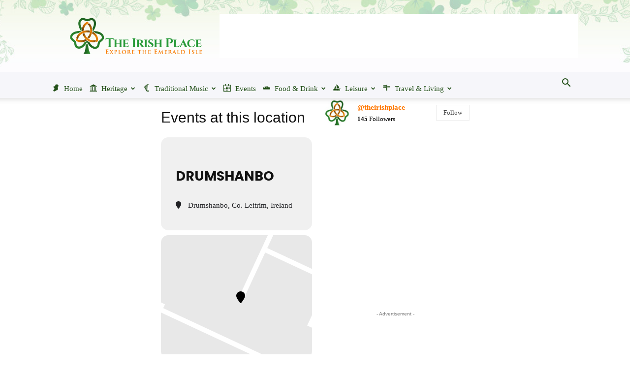

--- FILE ---
content_type: text/html; charset=UTF-8
request_url: https://www.theirishplace.com/event-location/drumshanbo/
body_size: 38488
content:
<!doctype html >
<!--[if IE 8]>    <html class="ie8" lang="en"> <![endif]-->
<!--[if IE 9]>    <html class="ie9" lang="en"> <![endif]-->
<!--[if gt IE 8]><!--> <html lang="en-GB"> <!--<![endif]-->
<head>
    <title>Drumshanbo Archives - The Irish Place</title>
    <meta charset="UTF-8" />
    <meta name="viewport" content="width=device-width, initial-scale=1.0">
    <link rel="pingback" href="https://www.theirishplace.com/xmlrpc.php" />
    <meta name='robots' content='index, follow, max-image-preview:large, max-snippet:-1, max-video-preview:-1' />
<script id="cookieyes" type="text/javascript" src="https://cdn-cookieyes.com/client_data/76a57329bf6811dc308d9a02/script.js"></script>
<!-- Google Tag Manager for WordPress by gtm4wp.com -->
<script data-cfasync="false" data-pagespeed-no-defer>
	var gtm4wp_datalayer_name = "dataLayer";
	var dataLayer = dataLayer || [];
</script>
<!-- End Google Tag Manager for WordPress by gtm4wp.com --><link rel="icon" type="image/png" href="https://www.theirishplace.com/wp-content/uploads/2016/03/favicon.png"><link rel="apple-touch-icon" sizes="76x76" href="https://www.theirishplace.com/wp-content/uploads/2017/12/the-irish-place-76.png"/><link rel="apple-touch-icon" sizes="120x120" href="https://www.theirishplace.com/wp-content/uploads/2017/12/the-irish-place-120.png"/><link rel="apple-touch-icon" sizes="152x152" href="https://www.theirishplace.com/wp-content/uploads/2017/12/the-irish-place-152.png"/><link rel="apple-touch-icon" sizes="114x114" href="https://www.theirishplace.com/wp-content/uploads/2017/12/the-irish-place-114.png"/><link rel="apple-touch-icon" sizes="144x144" href="https://www.theirishplace.com/wp-content/uploads/2017/12/the-irish-place-144.png"/>
	<!-- This site is optimized with the Yoast SEO Premium plugin v18.3 (Yoast SEO v25.2) - https://yoast.com/wordpress/plugins/seo/ -->
	<link rel="canonical" href="https://www.theirishplace.com/event-location/drumshanbo/" />
	<meta property="og:locale" content="en_GB" />
	<meta property="og:type" content="article" />
	<meta property="og:title" content="Drumshanbo Archives" />
	<meta property="og:url" content="https://www.theirishplace.com/event-location/drumshanbo/" />
	<meta property="og:site_name" content="The Irish Place" />
	<meta name="twitter:card" content="summary_large_image" />
	<meta name="twitter:site" content="@theirishplace" />
	<script type="application/ld+json" class="yoast-schema-graph">{"@context":"https://schema.org","@graph":[{"@type":"CollectionPage","@id":"https://www.theirishplace.com/event-location/drumshanbo/","url":"https://www.theirishplace.com/event-location/drumshanbo/","name":"Drumshanbo Archives - The Irish Place","isPartOf":{"@id":"https://www.theirishplace.com/#website"},"breadcrumb":{"@id":"https://www.theirishplace.com/event-location/drumshanbo/#breadcrumb"},"inLanguage":"en-GB"},{"@type":"BreadcrumbList","@id":"https://www.theirishplace.com/event-location/drumshanbo/#breadcrumb","itemListElement":[{"@type":"ListItem","position":1,"name":"Home","item":"https://www.theirishplace.com/"},{"@type":"ListItem","position":2,"name":"Drumshanbo"}]},{"@type":"WebSite","@id":"https://www.theirishplace.com/#website","url":"https://www.theirishplace.com/","name":"The Irish Place","description":"","publisher":{"@id":"https://www.theirishplace.com/#organization"},"potentialAction":[{"@type":"SearchAction","target":{"@type":"EntryPoint","urlTemplate":"https://www.theirishplace.com/?s={search_term_string}"},"query-input":{"@type":"PropertyValueSpecification","valueRequired":true,"valueName":"search_term_string"}}],"inLanguage":"en-GB"},{"@type":"Organization","@id":"https://www.theirishplace.com/#organization","name":"The Irish Place","url":"https://www.theirishplace.com/","logo":{"@type":"ImageObject","inLanguage":"en-GB","@id":"https://www.theirishplace.com/#/schema/logo/image/","url":"https://www.theirishplace.com/wp-content/uploads/2016/03/retinalogo.png","contentUrl":"https://www.theirishplace.com/wp-content/uploads/2016/03/retinalogo.png","width":544,"height":368,"caption":"The Irish Place"},"image":{"@id":"https://www.theirishplace.com/#/schema/logo/image/"},"sameAs":["http://www.facebook.com/theirishplace","https://x.com/theirishplace","http://www.instagram.com/theirishplace","https://www.pinterest.com/theirishplace/","http://www.youtube.com/theirishplace"]}]}</script>
	<!-- / Yoast SEO Premium plugin. -->


<link rel='dns-prefetch' href='//player.vimeo.com' />
<link rel='dns-prefetch' href='//w.soundcloud.com' />
<link rel='dns-prefetch' href='//maps.googleapis.com' />
<link rel='dns-prefetch' href='//meet.jit.si' />
<link rel='dns-prefetch' href='//stats.wp.com' />
<link rel='dns-prefetch' href='//fonts.googleapis.com' />
<link rel='dns-prefetch' href='//v0.wordpress.com' />
<link rel='dns-prefetch' href='//widgets.wp.com' />
<link rel='dns-prefetch' href='//jetpack.wordpress.com' />
<link rel='dns-prefetch' href='//s0.wp.com' />
<link rel='dns-prefetch' href='//public-api.wordpress.com' />
<link rel='dns-prefetch' href='//0.gravatar.com' />
<link rel='dns-prefetch' href='//1.gravatar.com' />
<link rel='dns-prefetch' href='//2.gravatar.com' />
<link rel="alternate" type="application/rss+xml" title="The Irish Place &raquo; Feed" href="https://www.theirishplace.com/feed/" />
<link rel="alternate" type="application/rss+xml" title="The Irish Place &raquo; Comments Feed" href="https://www.theirishplace.com/comments/feed/" />
<link rel="alternate" type="application/rss+xml" title="The Irish Place &raquo; Drumshanbo Event Location Feed" href="https://www.theirishplace.com/event-location/drumshanbo/feed/" />
<script type="text/javascript">
/* <![CDATA[ */
window._wpemojiSettings = {"baseUrl":"https:\/\/s.w.org\/images\/core\/emoji\/15.0.3\/72x72\/","ext":".png","svgUrl":"https:\/\/s.w.org\/images\/core\/emoji\/15.0.3\/svg\/","svgExt":".svg","source":{"concatemoji":"https:\/\/www.theirishplace.com\/wp-includes\/js\/wp-emoji-release.min.js?ver=6.6.4"}};
/*! This file is auto-generated */
!function(i,n){var o,s,e;function c(e){try{var t={supportTests:e,timestamp:(new Date).valueOf()};sessionStorage.setItem(o,JSON.stringify(t))}catch(e){}}function p(e,t,n){e.clearRect(0,0,e.canvas.width,e.canvas.height),e.fillText(t,0,0);var t=new Uint32Array(e.getImageData(0,0,e.canvas.width,e.canvas.height).data),r=(e.clearRect(0,0,e.canvas.width,e.canvas.height),e.fillText(n,0,0),new Uint32Array(e.getImageData(0,0,e.canvas.width,e.canvas.height).data));return t.every(function(e,t){return e===r[t]})}function u(e,t,n){switch(t){case"flag":return n(e,"\ud83c\udff3\ufe0f\u200d\u26a7\ufe0f","\ud83c\udff3\ufe0f\u200b\u26a7\ufe0f")?!1:!n(e,"\ud83c\uddfa\ud83c\uddf3","\ud83c\uddfa\u200b\ud83c\uddf3")&&!n(e,"\ud83c\udff4\udb40\udc67\udb40\udc62\udb40\udc65\udb40\udc6e\udb40\udc67\udb40\udc7f","\ud83c\udff4\u200b\udb40\udc67\u200b\udb40\udc62\u200b\udb40\udc65\u200b\udb40\udc6e\u200b\udb40\udc67\u200b\udb40\udc7f");case"emoji":return!n(e,"\ud83d\udc26\u200d\u2b1b","\ud83d\udc26\u200b\u2b1b")}return!1}function f(e,t,n){var r="undefined"!=typeof WorkerGlobalScope&&self instanceof WorkerGlobalScope?new OffscreenCanvas(300,150):i.createElement("canvas"),a=r.getContext("2d",{willReadFrequently:!0}),o=(a.textBaseline="top",a.font="600 32px Arial",{});return e.forEach(function(e){o[e]=t(a,e,n)}),o}function t(e){var t=i.createElement("script");t.src=e,t.defer=!0,i.head.appendChild(t)}"undefined"!=typeof Promise&&(o="wpEmojiSettingsSupports",s=["flag","emoji"],n.supports={everything:!0,everythingExceptFlag:!0},e=new Promise(function(e){i.addEventListener("DOMContentLoaded",e,{once:!0})}),new Promise(function(t){var n=function(){try{var e=JSON.parse(sessionStorage.getItem(o));if("object"==typeof e&&"number"==typeof e.timestamp&&(new Date).valueOf()<e.timestamp+604800&&"object"==typeof e.supportTests)return e.supportTests}catch(e){}return null}();if(!n){if("undefined"!=typeof Worker&&"undefined"!=typeof OffscreenCanvas&&"undefined"!=typeof URL&&URL.createObjectURL&&"undefined"!=typeof Blob)try{var e="postMessage("+f.toString()+"("+[JSON.stringify(s),u.toString(),p.toString()].join(",")+"));",r=new Blob([e],{type:"text/javascript"}),a=new Worker(URL.createObjectURL(r),{name:"wpTestEmojiSupports"});return void(a.onmessage=function(e){c(n=e.data),a.terminate(),t(n)})}catch(e){}c(n=f(s,u,p))}t(n)}).then(function(e){for(var t in e)n.supports[t]=e[t],n.supports.everything=n.supports.everything&&n.supports[t],"flag"!==t&&(n.supports.everythingExceptFlag=n.supports.everythingExceptFlag&&n.supports[t]);n.supports.everythingExceptFlag=n.supports.everythingExceptFlag&&!n.supports.flag,n.DOMReady=!1,n.readyCallback=function(){n.DOMReady=!0}}).then(function(){return e}).then(function(){var e;n.supports.everything||(n.readyCallback(),(e=n.source||{}).concatemoji?t(e.concatemoji):e.wpemoji&&e.twemoji&&(t(e.twemoji),t(e.wpemoji)))}))}((window,document),window._wpemojiSettings);
/* ]]> */
</script>
<link rel='stylesheet' id='remodal-css' href='https://www.theirishplace.com/wp-content/plugins/wp-google-maps-pro/lib/remodal.css?ver=6.6.4' type='text/css' media='all' />
<link rel='stylesheet' id='remodal-default-theme-css' href='https://www.theirishplace.com/wp-content/plugins/wp-google-maps-pro/lib/remodal-default-theme.css?ver=6.6.4' type='text/css' media='all' />
<link rel='stylesheet' id='wpgmza-marker-library-dialog-css' href='https://www.theirishplace.com/wp-content/plugins/wp-google-maps-pro/css/marker-library-dialog.css?ver=6.6.4' type='text/css' media='all' />
<style id='wp-emoji-styles-inline-css' type='text/css'>

	img.wp-smiley, img.emoji {
		display: inline !important;
		border: none !important;
		box-shadow: none !important;
		height: 1em !important;
		width: 1em !important;
		margin: 0 0.07em !important;
		vertical-align: -0.1em !important;
		background: none !important;
		padding: 0 !important;
	}
</style>
<link rel='stylesheet' id='mediaelement-css' href='https://www.theirishplace.com/wp-includes/js/mediaelement/mediaelementplayer-legacy.min.css?ver=4.2.17' type='text/css' media='all' />
<link rel='stylesheet' id='wp-mediaelement-css' href='https://www.theirishplace.com/wp-includes/js/mediaelement/wp-mediaelement.min.css?ver=6.6.4' type='text/css' media='all' />
<style id='jetpack-sharing-buttons-style-inline-css' type='text/css'>
.jetpack-sharing-buttons__services-list{display:flex;flex-direction:row;flex-wrap:wrap;gap:0;list-style-type:none;margin:5px;padding:0}.jetpack-sharing-buttons__services-list.has-small-icon-size{font-size:12px}.jetpack-sharing-buttons__services-list.has-normal-icon-size{font-size:16px}.jetpack-sharing-buttons__services-list.has-large-icon-size{font-size:24px}.jetpack-sharing-buttons__services-list.has-huge-icon-size{font-size:36px}@media print{.jetpack-sharing-buttons__services-list{display:none!important}}.editor-styles-wrapper .wp-block-jetpack-sharing-buttons{gap:0;padding-inline-start:0}ul.jetpack-sharing-buttons__services-list.has-background{padding:1.25em 2.375em}
</style>
<style id='classic-theme-styles-inline-css' type='text/css'>
/*! This file is auto-generated */
.wp-block-button__link{color:#fff;background-color:#32373c;border-radius:9999px;box-shadow:none;text-decoration:none;padding:calc(.667em + 2px) calc(1.333em + 2px);font-size:1.125em}.wp-block-file__button{background:#32373c;color:#fff;text-decoration:none}
</style>
<style id='global-styles-inline-css' type='text/css'>
:root{--wp--preset--aspect-ratio--square: 1;--wp--preset--aspect-ratio--4-3: 4/3;--wp--preset--aspect-ratio--3-4: 3/4;--wp--preset--aspect-ratio--3-2: 3/2;--wp--preset--aspect-ratio--2-3: 2/3;--wp--preset--aspect-ratio--16-9: 16/9;--wp--preset--aspect-ratio--9-16: 9/16;--wp--preset--color--black: #000000;--wp--preset--color--cyan-bluish-gray: #abb8c3;--wp--preset--color--white: #ffffff;--wp--preset--color--pale-pink: #f78da7;--wp--preset--color--vivid-red: #cf2e2e;--wp--preset--color--luminous-vivid-orange: #ff6900;--wp--preset--color--luminous-vivid-amber: #fcb900;--wp--preset--color--light-green-cyan: #7bdcb5;--wp--preset--color--vivid-green-cyan: #00d084;--wp--preset--color--pale-cyan-blue: #8ed1fc;--wp--preset--color--vivid-cyan-blue: #0693e3;--wp--preset--color--vivid-purple: #9b51e0;--wp--preset--gradient--vivid-cyan-blue-to-vivid-purple: linear-gradient(135deg,rgba(6,147,227,1) 0%,rgb(155,81,224) 100%);--wp--preset--gradient--light-green-cyan-to-vivid-green-cyan: linear-gradient(135deg,rgb(122,220,180) 0%,rgb(0,208,130) 100%);--wp--preset--gradient--luminous-vivid-amber-to-luminous-vivid-orange: linear-gradient(135deg,rgba(252,185,0,1) 0%,rgba(255,105,0,1) 100%);--wp--preset--gradient--luminous-vivid-orange-to-vivid-red: linear-gradient(135deg,rgba(255,105,0,1) 0%,rgb(207,46,46) 100%);--wp--preset--gradient--very-light-gray-to-cyan-bluish-gray: linear-gradient(135deg,rgb(238,238,238) 0%,rgb(169,184,195) 100%);--wp--preset--gradient--cool-to-warm-spectrum: linear-gradient(135deg,rgb(74,234,220) 0%,rgb(151,120,209) 20%,rgb(207,42,186) 40%,rgb(238,44,130) 60%,rgb(251,105,98) 80%,rgb(254,248,76) 100%);--wp--preset--gradient--blush-light-purple: linear-gradient(135deg,rgb(255,206,236) 0%,rgb(152,150,240) 100%);--wp--preset--gradient--blush-bordeaux: linear-gradient(135deg,rgb(254,205,165) 0%,rgb(254,45,45) 50%,rgb(107,0,62) 100%);--wp--preset--gradient--luminous-dusk: linear-gradient(135deg,rgb(255,203,112) 0%,rgb(199,81,192) 50%,rgb(65,88,208) 100%);--wp--preset--gradient--pale-ocean: linear-gradient(135deg,rgb(255,245,203) 0%,rgb(182,227,212) 50%,rgb(51,167,181) 100%);--wp--preset--gradient--electric-grass: linear-gradient(135deg,rgb(202,248,128) 0%,rgb(113,206,126) 100%);--wp--preset--gradient--midnight: linear-gradient(135deg,rgb(2,3,129) 0%,rgb(40,116,252) 100%);--wp--preset--font-size--small: 11px;--wp--preset--font-size--medium: 20px;--wp--preset--font-size--large: 32px;--wp--preset--font-size--x-large: 42px;--wp--preset--font-size--regular: 15px;--wp--preset--font-size--larger: 50px;--wp--preset--spacing--20: 0.44rem;--wp--preset--spacing--30: 0.67rem;--wp--preset--spacing--40: 1rem;--wp--preset--spacing--50: 1.5rem;--wp--preset--spacing--60: 2.25rem;--wp--preset--spacing--70: 3.38rem;--wp--preset--spacing--80: 5.06rem;--wp--preset--shadow--natural: 6px 6px 9px rgba(0, 0, 0, 0.2);--wp--preset--shadow--deep: 12px 12px 50px rgba(0, 0, 0, 0.4);--wp--preset--shadow--sharp: 6px 6px 0px rgba(0, 0, 0, 0.2);--wp--preset--shadow--outlined: 6px 6px 0px -3px rgba(255, 255, 255, 1), 6px 6px rgba(0, 0, 0, 1);--wp--preset--shadow--crisp: 6px 6px 0px rgba(0, 0, 0, 1);}:where(.is-layout-flex){gap: 0.5em;}:where(.is-layout-grid){gap: 0.5em;}body .is-layout-flex{display: flex;}.is-layout-flex{flex-wrap: wrap;align-items: center;}.is-layout-flex > :is(*, div){margin: 0;}body .is-layout-grid{display: grid;}.is-layout-grid > :is(*, div){margin: 0;}:where(.wp-block-columns.is-layout-flex){gap: 2em;}:where(.wp-block-columns.is-layout-grid){gap: 2em;}:where(.wp-block-post-template.is-layout-flex){gap: 1.25em;}:where(.wp-block-post-template.is-layout-grid){gap: 1.25em;}.has-black-color{color: var(--wp--preset--color--black) !important;}.has-cyan-bluish-gray-color{color: var(--wp--preset--color--cyan-bluish-gray) !important;}.has-white-color{color: var(--wp--preset--color--white) !important;}.has-pale-pink-color{color: var(--wp--preset--color--pale-pink) !important;}.has-vivid-red-color{color: var(--wp--preset--color--vivid-red) !important;}.has-luminous-vivid-orange-color{color: var(--wp--preset--color--luminous-vivid-orange) !important;}.has-luminous-vivid-amber-color{color: var(--wp--preset--color--luminous-vivid-amber) !important;}.has-light-green-cyan-color{color: var(--wp--preset--color--light-green-cyan) !important;}.has-vivid-green-cyan-color{color: var(--wp--preset--color--vivid-green-cyan) !important;}.has-pale-cyan-blue-color{color: var(--wp--preset--color--pale-cyan-blue) !important;}.has-vivid-cyan-blue-color{color: var(--wp--preset--color--vivid-cyan-blue) !important;}.has-vivid-purple-color{color: var(--wp--preset--color--vivid-purple) !important;}.has-black-background-color{background-color: var(--wp--preset--color--black) !important;}.has-cyan-bluish-gray-background-color{background-color: var(--wp--preset--color--cyan-bluish-gray) !important;}.has-white-background-color{background-color: var(--wp--preset--color--white) !important;}.has-pale-pink-background-color{background-color: var(--wp--preset--color--pale-pink) !important;}.has-vivid-red-background-color{background-color: var(--wp--preset--color--vivid-red) !important;}.has-luminous-vivid-orange-background-color{background-color: var(--wp--preset--color--luminous-vivid-orange) !important;}.has-luminous-vivid-amber-background-color{background-color: var(--wp--preset--color--luminous-vivid-amber) !important;}.has-light-green-cyan-background-color{background-color: var(--wp--preset--color--light-green-cyan) !important;}.has-vivid-green-cyan-background-color{background-color: var(--wp--preset--color--vivid-green-cyan) !important;}.has-pale-cyan-blue-background-color{background-color: var(--wp--preset--color--pale-cyan-blue) !important;}.has-vivid-cyan-blue-background-color{background-color: var(--wp--preset--color--vivid-cyan-blue) !important;}.has-vivid-purple-background-color{background-color: var(--wp--preset--color--vivid-purple) !important;}.has-black-border-color{border-color: var(--wp--preset--color--black) !important;}.has-cyan-bluish-gray-border-color{border-color: var(--wp--preset--color--cyan-bluish-gray) !important;}.has-white-border-color{border-color: var(--wp--preset--color--white) !important;}.has-pale-pink-border-color{border-color: var(--wp--preset--color--pale-pink) !important;}.has-vivid-red-border-color{border-color: var(--wp--preset--color--vivid-red) !important;}.has-luminous-vivid-orange-border-color{border-color: var(--wp--preset--color--luminous-vivid-orange) !important;}.has-luminous-vivid-amber-border-color{border-color: var(--wp--preset--color--luminous-vivid-amber) !important;}.has-light-green-cyan-border-color{border-color: var(--wp--preset--color--light-green-cyan) !important;}.has-vivid-green-cyan-border-color{border-color: var(--wp--preset--color--vivid-green-cyan) !important;}.has-pale-cyan-blue-border-color{border-color: var(--wp--preset--color--pale-cyan-blue) !important;}.has-vivid-cyan-blue-border-color{border-color: var(--wp--preset--color--vivid-cyan-blue) !important;}.has-vivid-purple-border-color{border-color: var(--wp--preset--color--vivid-purple) !important;}.has-vivid-cyan-blue-to-vivid-purple-gradient-background{background: var(--wp--preset--gradient--vivid-cyan-blue-to-vivid-purple) !important;}.has-light-green-cyan-to-vivid-green-cyan-gradient-background{background: var(--wp--preset--gradient--light-green-cyan-to-vivid-green-cyan) !important;}.has-luminous-vivid-amber-to-luminous-vivid-orange-gradient-background{background: var(--wp--preset--gradient--luminous-vivid-amber-to-luminous-vivid-orange) !important;}.has-luminous-vivid-orange-to-vivid-red-gradient-background{background: var(--wp--preset--gradient--luminous-vivid-orange-to-vivid-red) !important;}.has-very-light-gray-to-cyan-bluish-gray-gradient-background{background: var(--wp--preset--gradient--very-light-gray-to-cyan-bluish-gray) !important;}.has-cool-to-warm-spectrum-gradient-background{background: var(--wp--preset--gradient--cool-to-warm-spectrum) !important;}.has-blush-light-purple-gradient-background{background: var(--wp--preset--gradient--blush-light-purple) !important;}.has-blush-bordeaux-gradient-background{background: var(--wp--preset--gradient--blush-bordeaux) !important;}.has-luminous-dusk-gradient-background{background: var(--wp--preset--gradient--luminous-dusk) !important;}.has-pale-ocean-gradient-background{background: var(--wp--preset--gradient--pale-ocean) !important;}.has-electric-grass-gradient-background{background: var(--wp--preset--gradient--electric-grass) !important;}.has-midnight-gradient-background{background: var(--wp--preset--gradient--midnight) !important;}.has-small-font-size{font-size: var(--wp--preset--font-size--small) !important;}.has-medium-font-size{font-size: var(--wp--preset--font-size--medium) !important;}.has-large-font-size{font-size: var(--wp--preset--font-size--large) !important;}.has-x-large-font-size{font-size: var(--wp--preset--font-size--x-large) !important;}
:where(.wp-block-post-template.is-layout-flex){gap: 1.25em;}:where(.wp-block-post-template.is-layout-grid){gap: 1.25em;}
:where(.wp-block-columns.is-layout-flex){gap: 2em;}:where(.wp-block-columns.is-layout-grid){gap: 2em;}
:root :where(.wp-block-pullquote){font-size: 1.5em;line-height: 1.6;}
</style>
<link rel='stylesheet' id='cpsh-shortcodes-css' href='https://www.theirishplace.com/wp-content/plugins/column-shortcodes//assets/css/shortcodes.css?ver=1.0.1' type='text/css' media='all' />
<link rel='stylesheet' id='contact-form-7-css' href='https://www.theirishplace.com/wp-content/plugins/contact-form-7/includes/css/styles.css?ver=6.0.6' type='text/css' media='all' />
<link rel='stylesheet' id='font-awesome-four-css' href='https://www.theirishplace.com/wp-content/plugins/font-awesome-4-menus/css/font-awesome.min.css?ver=4.7.0' type='text/css' media='all' />
<link rel='stylesheet' id='default-icon-styles-css' href='https://www.theirishplace.com/wp-content/plugins/svg-vector-icon-plugin/public/../admin/css/wordpress-svg-icon-plugin-style.min.css?ver=6.6.4' type='text/css' media='all' />
<link rel='stylesheet' id='td-plugin-framework-css' href='https://www.theirishplace.com/wp-content/plugins/td-api-plugin/css/style.css?ver=6.6.4' type='text/css' media='all' />
<link rel='stylesheet' id='td-plugin-multi-purpose-css' href='https://www.theirishplace.com/wp-content/plugins/td-composer/td-multi-purpose/style.css?ver=7cd248d7ca13c255207c3f8b916c3f00' type='text/css' media='all' />
<link crossorigin="anonymous" rel='stylesheet' id='evcal_google_fonts-css' href='https://fonts.googleapis.com/css?family=Noto+Sans%3A400%2C400italic%2C700%7CPoppins%3A700%2C800%2C900&#038;subset=latin%2Clatin-ext&#038;ver=5.0.2' type='text/css' media='all' />
<link rel='stylesheet' id='evcal_cal_default-css' href='//www.theirishplace.com/wp-content/plugins/eventON/assets/css/eventon_styles.css?ver=5.0.2' type='text/css' media='all' />
<link rel='stylesheet' id='evo_font_icons-css' href='//www.theirishplace.com/wp-content/plugins/eventON/assets/fonts/all.css?ver=5.0.2' type='text/css' media='all' />
<style id='evo_dynamic_styles-inline-css' type='text/css'>
.eventon_events_list .eventon_list_event .desc_trig, .evopop_top{background-color:#ffffff}.eventon_events_list .eventon_list_event .desc_trig:hover{background-color:#fbfbfb}.ajde_evcal_calendar .calendar_header p,
				.ajde_evcal_calendar .evcal_evdata_row .evcal_evdata_cell h3.evo_h3,
				.evo_lightbox_content h3.evo_h3,
				body .ajde_evcal_calendar h4.evo_h4, 
				.evo_content_in h4.evo_h4,
				.evo_metarow_ICS .evcal_evdata_cell p a,
				.eventon_events_list .eventon_list_event .evcal_desc span.evcal_desc2, 
				.eventon_list_event .evcal_desc span.evcal_event_title,
				.evcal_desc span.evcal_desc2,	
				.evo_metarow_ICS .evcal_evdata_cell p a, 
				.evo_metarow_learnMICS .evcal_col50 .evcal_evdata_cell p a,
				.eventon_list_event .evo_metarow_locImg p.evoLOCtxt .evo_loc_text_title,		
				.evo_clik_row .evo_h3,
				.evotax_term_card .evotax_term_details h2, 
				.evotax_term_card h3.evotax_term_subtitle,
				.ajde_evcal_calendar .evo_sort_btn,
				.eventon_main_section  #evcal_cur,	
				.ajde_evcal_calendar .calendar_header p.evo_month_title,		
				.ajde_evcal_calendar .eventon_events_list .evcal_month_line p,
				.eventon_events_list .eventon_list_event .evcal_cblock,			
				.ajde_evcal_calendar .evcal_month_line,
				.eventon_event .event_excerpt_in h3{font-family:roboto, 'arial narrow'}.ajde_evcal_calendar .eventon_events_list p,
				.eventon_events_list .eventon_list_event .evcal_desc span, 
				.evo_pop_body .evcal_desc span,
				.eventon_events_list .eventon_list_event .evcal_desc span.evcal_event_subtitle, 
				.evo_pop_body .evcal_desc span.evcal_event_subtitle,
				.ajde_evcal_calendar .eventon_list_event .event_description .evcal_btn, 
				.evo_pop_body .evcal_btn, .evcal_btn,
				.eventon_events_list .eventon_list_event .cancel_event .evo_event_headers, 
				.evo_pop_body .evo_event_headers.canceled,
				.eventon_events_list .eventon_list_event .evcal_list_a .evo_above_title span,
				.evo_pop_body .evcal_list_a .evo_above_title span,
				.evcal_evdata_row.evcal_event_details .evcal_evdata_cell p,
				#evcal_list .eventon_list_event .evoInput, .evo_pop_body .evoInput,
				.evcal_evdata_row .evcal_evdata_cell p, 
				#evcal_list .eventon_list_event p.no_events,
				.ajde_evcal_calendar .eventon_events_list .eventon_desc_in ul,
				.evoGuideCall em,
				.evo_cal_above span,
				.ajde_evcal_calendar .calendar_header .evo_j_dates .legend,
				.eventon_sort_line p, .eventon_filter_line p{font-family:'open sans', 'arial narrow'}.ajde_evcal_calendar .evo_sort_btn, .eventon_sf_field p, .evo_srt_sel p.fa{color:#B8B8B8}.ajde_evcal_calendar .evo_sort_btn:hover{color:#d8d8d8}#evcal_list .eventon_list_event .evcal_desc em,  .evo_lightboxes .evcal_desc em{color:#8c8c8c}#evcal_list .eventon_list_event .evcal_desc em a{color:#c8c8c8}
				#evcal_list .eventon_list_event .event_description .evcal_btn, 
				body .evo_lightboxes .evo_lightbox_body.evo_pop_body .evcal_btn,
				.ajde_evcal_calendar .eventon_list_event .event_description .evcal_btn, 
				.evo_lightbox .evcal_btn, body .evcal_btn,
				.evo_lightbox.eventon_events_list .eventon_list_event a.evcal_btn,
				.evcal_btn{color:#ffffff;background:#237ebd;}#evcal_list .eventon_list_event .event_description .evcal_btn:hover, 
				body .evo_lightboxes .evo_lightbox_body.evo_pop_body .evcal_btn:hover,
				.ajde_evcal_calendar .eventon_list_event .event_description .evcal_btn:hover, 
				.evo_pop_body .evcal_btn:hover, .evcal_btn:hover{color:#fff;background:#237ebd;}.eventon_list_event .evo_btn_secondary, 
				.ajde_evcal_calendar .eventon_list_event .event_description .evcal_btn.evo_btn_secondary,
				.evo_lightbox .evcal_btn.evo_btn_secondary, 
				body .evcal_btn.evo_btn_secondary,
				#evcal_list .eventon_list_event .event_description .evcal_btn.evo_btn_secondary,
				.evcal_btn.evo_btn_secondary,
				.evo_btn_secondary{color:#ffffff;background:#d2d2d2;}.eventon_list_event .evo_btn_secondary:hover, 
				.ajde_evcal_calendar .eventon_list_event .event_description .evcal_btn.evo_btn_secondary:hover,
				.evo_lightbox .evcal_btn.evo_btn_secondary:hover, 
				body .evcal_btn.evo_btn_secondary:hover,
				#evcal_list .eventon_list_event .event_description .evcal_btn.evo_btn_secondary:hover,
				.eventon_list_event .evo_btn_secondary:hover, 
				.evcal_btn.evo_btn_secondary:hover,
				.evo_btn_secondary:hover{color:#ffffff;background:#bebebe;}.evcal_evdata_row .evcal_evdata_icons i, .evcal_evdata_row .evcal_evdata_custometa_icons i{color:#6B6B6B;font-size:18px;}.evcal_evdata_row .evcal_evdata_cell h3, .evo_clik_row .evo_h3{font-size:18px}#evcal_list .eventon_list_event .evcal_cblock, .evo_lightboxes .evo_pop_body .evcal_cblock{color:#fd7623}.evcal_evdata_row .evcal_evdata_cell h2, .evcal_evdata_row .evcal_evdata_cell h3, .evorow .evo_clik_row h3, 
			.evcal_evdata_row .evcal_evdata_cell h3 a{color:#6B6B6B}#evcal_list .eventon_list_event .evcal_eventcard p, 
				.ajde_evcal_calendar .eventon_events_list .eventon_desc_in ul,
				.evo_lightboxes .evo_pop_body .evcal_evdata_row .evcal_evdata_cell p,
				.evo_lightboxes .evcal_evdata_cell p a{color:#656565}.ajde_evcal_calendar #evcal_head.calendar_header #evcal_cur, .ajde_evcal_calendar .evcal_month_line p, .ajde_evcal_calendar .evo_footer_nav p.evo_month_title{color:#24511a}.eventon_events_list .eventon_list_event .event_description, .evo_lightbox.eventcard .evo_lightbox_body{background-color:#fdfdfd}.evcal_evdata_row, .evcal_evdata_row.evorow_2b .evorow_b{background-color:#f3f3f3}.evcal_event_details .evcal_evdata_cell.shorter_desc .eventon_desc_in:after{background:linear-gradient(to top,	#f3f3f3 20%, #f3f3f300 80%)}.event_description .bordb, #evcal_list .bordb, .eventon_events_list .eventon_list_event .event_description, .bordr, #evcal_list, .evo_pop_body .bordb{border-color:#f1f1f1}.eventon_events_list .eventon_list_event .evcal_list_a:after,  
			.evcal_list_a:after{background-color:#cdcdcd}.eventon_events_list .eventon_list_event .evcal_list_a.featured_event{background-color:#fff6e2}.eventon_events_list .eventon_list_event .evcal_list_a.featured_event:hover{background-color:#ffecc5}#eventon_loadbar_section, .evopop_top{border-color:#cdcdcd}.eventon_events_list .eventon_list_event .evcal_desc span.evo_above_title span.featured, .evo_pop_body .evcal_desc span.evo_above_title span.featured{color:#ffffff;background-color:#ffcb55;}.evcal_desc3 .evo_ep_bar b, .evcal_desc3 .evo_ep_bar b:before{background-color:#f79191}.evcal_desc3 .evo_ep_bar.evo_completed b{background-color:#9a9a9a}.event_description .evcal_close{background-color:#f7f7f7}.event_description .evcal_close:hover{background-color:#f1f1f1}.evo_lightboxes .evopopclose, .evo_lightboxes .evolbclose{background-color:#000000}.evo_lightboxes .evopopclose:hover, .evo_lightboxes .evolbclose:hover{background-color:#cfcfcf}.evo_lightboxes .evolbclose:before, .evo_lightboxes .evolbclose:after{background-color:#666666}.evo_lightboxes .evolbclose:hover:before, .evo_lightboxes .evolbclose:hover:after{background-color:#666666}#evcal_list .evorow.getdirections, .evo_pop_body .evorow.getdirections{background-color:#ffffff}#evcal_list .evorow.getdirections .evoInput, .evo_pop_body .evorow.getdirections .evoInput{color:#888888}#evcal_list .evorow.getdirections .evcalicon_9 i, .evo_pop_body .evorow.getdirections .evcalicon_9 i{color:#858585}#evcal_list .eventon_list_event .evcal_desc span.evcal_event_title, 
				.ajde_evcal_calendar.boxy.boxstyle1 #evcal_list .eventon_list_event .evcal_desc span.evcal_event_title,
				.evo_lightboxes .evo_pop_body .evcal_desc span.evcal_desc2{color:#6B6B6B}.ajde_evcal_calendar.boxy #evcal_list .eventon_list_event .evcal_desc span.evcal_event_title{color:#ffffff}.eventon_events_list .eventon_list_event .evcal_desc span.evcal_event_subtitle, 
				.evo_lightboxes .evo_pop_body .evcal_desc span.evcal_event_subtitle{color:#6B6B6B}.fp_popup_option i{color:#999;font-size:22px;}.evo_cal_above span{color:#ffffff;background-color:#ADADAD;}.evo_cal_above span:hover{color:#ffffff;background-color:#C8C8C8;}.evo_cal_above span.evo-gototoday-btn{color:#ffffff;background-color:#ADADAD;}.evo_cal_above span.evo-gototoday-btn:hover{color:#ffffff;background-color:#d3d3d3;}.ajde_evcal_calendar .calendar_header .evo_j_dates .legend a{color:#a0a09f;background-color:#f5f5f5;}.ajde_evcal_calendar .calendar_header .evo_j_dates .legend a:hover{color:#a0a09f;background-color:#e6e6e6;}.ajde_evcal_calendar .calendar_header .evo_j_dates .legend a.current{color:#ffffff;background-color:#CFCFCF;}.ajde_evcal_calendar .calendar_header .evo_j_dates .legend a.set{color:#ffffff;background-color:#6bcf5d;}.ajde_evcal_calendar .calendar_header .evcal_arrows, .evo_footer_nav .evcal_arrows{color:#1e6903;border-color:#1e6903;background-color:#ffffff;}.ajde_evcal_calendar .calendar_header .evcal_arrows:hover, .evo_footer_nav .evcal_arrows:hover{color:#37bf06;border-color:#37bf06;background-color:#e2e2e2;}.ajde_evcal_calendar .calendar_header .evcal_arrows:before,
	.evo_footer_nav .evcal_arrows:before{border-color:#1e6903}.ajde_evcal_calendar .calendar_header .evcal_arrows.evcal_btn_next:hover:before,
.ajde_evcal_calendar .calendar_header .evcal_arrows.evcal_btn_prev:hover:before,
	.evo_footer_nav .evcal_arrows.evcal_btn_prev:hover:before,
	.evo_footer_nav .evcal_arrows.evcal_btn_next:hover:before{border-color:#38c006}.eventon_events_list .eventon_list_event .evcal_desc span.evo_above_title span, .evo_pop_body .evcal_desc span.evo_above_title span{color:#ffffff;background-color:#F79191;}.eventon_events_list .eventon_list_event .evcal_desc span.evo_above_title span.canceled, .evo_pop_body .evcal_desc span.evo_above_title span.canceled{color:#ffffff;background-color:#F79191;}.eventon_events_list .eventon_list_event .evcal_desc span.evo_above_title span.postponed, .evo_pop_body .evcal_desc span.evo_above_title span.postponed{color:#ffffff;background-color:#e3784b;}.eventon_events_list .eventon_list_event .evcal_desc span.evo_above_title span.movedonline, .evo_pop_body .evcal_desc span.evo_above_title span.movedonline{color:#ffffff;background-color:#6edccd;}.eventon_events_list .eventon_list_event .evcal_desc span.evo_above_title span.rescheduled, .evo_pop_body .evcal_desc span.evo_above_title span.rescheduled{color:#ffffff;background-color:#67ef78;}.eventon_events_list .eventon_list_event .cancel_event.evcal_list_a{color:#ffffff;background:repeating-linear-gradient(45deg,#FDF2F2,#FDF2F2 10px,#FAFAFA 10px,#FAFAFA 20px);}#eventon_loadbar{background-color:#efefef}#eventon_loadbar:before{background-color:#f5b87a}.evcal_desc .evcal_desc3 em.evocmd_button, #evcal_list .evcal_desc .evcal_desc3 em.evocmd_button{color:#ffffff;background-color:#237dbd;}.evo_repeat_series_dates span{color:#656565;background-color:#dedede;}.evo_metarow_socialmedia a.evo_ss:hover{background-color:#9d9d9d;}.evo_metarow_socialmedia a.evo_ss i{color:#13ad4b;}.evo_metarow_socialmedia a.evo_ss:hover i{color:#ffffff;}.evo_metarow_socialmedia .evo_sm{border-color:#cdcdcd}.eventon_events_list .evoShow_more_events span{background-color:#b4b4b4;color:#ffffff;}.evo_card_health_boxes .evo_health_b{background-color:#ececec;color:#8d8d8d;}.evo_card_health_boxes .evo_health_b svg, .evo_card_health_boxes .evo_health_b i.fa{fill:#8d8d8d;color:#8d8d8d;}.evo_health_b.ehb_other{border-color:#e8e8e8}.eventon_list_event .evcal_desc em.evo_mytime.tzo_trig i
				{color:#2eb4dc}.eventon_list_event .evcal_desc em.evo_mytime,
				.eventon_list_event .evcal_desc em.evo_mytime.tzo_trig:hover,
				.eventon_list_event .evcal_desc em.evo_mytime,
				.eventon_list_event .evcal_evdata_cell .evo_mytime,
				.eventon_list_event .evcal_evdata_cell .evo_mytime.tzo_trig{background-color:#2eb4dc}.eventon_list_event .evcal_desc em.evo_mytime &gt;*, 
				.eventon_list_event .evcal_evdata_cell .evo_mytime &gt;*,
				.eventon_list_event .evcal_desc em.evo_mytime.tzo_trig:hover &gt;*{color:#ffffff}.eventon_events_list .evose_repeat_header span.title{background-color:#fed584;color:#808080;}.eventon_events_list .evose_repeat_header p{background-color:#ffe3ad}.eventon_events_list .evose_repeat_header .ri_nav a, 
				.eventon_events_list .evose_repeat_header .ri_nav a:visited, 
				.eventon_events_list .evose_repeat_header .ri_nav a:hover{color:#808080}.eventon_events_list .evose_repeat_header .ri_nav b{border-color:#808080}body .EVOSR_section a.evo_do_search, body a.evosr_search_btn, .evo_search_bar_in a.evosr_search_btn{color:#3d3d3d}body .EVOSR_section a.evo_do_search:hover, body a.evosr_search_btn:hover, .evo_search_bar_in a.evosr_search_btn:hover{color:#bbbbbb}.EVOSR_section input, .evo_search_bar input{border-color:#ededed;background-color:#ffffff;}.evosr_blur{background-color:#f9d789;color:#14141E;}.evosr_blur{background-color:#e6e6e6;color:#ffffff;}.evo_search_results_count span{background-color:#d2d2d2;color:#f9d789;}.EVOSR_section input:hover, .evo_search_bar input:hover{color:#c5c5c5}.evo_search_results_count{color:#14141E}.evo_eventon_live_now_section .evo_eventon_now #evcal_list.eventon_events_list{background-color:#797979}.evo_eventon_live_now_section h3{color:#8e8e8e}.evo_eventon_live_now_section .evo_eventon_now_next{background-color:#ececec}.evo_eventon_live_now_section .evo_eventon_now_next h3{color:#8e8e8e}.evo_eventon_live_now_section .evo_eventon_now_next h3 .evo_countdowner{background-color:#fdc659;color:#ffffff;}.evo_eventon_live_now_section p.evo_eventon_no_events_now{background-color:#d6f5d2;color:#888888;}.evcal_evdata_img{height:205px}a.evo_sort_btn { 
display: none !important;
}

.td-page-content p {
margin-top: 0px !important;
}
.eventon_events_list .eventon_list_event .desc_trig, .evopop_top{background-color:#ffffff}.eventon_events_list .eventon_list_event .desc_trig:hover{background-color:#fbfbfb}.ajde_evcal_calendar .calendar_header p,
				.ajde_evcal_calendar .evcal_evdata_row .evcal_evdata_cell h3.evo_h3,
				.evo_lightbox_content h3.evo_h3,
				body .ajde_evcal_calendar h4.evo_h4, 
				.evo_content_in h4.evo_h4,
				.evo_metarow_ICS .evcal_evdata_cell p a,
				.eventon_events_list .eventon_list_event .evcal_desc span.evcal_desc2, 
				.eventon_list_event .evcal_desc span.evcal_event_title,
				.evcal_desc span.evcal_desc2,	
				.evo_metarow_ICS .evcal_evdata_cell p a, 
				.evo_metarow_learnMICS .evcal_col50 .evcal_evdata_cell p a,
				.eventon_list_event .evo_metarow_locImg p.evoLOCtxt .evo_loc_text_title,		
				.evo_clik_row .evo_h3,
				.evotax_term_card .evotax_term_details h2, 
				.evotax_term_card h3.evotax_term_subtitle,
				.ajde_evcal_calendar .evo_sort_btn,
				.eventon_main_section  #evcal_cur,	
				.ajde_evcal_calendar .calendar_header p.evo_month_title,		
				.ajde_evcal_calendar .eventon_events_list .evcal_month_line p,
				.eventon_events_list .eventon_list_event .evcal_cblock,			
				.ajde_evcal_calendar .evcal_month_line,
				.eventon_event .event_excerpt_in h3{font-family:roboto, 'arial narrow'}.ajde_evcal_calendar .eventon_events_list p,
				.eventon_events_list .eventon_list_event .evcal_desc span, 
				.evo_pop_body .evcal_desc span,
				.eventon_events_list .eventon_list_event .evcal_desc span.evcal_event_subtitle, 
				.evo_pop_body .evcal_desc span.evcal_event_subtitle,
				.ajde_evcal_calendar .eventon_list_event .event_description .evcal_btn, 
				.evo_pop_body .evcal_btn, .evcal_btn,
				.eventon_events_list .eventon_list_event .cancel_event .evo_event_headers, 
				.evo_pop_body .evo_event_headers.canceled,
				.eventon_events_list .eventon_list_event .evcal_list_a .evo_above_title span,
				.evo_pop_body .evcal_list_a .evo_above_title span,
				.evcal_evdata_row.evcal_event_details .evcal_evdata_cell p,
				#evcal_list .eventon_list_event .evoInput, .evo_pop_body .evoInput,
				.evcal_evdata_row .evcal_evdata_cell p, 
				#evcal_list .eventon_list_event p.no_events,
				.ajde_evcal_calendar .eventon_events_list .eventon_desc_in ul,
				.evoGuideCall em,
				.evo_cal_above span,
				.ajde_evcal_calendar .calendar_header .evo_j_dates .legend,
				.eventon_sort_line p, .eventon_filter_line p{font-family:'open sans', 'arial narrow'}.ajde_evcal_calendar .evo_sort_btn, .eventon_sf_field p, .evo_srt_sel p.fa{color:#B8B8B8}.ajde_evcal_calendar .evo_sort_btn:hover{color:#d8d8d8}#evcal_list .eventon_list_event .evcal_desc em,  .evo_lightboxes .evcal_desc em{color:#8c8c8c}#evcal_list .eventon_list_event .evcal_desc em a{color:#c8c8c8}
				#evcal_list .eventon_list_event .event_description .evcal_btn, 
				body .evo_lightboxes .evo_lightbox_body.evo_pop_body .evcal_btn,
				.ajde_evcal_calendar .eventon_list_event .event_description .evcal_btn, 
				.evo_lightbox .evcal_btn, body .evcal_btn,
				.evo_lightbox.eventon_events_list .eventon_list_event a.evcal_btn,
				.evcal_btn{color:#ffffff;background:#237ebd;}#evcal_list .eventon_list_event .event_description .evcal_btn:hover, 
				body .evo_lightboxes .evo_lightbox_body.evo_pop_body .evcal_btn:hover,
				.ajde_evcal_calendar .eventon_list_event .event_description .evcal_btn:hover, 
				.evo_pop_body .evcal_btn:hover, .evcal_btn:hover{color:#fff;background:#237ebd;}.eventon_list_event .evo_btn_secondary, 
				.ajde_evcal_calendar .eventon_list_event .event_description .evcal_btn.evo_btn_secondary,
				.evo_lightbox .evcal_btn.evo_btn_secondary, 
				body .evcal_btn.evo_btn_secondary,
				#evcal_list .eventon_list_event .event_description .evcal_btn.evo_btn_secondary,
				.evcal_btn.evo_btn_secondary,
				.evo_btn_secondary{color:#ffffff;background:#d2d2d2;}.eventon_list_event .evo_btn_secondary:hover, 
				.ajde_evcal_calendar .eventon_list_event .event_description .evcal_btn.evo_btn_secondary:hover,
				.evo_lightbox .evcal_btn.evo_btn_secondary:hover, 
				body .evcal_btn.evo_btn_secondary:hover,
				#evcal_list .eventon_list_event .event_description .evcal_btn.evo_btn_secondary:hover,
				.eventon_list_event .evo_btn_secondary:hover, 
				.evcal_btn.evo_btn_secondary:hover,
				.evo_btn_secondary:hover{color:#ffffff;background:#bebebe;}.evcal_evdata_row .evcal_evdata_icons i, .evcal_evdata_row .evcal_evdata_custometa_icons i{color:#6B6B6B;font-size:18px;}.evcal_evdata_row .evcal_evdata_cell h3, .evo_clik_row .evo_h3{font-size:18px}#evcal_list .eventon_list_event .evcal_cblock, .evo_lightboxes .evo_pop_body .evcal_cblock{color:#fd7623}.evcal_evdata_row .evcal_evdata_cell h2, .evcal_evdata_row .evcal_evdata_cell h3, .evorow .evo_clik_row h3, 
			.evcal_evdata_row .evcal_evdata_cell h3 a{color:#6B6B6B}#evcal_list .eventon_list_event .evcal_eventcard p, 
				.ajde_evcal_calendar .eventon_events_list .eventon_desc_in ul,
				.evo_lightboxes .evo_pop_body .evcal_evdata_row .evcal_evdata_cell p,
				.evo_lightboxes .evcal_evdata_cell p a{color:#656565}.ajde_evcal_calendar #evcal_head.calendar_header #evcal_cur, .ajde_evcal_calendar .evcal_month_line p, .ajde_evcal_calendar .evo_footer_nav p.evo_month_title{color:#24511a}.eventon_events_list .eventon_list_event .event_description, .evo_lightbox.eventcard .evo_lightbox_body{background-color:#fdfdfd}.evcal_evdata_row, .evcal_evdata_row.evorow_2b .evorow_b{background-color:#f3f3f3}.evcal_event_details .evcal_evdata_cell.shorter_desc .eventon_desc_in:after{background:linear-gradient(to top,	#f3f3f3 20%, #f3f3f300 80%)}.event_description .bordb, #evcal_list .bordb, .eventon_events_list .eventon_list_event .event_description, .bordr, #evcal_list, .evo_pop_body .bordb{border-color:#f1f1f1}.eventon_events_list .eventon_list_event .evcal_list_a:after,  
			.evcal_list_a:after{background-color:#cdcdcd}.eventon_events_list .eventon_list_event .evcal_list_a.featured_event{background-color:#fff6e2}.eventon_events_list .eventon_list_event .evcal_list_a.featured_event:hover{background-color:#ffecc5}#eventon_loadbar_section, .evopop_top{border-color:#cdcdcd}.eventon_events_list .eventon_list_event .evcal_desc span.evo_above_title span.featured, .evo_pop_body .evcal_desc span.evo_above_title span.featured{color:#ffffff;background-color:#ffcb55;}.evcal_desc3 .evo_ep_bar b, .evcal_desc3 .evo_ep_bar b:before{background-color:#f79191}.evcal_desc3 .evo_ep_bar.evo_completed b{background-color:#9a9a9a}.event_description .evcal_close{background-color:#f7f7f7}.event_description .evcal_close:hover{background-color:#f1f1f1}.evo_lightboxes .evopopclose, .evo_lightboxes .evolbclose{background-color:#000000}.evo_lightboxes .evopopclose:hover, .evo_lightboxes .evolbclose:hover{background-color:#cfcfcf}.evo_lightboxes .evolbclose:before, .evo_lightboxes .evolbclose:after{background-color:#666666}.evo_lightboxes .evolbclose:hover:before, .evo_lightboxes .evolbclose:hover:after{background-color:#666666}#evcal_list .evorow.getdirections, .evo_pop_body .evorow.getdirections{background-color:#ffffff}#evcal_list .evorow.getdirections .evoInput, .evo_pop_body .evorow.getdirections .evoInput{color:#888888}#evcal_list .evorow.getdirections .evcalicon_9 i, .evo_pop_body .evorow.getdirections .evcalicon_9 i{color:#858585}#evcal_list .eventon_list_event .evcal_desc span.evcal_event_title, 
				.ajde_evcal_calendar.boxy.boxstyle1 #evcal_list .eventon_list_event .evcal_desc span.evcal_event_title,
				.evo_lightboxes .evo_pop_body .evcal_desc span.evcal_desc2{color:#6B6B6B}.ajde_evcal_calendar.boxy #evcal_list .eventon_list_event .evcal_desc span.evcal_event_title{color:#ffffff}.eventon_events_list .eventon_list_event .evcal_desc span.evcal_event_subtitle, 
				.evo_lightboxes .evo_pop_body .evcal_desc span.evcal_event_subtitle{color:#6B6B6B}.fp_popup_option i{color:#999;font-size:22px;}.evo_cal_above span{color:#ffffff;background-color:#ADADAD;}.evo_cal_above span:hover{color:#ffffff;background-color:#C8C8C8;}.evo_cal_above span.evo-gototoday-btn{color:#ffffff;background-color:#ADADAD;}.evo_cal_above span.evo-gototoday-btn:hover{color:#ffffff;background-color:#d3d3d3;}.ajde_evcal_calendar .calendar_header .evo_j_dates .legend a{color:#a0a09f;background-color:#f5f5f5;}.ajde_evcal_calendar .calendar_header .evo_j_dates .legend a:hover{color:#a0a09f;background-color:#e6e6e6;}.ajde_evcal_calendar .calendar_header .evo_j_dates .legend a.current{color:#ffffff;background-color:#CFCFCF;}.ajde_evcal_calendar .calendar_header .evo_j_dates .legend a.set{color:#ffffff;background-color:#6bcf5d;}.ajde_evcal_calendar .calendar_header .evcal_arrows, .evo_footer_nav .evcal_arrows{color:#1e6903;border-color:#1e6903;background-color:#ffffff;}.ajde_evcal_calendar .calendar_header .evcal_arrows:hover, .evo_footer_nav .evcal_arrows:hover{color:#37bf06;border-color:#37bf06;background-color:#e2e2e2;}.ajde_evcal_calendar .calendar_header .evcal_arrows:before,
	.evo_footer_nav .evcal_arrows:before{border-color:#1e6903}.ajde_evcal_calendar .calendar_header .evcal_arrows.evcal_btn_next:hover:before,
.ajde_evcal_calendar .calendar_header .evcal_arrows.evcal_btn_prev:hover:before,
	.evo_footer_nav .evcal_arrows.evcal_btn_prev:hover:before,
	.evo_footer_nav .evcal_arrows.evcal_btn_next:hover:before{border-color:#38c006}.eventon_events_list .eventon_list_event .evcal_desc span.evo_above_title span, .evo_pop_body .evcal_desc span.evo_above_title span{color:#ffffff;background-color:#F79191;}.eventon_events_list .eventon_list_event .evcal_desc span.evo_above_title span.canceled, .evo_pop_body .evcal_desc span.evo_above_title span.canceled{color:#ffffff;background-color:#F79191;}.eventon_events_list .eventon_list_event .evcal_desc span.evo_above_title span.postponed, .evo_pop_body .evcal_desc span.evo_above_title span.postponed{color:#ffffff;background-color:#e3784b;}.eventon_events_list .eventon_list_event .evcal_desc span.evo_above_title span.movedonline, .evo_pop_body .evcal_desc span.evo_above_title span.movedonline{color:#ffffff;background-color:#6edccd;}.eventon_events_list .eventon_list_event .evcal_desc span.evo_above_title span.rescheduled, .evo_pop_body .evcal_desc span.evo_above_title span.rescheduled{color:#ffffff;background-color:#67ef78;}.eventon_events_list .eventon_list_event .cancel_event.evcal_list_a{color:#ffffff;background:repeating-linear-gradient(45deg,#FDF2F2,#FDF2F2 10px,#FAFAFA 10px,#FAFAFA 20px);}#eventon_loadbar{background-color:#efefef}#eventon_loadbar:before{background-color:#f5b87a}.evcal_desc .evcal_desc3 em.evocmd_button, #evcal_list .evcal_desc .evcal_desc3 em.evocmd_button{color:#ffffff;background-color:#237dbd;}.evo_repeat_series_dates span{color:#656565;background-color:#dedede;}.evo_metarow_socialmedia a.evo_ss:hover{background-color:#9d9d9d;}.evo_metarow_socialmedia a.evo_ss i{color:#13ad4b;}.evo_metarow_socialmedia a.evo_ss:hover i{color:#ffffff;}.evo_metarow_socialmedia .evo_sm{border-color:#cdcdcd}.eventon_events_list .evoShow_more_events span{background-color:#b4b4b4;color:#ffffff;}.evo_card_health_boxes .evo_health_b{background-color:#ececec;color:#8d8d8d;}.evo_card_health_boxes .evo_health_b svg, .evo_card_health_boxes .evo_health_b i.fa{fill:#8d8d8d;color:#8d8d8d;}.evo_health_b.ehb_other{border-color:#e8e8e8}.eventon_list_event .evcal_desc em.evo_mytime.tzo_trig i
				{color:#2eb4dc}.eventon_list_event .evcal_desc em.evo_mytime,
				.eventon_list_event .evcal_desc em.evo_mytime.tzo_trig:hover,
				.eventon_list_event .evcal_desc em.evo_mytime,
				.eventon_list_event .evcal_evdata_cell .evo_mytime,
				.eventon_list_event .evcal_evdata_cell .evo_mytime.tzo_trig{background-color:#2eb4dc}.eventon_list_event .evcal_desc em.evo_mytime &gt;*, 
				.eventon_list_event .evcal_evdata_cell .evo_mytime &gt;*,
				.eventon_list_event .evcal_desc em.evo_mytime.tzo_trig:hover &gt;*{color:#ffffff}.eventon_events_list .evose_repeat_header span.title{background-color:#fed584;color:#808080;}.eventon_events_list .evose_repeat_header p{background-color:#ffe3ad}.eventon_events_list .evose_repeat_header .ri_nav a, 
				.eventon_events_list .evose_repeat_header .ri_nav a:visited, 
				.eventon_events_list .evose_repeat_header .ri_nav a:hover{color:#808080}.eventon_events_list .evose_repeat_header .ri_nav b{border-color:#808080}body .EVOSR_section a.evo_do_search, body a.evosr_search_btn, .evo_search_bar_in a.evosr_search_btn{color:#3d3d3d}body .EVOSR_section a.evo_do_search:hover, body a.evosr_search_btn:hover, .evo_search_bar_in a.evosr_search_btn:hover{color:#bbbbbb}.EVOSR_section input, .evo_search_bar input{border-color:#ededed;background-color:#ffffff;}.evosr_blur{background-color:#f9d789;color:#14141E;}.evosr_blur{background-color:#e6e6e6;color:#ffffff;}.evo_search_results_count span{background-color:#d2d2d2;color:#f9d789;}.EVOSR_section input:hover, .evo_search_bar input:hover{color:#c5c5c5}.evo_search_results_count{color:#14141E}.evo_eventon_live_now_section .evo_eventon_now #evcal_list.eventon_events_list{background-color:#797979}.evo_eventon_live_now_section h3{color:#8e8e8e}.evo_eventon_live_now_section .evo_eventon_now_next{background-color:#ececec}.evo_eventon_live_now_section .evo_eventon_now_next h3{color:#8e8e8e}.evo_eventon_live_now_section .evo_eventon_now_next h3 .evo_countdowner{background-color:#fdc659;color:#ffffff;}.evo_eventon_live_now_section p.evo_eventon_no_events_now{background-color:#d6f5d2;color:#888888;}.evcal_evdata_img{height:205px}a.evo_sort_btn { 
display: none !important;
}

.td-page-content p {
margin-top: 0px !important;
}
</style>
<link rel='stylesheet' id='evo_el_styles-css' href='//www.theirishplace.com/wp-content/plugins/eventon-event-lists/assets/el_styles.css?ver=6.6.4' type='text/css' media='all' />
<link rel='stylesheet' id='td-theme-css' href='https://www.theirishplace.com/wp-content/themes/Newspaper/style.css?ver=12.7.3' type='text/css' media='all' />
<style id='td-theme-inline-css' type='text/css'>@media (max-width:767px){.td-header-desktop-wrap{display:none}}@media (min-width:767px){.td-header-mobile-wrap{display:none}}</style>
<link rel='stylesheet' id='td-legacy-framework-front-style-css' href='https://www.theirishplace.com/wp-content/plugins/td-composer/legacy/Newspaper/assets/css/td_legacy_main.css?ver=7cd248d7ca13c255207c3f8b916c3f00' type='text/css' media='all' />
<link rel='stylesheet' id='td-standard-pack-framework-front-style-css' href='https://www.theirishplace.com/wp-content/plugins/td-standard-pack/Newspaper/assets/css/td_standard_pack_main.css?ver=c12e6da63ed2f212e87e44e5e9b9a302' type='text/css' media='all' />
<link rel='stylesheet' id='tdb_style_cloud_templates_front-css' href='https://www.theirishplace.com/wp-content/plugins/td-cloud-library/assets/css/tdb_main.css?ver=6127d3b6131f900b2e62bb855b13dc3b' type='text/css' media='all' />
<script type="text/javascript" src="https://www.theirishplace.com/wp-includes/js/jquery/jquery.min.js?ver=3.7.1" id="jquery-core-js"></script>
<script type="text/javascript" src="https://www.theirishplace.com/wp-includes/js/jquery/jquery-migrate.min.js?ver=3.4.1" id="jquery-migrate-js"></script>
<script type="text/javascript" src="https://www.theirishplace.com/wp-content/plugins/wp-google-maps-pro/lib/remodal.min.js?ver=6.6.4" id="remodal-js"></script>
<script type="text/javascript" id="wpgmza_data-js-extra">
/* <![CDATA[ */
var wpgmza_google_api_status = {"message":"Engine is not google-maps","code":"ENGINE_NOT_GOOGLE_MAPS"};
/* ]]> */
</script>
<script type="text/javascript" src="https://www.theirishplace.com/wp-content/plugins/wp-google-maps/wpgmza_data.js?ver=6.6.4" id="wpgmza_data-js"></script>
<script type="text/javascript" id="evo-inlinescripts-header-js-after">
/* <![CDATA[ */
jQuery(document).ready(function($){});
/* ]]> */
</script>
<link rel="https://api.w.org/" href="https://www.theirishplace.com/wp-json/" /><link rel="EditURI" type="application/rsd+xml" title="RSD" href="https://www.theirishplace.com/xmlrpc.php?rsd" />
<meta name="generator" content="WordPress 6.6.4" />
		<meta property="fb:pages" content="284299438284219" />
			<style>img#wpstats{display:none}</style>
		
<!-- Google Tag Manager for WordPress by gtm4wp.com -->
<!-- GTM Container placement set to off -->
<script data-cfasync="false" data-pagespeed-no-defer>
</script>
<script data-cfasync="false" data-pagespeed-no-defer>
	console.warn && console.warn("[GTM4WP] Google Tag Manager container code placement set to OFF !!!");
	console.warn && console.warn("[GTM4WP] Data layer codes are active but GTM container must be loaded using custom coding !!!");
</script>
<!-- End Google Tag Manager for WordPress by gtm4wp.com -->    <script>
        window.tdb_global_vars = {"wpRestUrl":"https:\/\/www.theirishplace.com\/wp-json\/","permalinkStructure":"\/%category%\/%postname%\/"};
        window.tdb_p_autoload_vars = {"isAjax":false,"isAdminBarShowing":false};
    </script>
    
    <style id="tdb-global-colors">:root{--dark:#0c0824;--accent:#EEB44A;--sep-dark:#2A2546;--violet:#201D48;--white-transparent:rgba(255,255,255,0.6);--white-transparent-2:rgba(255,255,255,0.8);--violet-2:#191639;--grey:#595A6C;--grey-2:#CACAD7;--grey-3:#F0F0F0;--grey-4:#E1E1EA;--violet-transparent:rgba(34,27,94,0.03);--accent-2:#D33B77;--grey-5:#84859E;--grey-6:#F5F5F5;--tt-accent-color:#E4A41E;--tt-hover:#504BDC;--tt-gray-dark:#777777;--tt-extra-color:#f4f4f4;--tt-primary-color:#000000}</style>

    
	            <style id="tdb-global-fonts">
                
:root{--general:Karla;--tt-secondary:Merriweather;--tt-extra:Red Hat Display;--tt-primary-font:Epilogue;}
            </style>
            <!-- There is no amphtml version available for this URL. -->
<!-- JS generated by theme -->

<script type="text/javascript" id="td-generated-header-js">
    
    

	    var tdBlocksArray = []; //here we store all the items for the current page

	    // td_block class - each ajax block uses a object of this class for requests
	    function tdBlock() {
		    this.id = '';
		    this.block_type = 1; //block type id (1-234 etc)
		    this.atts = '';
		    this.td_column_number = '';
		    this.td_current_page = 1; //
		    this.post_count = 0; //from wp
		    this.found_posts = 0; //from wp
		    this.max_num_pages = 0; //from wp
		    this.td_filter_value = ''; //current live filter value
		    this.is_ajax_running = false;
		    this.td_user_action = ''; // load more or infinite loader (used by the animation)
		    this.header_color = '';
		    this.ajax_pagination_infinite_stop = ''; //show load more at page x
	    }

        // td_js_generator - mini detector
        ( function () {
            var htmlTag = document.getElementsByTagName("html")[0];

	        if ( navigator.userAgent.indexOf("MSIE 10.0") > -1 ) {
                htmlTag.className += ' ie10';
            }

            if ( !!navigator.userAgent.match(/Trident.*rv\:11\./) ) {
                htmlTag.className += ' ie11';
            }

	        if ( navigator.userAgent.indexOf("Edge") > -1 ) {
                htmlTag.className += ' ieEdge';
            }

            if ( /(iPad|iPhone|iPod)/g.test(navigator.userAgent) ) {
                htmlTag.className += ' td-md-is-ios';
            }

            var user_agent = navigator.userAgent.toLowerCase();
            if ( user_agent.indexOf("android") > -1 ) {
                htmlTag.className += ' td-md-is-android';
            }

            if ( -1 !== navigator.userAgent.indexOf('Mac OS X')  ) {
                htmlTag.className += ' td-md-is-os-x';
            }

            if ( /chrom(e|ium)/.test(navigator.userAgent.toLowerCase()) ) {
               htmlTag.className += ' td-md-is-chrome';
            }

            if ( -1 !== navigator.userAgent.indexOf('Firefox') ) {
                htmlTag.className += ' td-md-is-firefox';
            }

            if ( -1 !== navigator.userAgent.indexOf('Safari') && -1 === navigator.userAgent.indexOf('Chrome') ) {
                htmlTag.className += ' td-md-is-safari';
            }

            if( -1 !== navigator.userAgent.indexOf('IEMobile') ){
                htmlTag.className += ' td-md-is-iemobile';
            }

        })();

        var tdLocalCache = {};

        ( function () {
            "use strict";

            tdLocalCache = {
                data: {},
                remove: function (resource_id) {
                    delete tdLocalCache.data[resource_id];
                },
                exist: function (resource_id) {
                    return tdLocalCache.data.hasOwnProperty(resource_id) && tdLocalCache.data[resource_id] !== null;
                },
                get: function (resource_id) {
                    return tdLocalCache.data[resource_id];
                },
                set: function (resource_id, cachedData) {
                    tdLocalCache.remove(resource_id);
                    tdLocalCache.data[resource_id] = cachedData;
                }
            };
        })();

    
    
var td_viewport_interval_list=[{"limitBottom":767,"sidebarWidth":228},{"limitBottom":1018,"sidebarWidth":300},{"limitBottom":1140,"sidebarWidth":324}];
var tdc_is_installed="yes";
var tdc_domain_active=false;
var td_ajax_url="https:\/\/www.theirishplace.com\/wp-admin\/admin-ajax.php?td_theme_name=Newspaper&v=12.7.3";
var td_get_template_directory_uri="https:\/\/www.theirishplace.com\/wp-content\/plugins\/td-composer\/legacy\/common";
var tds_snap_menu="snap";
var tds_logo_on_sticky="";
var tds_header_style="";
var td_please_wait="Please wait...";
var td_email_user_pass_incorrect="User or password incorrect!";
var td_email_user_incorrect="Email or username incorrect!";
var td_email_incorrect="Email incorrect!";
var td_user_incorrect="Username incorrect!";
var td_email_user_empty="Email or username empty!";
var td_pass_empty="Pass empty!";
var td_pass_pattern_incorrect="Invalid Pass Pattern!";
var td_retype_pass_incorrect="Retyped Pass incorrect!";
var tds_more_articles_on_post_enable="";
var tds_more_articles_on_post_time_to_wait="";
var tds_more_articles_on_post_pages_distance_from_top=0;
var tds_captcha="";
var tds_theme_color_site_wide="#ff7700";
var tds_smart_sidebar="enabled";
var tdThemeName="Newspaper";
var tdThemeNameWl="Newspaper";
var td_magnific_popup_translation_tPrev="Previous (Left arrow key)";
var td_magnific_popup_translation_tNext="Next (Right arrow key)";
var td_magnific_popup_translation_tCounter="%curr% of %total%";
var td_magnific_popup_translation_ajax_tError="The content from %url% could not be loaded.";
var td_magnific_popup_translation_image_tError="The image #%curr% could not be loaded.";
var tdBlockNonce="592ebe4f60";
var tdMobileMenu="enabled";
var tdMobileSearch="enabled";
var tdDateNamesI18n={"month_names":["January","February","March","April","May","June","July","August","September","October","November","December"],"month_names_short":["Jan","Feb","Mar","Apr","May","Jun","Jul","Aug","Sep","Oct","Nov","Dec"],"day_names":["Sunday","Monday","Tuesday","Wednesday","Thursday","Friday","Saturday"],"day_names_short":["Sun","Mon","Tue","Wed","Thu","Fri","Sat"]};
var td_fb_login_enabled="1";
var tdb_modal_confirm="Save";
var tdb_modal_cancel="Cancel";
var tdb_modal_confirm_alt="Yes";
var tdb_modal_cancel_alt="No";
var td_deploy_mode="deploy";
var td_ad_background_click_link="";
var td_ad_background_click_target="";
</script>

<!-- Global site tag (gtag.js) - Google Analytics -->
<script async src="https://www.googletagmanager.com/gtag/js?id=UA-28219655-1"></script>
<script>
  window.dataLayer = window.dataLayer || [];
  function gtag(){dataLayer.push(arguments);}
  gtag('js', new Date());

  gtag('config', 'UA-28219655-1');
</script>
<!-- Google Tag Manager -->
<script>(function(w,d,s,l,i){w[l]=w[l]||[];w[l].push({'gtm.start':
new Date().getTime(),event:'gtm.js'});var f=d.getElementsByTagName(s)[0],
j=d.createElement(s),dl=l!='dataLayer'?'&l='+l:'';j.async=true;j.src=
'https://www.googletagmanager.com/gtm.js?id='+i+dl;f.parentNode.insertBefore(j,f);
})(window,document,'script','dataLayer','GTM-PZ2RBL4');</script>
<!-- End Google Tag Manager -->
<link rel="stylesheet" type="text/css" href="icons/style.css">
<meta property="fb:pages" content="284299438284219" />


<script type="application/ld+json">
    {
        "@context": "https://schema.org",
        "@type": "BreadcrumbList",
        "itemListElement": [
            {
                "@type": "ListItem",
                "position": 1,
                "item": {
                    "@type": "WebSite",
                    "@id": "https://www.theirishplace.com/",
                    "name": "Home"
                }
            },
            {
                "@type": "ListItem",
                "position": 2,
                    "item": {
                    "@type": "WebPage",
                    "@id": "https://www.theirishplace.com/event-location/drumshanbo/",
                    "name": "Drumshanbo"
                }
            }    
        ]
    }
</script>
<link rel="icon" href="https://www.theirishplace.com/wp-content/uploads/2017/12/the-irish-place-152-150x150.png" sizes="32x32" />
<link rel="icon" href="https://www.theirishplace.com/wp-content/uploads/2017/12/the-irish-place-152.png" sizes="192x192" />
<link rel="apple-touch-icon" href="https://www.theirishplace.com/wp-content/uploads/2017/12/the-irish-place-152.png" />
<meta name="msapplication-TileImage" content="https://www.theirishplace.com/wp-content/uploads/2017/12/the-irish-place-152.png" />

<!-- Button style compiled by theme -->

<style>.tdm-btn-style1{background-color:#ff7700}.tdm-btn-style2:before{border-color:#ff7700}.tdm-btn-style2{color:#ff7700}.tdm-btn-style3{-webkit-box-shadow:0 2px 16px #ff7700;-moz-box-shadow:0 2px 16px #ff7700;box-shadow:0 2px 16px #ff7700}.tdm-btn-style3:hover{-webkit-box-shadow:0 4px 26px #ff7700;-moz-box-shadow:0 4px 26px #ff7700;box-shadow:0 4px 26px #ff7700}</style>

	<style id="tdw-css-placeholder"></style></head>

<body class="archive tax-event_location term-drumshanbo term-8028 td-standard-pack global-block-template-5  tdc-footer-template td-full-layout" itemscope="itemscope" itemtype="https://schema.org/WebPage">

<div class="td-scroll-up" data-style="style1"><i class="td-icon-menu-up"></i></div>
    <div class="td-menu-background" style="visibility:hidden"></div>
<div id="td-mobile-nav" style="visibility:hidden">
    <div class="td-mobile-container">
        <!-- mobile menu top section -->
        <div class="td-menu-socials-wrap">
            <!-- socials -->
            <div class="td-menu-socials">
                
        <span class="td-social-icon-wrap">
            <a target="_blank" rel="nofollow" href="https://www.facebook.com/theirishplace" title="Facebook">
                <i class="td-icon-font td-icon-facebook"></i>
                <span style="display: none">Facebook</span>
            </a>
        </span>
        <span class="td-social-icon-wrap">
            <a target="_blank" rel="nofollow" href="https://www.instagram.com/theirishplace" title="Instagram">
                <i class="td-icon-font td-icon-instagram"></i>
                <span style="display: none">Instagram</span>
            </a>
        </span>
        <span class="td-social-icon-wrap">
            <a target="_blank" rel="nofollow" href="https://www.pinterest.com/theirishplace/" title="Pinterest">
                <i class="td-icon-font td-icon-pinterest"></i>
                <span style="display: none">Pinterest</span>
            </a>
        </span>
        <span class="td-social-icon-wrap">
            <a target="_blank" rel="nofollow" href="https://www.twitter.com/theirishplace" title="Twitter">
                <i class="td-icon-font td-icon-twitter"></i>
                <span style="display: none">Twitter</span>
            </a>
        </span>
        <span class="td-social-icon-wrap">
            <a target="_blank" rel="nofollow" href="https://www.youtube.com/theirishplace" title="Youtube">
                <i class="td-icon-font td-icon-youtube"></i>
                <span style="display: none">Youtube</span>
            </a>
        </span>            </div>
            <!-- close button -->
            <div class="td-mobile-close">
                <span><i class="td-icon-close-mobile"></i></span>
            </div>
        </div>

        <!-- login section -->
        
        <!-- menu section -->
        <div class="td-mobile-content">
            <div class="menu-header-main-menu-container"><ul id="menu-header-main-menu" class="td-mobile-main-menu"><li id="menu-item-2048" class="icon-ireland-map menu-item menu-item-type-custom menu-item-object-custom menu-item-first menu-item-2048"><a href="https://theirishplace.com/">Home</a></li>
<li id="menu-item-2033" class="icon-history menu-item menu-item-type-taxonomy menu-item-object-category menu-item-has-children menu-item-2033"><a href="https://www.theirishplace.com/heritage/">Heritage<i class="td-icon-menu-right td-element-after"></i></a>
<ul class="sub-menu">
	<li id="menu-item-2036" class="menu-item menu-item-type-taxonomy menu-item-object-category menu-item-2036"><a href="https://www.theirishplace.com/heritage/irish-myths-and-legends/">Celtic Folklore</a></li>
	<li id="menu-item-2034" class="menu-item menu-item-type-taxonomy menu-item-object-category menu-item-2034"><a href="https://www.theirishplace.com/heritage/castles-and-historic-buildings/">Castles &#038; Historic Buildings</a></li>
	<li id="menu-item-2039" class="menu-item menu-item-type-taxonomy menu-item-object-category menu-item-2039"><a href="https://www.theirishplace.com/heritage/megalithic-monuments/">Megalithic Monuments</a></li>
	<li id="menu-item-4831" class="menu-item menu-item-type-taxonomy menu-item-object-category menu-item-4831"><a href="https://www.theirishplace.com/heritage/museums/">Museums</a></li>
	<li id="menu-item-2035" class="menu-item menu-item-type-taxonomy menu-item-object-category menu-item-2035"><a href="https://www.theirishplace.com/heritage/famous-irish-people/">Famous Irish People</a></li>
	<li id="menu-item-2038" class="menu-item menu-item-type-taxonomy menu-item-object-category menu-item-2038"><a href="https://www.theirishplace.com/heritage/irish-saints/">Irish Saints</a></li>
	<li id="menu-item-2037" class="menu-item menu-item-type-taxonomy menu-item-object-category menu-item-2037"><a href="https://www.theirishplace.com/heritage/holy-wells/">Holy Wells</a></li>
</ul>
</li>
<li id="menu-item-2028" class="icon-harp menu-item menu-item-type-taxonomy menu-item-object-category menu-item-has-children menu-item-2028"><a href="https://www.theirishplace.com/traditional-irish-music/">Traditional Music<i class="td-icon-menu-right td-element-after"></i></a>
<ul class="sub-menu">
	<li id="menu-item-2029" class="menu-item menu-item-type-taxonomy menu-item-object-category menu-item-2029"><a href="https://www.theirishplace.com/traditional-irish-music/festivals/">Festivals</a></li>
	<li id="menu-item-2030" class="menu-item menu-item-type-taxonomy menu-item-object-category menu-item-2030"><a href="https://www.theirishplace.com/traditional-irish-music/irish-bands-and-musicians/">Irish Bands &#038; Musicians</a></li>
	<li id="menu-item-2031" class="menu-item menu-item-type-taxonomy menu-item-object-category menu-item-2031"><a href="https://www.theirishplace.com/traditional-irish-music/irish-instruments/">Irish Instruments</a></li>
</ul>
</li>
<li id="menu-item-4303" class="icon-calendar menu-item menu-item-type-post_type menu-item-object-page menu-item-4303"><a href="https://www.theirishplace.com/events-directory/">Events</a></li>
<li id="menu-item-2040" class="icon-bread menu-item menu-item-type-taxonomy menu-item-object-category menu-item-has-children menu-item-2040"><a href="https://www.theirishplace.com/food-and-drink/">Food &#038; Drink<i class="td-icon-menu-right td-element-after"></i></a>
<ul class="sub-menu">
	<li id="menu-item-2042" class="menu-item menu-item-type-taxonomy menu-item-object-category menu-item-2042"><a href="https://www.theirishplace.com/food-and-drink/irish-recipes/">Irish Recipes</a></li>
	<li id="menu-item-2043" class="menu-item menu-item-type-taxonomy menu-item-object-category menu-item-2043"><a href="https://www.theirishplace.com/food-and-drink/restaurants-pubs-and-gastropubs/">Restaurants, Pubs &#038; Gastropubs</a></li>
	<li id="menu-item-2041" class="menu-item menu-item-type-taxonomy menu-item-object-category menu-item-2041"><a href="https://www.theirishplace.com/food-and-drink/craft-beer/">Craft Beer</a></li>
	<li id="menu-item-2044" class="menu-item menu-item-type-taxonomy menu-item-object-category menu-item-2044"><a href="https://www.theirishplace.com/food-and-drink/irish-whiskey/">Irish Whiskey</a></li>
</ul>
</li>
<li id="menu-item-2045" class="icon-sailboat menu-item menu-item-type-taxonomy menu-item-object-category menu-item-has-children menu-item-2045"><a href="https://www.theirishplace.com/leisure/">Leisure<i class="td-icon-menu-right td-element-after"></i></a>
<ul class="sub-menu">
	<li id="menu-item-2046" class="menu-item menu-item-type-taxonomy menu-item-object-category menu-item-2046"><a href="https://www.theirishplace.com/leisure/angling/">Angling</a></li>
	<li id="menu-item-2047" class="menu-item menu-item-type-taxonomy menu-item-object-category menu-item-2047"><a href="https://www.theirishplace.com/leisure/sailing/">Sailing</a></li>
</ul>
</li>
<li id="menu-item-2032" class="icon-signpost menu-item menu-item-type-taxonomy menu-item-object-category menu-item-has-children menu-item-2032"><a href="https://www.theirishplace.com/travel-living/">Travel &#038; Living<i class="td-icon-menu-right td-element-after"></i></a>
<ul class="sub-menu">
	<li id="menu-item-3108" class="menu-item menu-item-type-post_type menu-item-object-post menu-item-3108"><a href="https://www.theirishplace.com/travel-living/visiting-from-abroad/weather-in-ireland-four-seasons-one-day/">Irish Weather</a></li>
	<li id="menu-item-2051" class="menu-item menu-item-type-taxonomy menu-item-object-category menu-item-2051"><a href="https://www.theirishplace.com/travel-living/visiting-from-abroad/">Visiting From Abroad</a></li>
	<li id="menu-item-2050" class="menu-item menu-item-type-taxonomy menu-item-object-category menu-item-2050"><a href="https://www.theirishplace.com/travel-living/getting-around-ireland/">Getting Around Ireland</a></li>
	<li id="menu-item-2059" class="menu-item menu-item-type-taxonomy menu-item-object-category menu-item-2059"><a href="https://www.theirishplace.com/travel-living/days-out/">Days Out</a></li>
	<li id="menu-item-3111" class="menu-item menu-item-type-taxonomy menu-item-object-category menu-item-3111"><a href="https://www.theirishplace.com/travel-living/living-in-ireland/">Living in Ireland</a></li>
</ul>
</li>
</ul></div>        </div>
    </div>

    <!-- register/login section -->
    </div><div class="td-search-background" style="visibility:hidden"></div>
<div class="td-search-wrap-mob" style="visibility:hidden">
	<div class="td-drop-down-search">
		<form method="get" class="td-search-form" action="https://www.theirishplace.com/">
			<!-- close button -->
			<div class="td-search-close">
				<span><i class="td-icon-close-mobile"></i></span>
			</div>
			<div role="search" class="td-search-input">
				<span>Search</span>
				<input id="td-header-search-mob" type="text" value="" name="s" autocomplete="off" />
			</div>
		</form>
		<div id="td-aj-search-mob" class="td-ajax-search-flex"></div>
	</div>
</div>

    <div id="td-outer-wrap" class="td-theme-wrap">
    
        
            <div class="tdc-header-wrap ">

            <!--
Header style 1
-->


<div class="td-header-wrap td-header-style-1 td-header-background-image">
            <div class="td-header-bg td-container-wrap "></div>
    
    <div class="td-header-top-menu-full td-container-wrap ">
        <div class="td-container td-header-row td-header-top-menu">
            <!-- LOGIN MODAL -->

                <div id="login-form" class="white-popup-block mfp-hide mfp-with-anim td-login-modal-wrap">
                    <div class="td-login-wrap">
                        <a href="#" aria-label="Back" class="td-back-button"><i class="td-icon-modal-back"></i></a>
                        <div id="td-login-div" class="td-login-form-div td-display-block">
                            <div class="td-login-panel-title">Sign in</div>
                            <div class="td-login-panel-descr">Welcome! Log into your account</div>
                            <div class="td_display_err"></div>
                            <form id="loginForm" action="#" method="post">
                                <div class="td-login-inputs"><input class="td-login-input" autocomplete="username" type="text" name="login_email" id="login_email" value="" required><label for="login_email">your username</label></div>
                                <div class="td-login-inputs"><input class="td-login-input" autocomplete="current-password" type="password" name="login_pass" id="login_pass" value="" required><label for="login_pass">your password</label></div>
                                <input type="button"  name="login_button" id="login_button" class="wpb_button btn td-login-button" value="Login">
                                
                            </form>

                            <button class="td-login-social td-login-fb td-login-fb-modal">Log in With Facebook</button>

                            <div class="td-login-info-text"><a href="#" id="forgot-pass-link">Forgot your password? Get help</a></div>
                            
                            
                            
                            <div class="td-login-info-text"><a class="privacy-policy-link" href="https://www.theirishplace.com/privacy/">Privacy Policy</a></div>
                        </div>

                        

                         <div id="td-forgot-pass-div" class="td-login-form-div td-display-none">
                            <div class="td-login-panel-title">Password recovery</div>
                            <div class="td-login-panel-descr">Recover your password</div>
                            <div class="td_display_err"></div>
                            <form id="forgotpassForm" action="#" method="post">
                                <div class="td-login-inputs"><input class="td-login-input" type="text" name="forgot_email" id="forgot_email" value="" required><label for="forgot_email">your email</label></div>
                                <input type="button" name="forgot_button" id="forgot_button" class="wpb_button btn td-login-button" value="Send My Password">
                            </form>
                            <div class="td-login-info-text">A password will be e-mailed to you.</div>
                        </div>
                        
                        
                    </div>
                </div>
                        </div>
    </div>

    <div class="td-banner-wrap-full td-logo-wrap-full td-container-wrap ">
        <div class="td-container td-header-row td-header-header">
            <div class="td-header-sp-logo">
                        <a class="td-main-logo" href="https://www.theirishplace.com/">
            <img class="td-retina-data" data-retina="https://www.theirishplace.com/wp-content/uploads/2016/03/TheIrishPlace_FINAL-edit.png" src="https://www.theirishplace.com/wp-content/uploads/2016/03/TheIrishPlace_FINAL-edit.png" alt="The Irish Place" title="The Irish Place"  width="544" height="180"/>
            <span class="td-visual-hidden">The Irish Place</span>
        </a>
                </div>
                            <div class="td-header-sp-recs">
                    <div class="td-header-rec-wrap">
    
 <!-- A generated by theme --> 

<script async src="//pagead2.googlesyndication.com/pagead/js/adsbygoogle.js"></script><div class="td-g-rec td-g-rec-id-header td-a-rec-no-translate tdi_1 td_block_template_5 td-a-rec-no-translate">

<style>.tdi_1.td-a-rec{text-align:center}.tdi_1.td-a-rec:not(.td-a-rec-no-translate){transform:translateZ(0)}.tdi_1 .td-element-style{z-index:-1}.tdi_1.td-a-rec-img{text-align:left}.tdi_1.td-a-rec-img img{margin:0 auto 0 0}.tdi_1 .td_spot_img_all img,.tdi_1 .td_spot_img_tl img,.tdi_1 .td_spot_img_tp img,.tdi_1 .td_spot_img_mob img{border-style:none}@media (max-width:767px){.tdi_1.td-a-rec-img{text-align:center}}</style><script type="text/javascript">
var td_screen_width = window.innerWidth;
window.addEventListener("load", function(){            
	            var placeAdEl = document.getElementById("td-ad-placeholder");
			    if ( null !== placeAdEl && td_screen_width >= 1140 ) {
			        
			        /* large monitors */
			        var adEl = document.createElement("ins");
		            placeAdEl.replaceWith(adEl);	
		            adEl.setAttribute("class", "adsbygoogle");
		            adEl.setAttribute("style", "display:inline-block;width:728px;height:90px");	            		                
		            adEl.setAttribute("data-ad-client", "ca-pub-8224474695845657");
		            adEl.setAttribute("data-ad-slot", "5263672809");	            
			        (adsbygoogle = window.adsbygoogle || []).push({});
			    }
			});window.addEventListener("load", function(){            
	            var placeAdEl = document.getElementById("td-ad-placeholder");
			    if ( null !== placeAdEl && td_screen_width >= 1019  && td_screen_width < 1140 ) {
			    
			        /* landscape tablets */
			        var adEl = document.createElement("ins");
		            placeAdEl.replaceWith(adEl);	
		            adEl.setAttribute("class", "adsbygoogle");
		            adEl.setAttribute("style", "display:inline-block;width:468px;height:60px");	            		                
		            adEl.setAttribute("data-ad-client", "ca-pub-8224474695845657");
		            adEl.setAttribute("data-ad-slot", "5263672809");	            
			        (adsbygoogle = window.adsbygoogle || []).push({});
			    }
			});window.addEventListener("load", function(){            
	            var placeAdEl = document.getElementById("td-ad-placeholder");
			    if ( null !== placeAdEl && td_screen_width >= 768  && td_screen_width < 1019 ) {
			    
			        /* portrait tablets */
			        var adEl = document.createElement("ins");
		            placeAdEl.replaceWith(adEl);	
		            adEl.setAttribute("class", "adsbygoogle");
		            adEl.setAttribute("style", "display:inline-block;width:468px;height:60px");	            		                
		            adEl.setAttribute("data-ad-client", "ca-pub-8224474695845657");
		            adEl.setAttribute("data-ad-slot", "5263672809");	            
			        (adsbygoogle = window.adsbygoogle || []).push({});
			    }
			});window.addEventListener("load", function(){            
	            var placeAdEl = document.getElementById("td-ad-placeholder");
			    if ( null !== placeAdEl && td_screen_width < 768 ) {
			    
			        /* Phones */
			        var adEl = document.createElement("ins");
		            placeAdEl.replaceWith(adEl);	
		            adEl.setAttribute("class", "adsbygoogle");
		            adEl.setAttribute("style", "display:inline-block;width:320px;height:50px");	            		                
		            adEl.setAttribute("data-ad-client", "ca-pub-8224474695845657");
		            adEl.setAttribute("data-ad-slot", "5263672809");	            
			        (adsbygoogle = window.adsbygoogle || []).push({});
			    }
			});</script>
<noscript id="td-ad-placeholder"></noscript></div>

 <!-- end A --> 


</div>                </div>
                    </div>
    </div>

    <div class="td-header-menu-wrap-full td-container-wrap ">
        
        <div class="td-header-menu-wrap td-header-gradient ">
            <div class="td-container td-header-row td-header-main-menu">
                <div id="td-header-menu" role="navigation">
        <div id="td-top-mobile-toggle"><a href="#" role="button" aria-label="Menu"><i class="td-icon-font td-icon-mobile"></i></a></div>
        <div class="td-main-menu-logo td-logo-in-header">
        		<a class="td-mobile-logo td-sticky-disable" aria-label="Logo" href="https://www.theirishplace.com/">
			<img class="td-retina-data" data-retina="https://www.theirishplace.com/wp-content/uploads/2016/03/TheIrishPlace_FINAL-edit.png" src="https://www.theirishplace.com/wp-content/uploads/2016/03/TheIrishPlace_FINAL-edit.png" alt="The Irish Place" title="The Irish Place"  width="544" height="180"/>
		</a>
			<a class="td-header-logo td-sticky-disable" aria-label="Logo" href="https://www.theirishplace.com/">
			<img class="td-retina-data" data-retina="https://www.theirishplace.com/wp-content/uploads/2016/03/TheIrishPlace_FINAL-edit.png" src="https://www.theirishplace.com/wp-content/uploads/2016/03/TheIrishPlace_FINAL-edit.png" alt="The Irish Place" title="The Irish Place"  width="544" height="180"/>
		</a>
	    </div>
    <div class="menu-header-main-menu-container"><ul id="menu-header-main-menu-1" class="sf-menu"><li class="icon-ireland-map menu-item menu-item-type-custom menu-item-object-custom menu-item-first td-menu-item td-normal-menu menu-item-2048"><a href="https://theirishplace.com/">Home</a></li>
<li class="icon-history menu-item menu-item-type-taxonomy menu-item-object-category menu-item-has-children td-menu-item td-normal-menu menu-item-2033"><a href="https://www.theirishplace.com/heritage/">Heritage</a>
<ul class="sub-menu">
	<li class="menu-item menu-item-type-taxonomy menu-item-object-category td-menu-item td-normal-menu menu-item-2036"><a href="https://www.theirishplace.com/heritage/irish-myths-and-legends/">Celtic Folklore</a></li>
	<li class="menu-item menu-item-type-taxonomy menu-item-object-category td-menu-item td-normal-menu menu-item-2034"><a href="https://www.theirishplace.com/heritage/castles-and-historic-buildings/">Castles &#038; Historic Buildings</a></li>
	<li class="menu-item menu-item-type-taxonomy menu-item-object-category td-menu-item td-normal-menu menu-item-2039"><a href="https://www.theirishplace.com/heritage/megalithic-monuments/">Megalithic Monuments</a></li>
	<li class="menu-item menu-item-type-taxonomy menu-item-object-category td-menu-item td-normal-menu menu-item-4831"><a href="https://www.theirishplace.com/heritage/museums/">Museums</a></li>
	<li class="menu-item menu-item-type-taxonomy menu-item-object-category td-menu-item td-normal-menu menu-item-2035"><a href="https://www.theirishplace.com/heritage/famous-irish-people/">Famous Irish People</a></li>
	<li class="menu-item menu-item-type-taxonomy menu-item-object-category td-menu-item td-normal-menu menu-item-2038"><a href="https://www.theirishplace.com/heritage/irish-saints/">Irish Saints</a></li>
	<li class="menu-item menu-item-type-taxonomy menu-item-object-category td-menu-item td-normal-menu menu-item-2037"><a href="https://www.theirishplace.com/heritage/holy-wells/">Holy Wells</a></li>
</ul>
</li>
<li class="icon-harp menu-item menu-item-type-taxonomy menu-item-object-category menu-item-has-children td-menu-item td-normal-menu menu-item-2028"><a href="https://www.theirishplace.com/traditional-irish-music/">Traditional Music</a>
<ul class="sub-menu">
	<li class="menu-item menu-item-type-taxonomy menu-item-object-category td-menu-item td-normal-menu menu-item-2029"><a href="https://www.theirishplace.com/traditional-irish-music/festivals/">Festivals</a></li>
	<li class="menu-item menu-item-type-taxonomy menu-item-object-category td-menu-item td-normal-menu menu-item-2030"><a href="https://www.theirishplace.com/traditional-irish-music/irish-bands-and-musicians/">Irish Bands &#038; Musicians</a></li>
	<li class="menu-item menu-item-type-taxonomy menu-item-object-category td-menu-item td-normal-menu menu-item-2031"><a href="https://www.theirishplace.com/traditional-irish-music/irish-instruments/">Irish Instruments</a></li>
</ul>
</li>
<li class="icon-calendar menu-item menu-item-type-post_type menu-item-object-page td-menu-item td-normal-menu menu-item-4303"><a href="https://www.theirishplace.com/events-directory/">Events</a></li>
<li class="icon-bread menu-item menu-item-type-taxonomy menu-item-object-category menu-item-has-children td-menu-item td-normal-menu menu-item-2040"><a href="https://www.theirishplace.com/food-and-drink/">Food &#038; Drink</a>
<ul class="sub-menu">
	<li class="menu-item menu-item-type-taxonomy menu-item-object-category td-menu-item td-normal-menu menu-item-2042"><a href="https://www.theirishplace.com/food-and-drink/irish-recipes/">Irish Recipes</a></li>
	<li class="menu-item menu-item-type-taxonomy menu-item-object-category td-menu-item td-normal-menu menu-item-2043"><a href="https://www.theirishplace.com/food-and-drink/restaurants-pubs-and-gastropubs/">Restaurants, Pubs &#038; Gastropubs</a></li>
	<li class="menu-item menu-item-type-taxonomy menu-item-object-category td-menu-item td-normal-menu menu-item-2041"><a href="https://www.theirishplace.com/food-and-drink/craft-beer/">Craft Beer</a></li>
	<li class="menu-item menu-item-type-taxonomy menu-item-object-category td-menu-item td-normal-menu menu-item-2044"><a href="https://www.theirishplace.com/food-and-drink/irish-whiskey/">Irish Whiskey</a></li>
</ul>
</li>
<li class="icon-sailboat menu-item menu-item-type-taxonomy menu-item-object-category menu-item-has-children td-menu-item td-normal-menu menu-item-2045"><a href="https://www.theirishplace.com/leisure/">Leisure</a>
<ul class="sub-menu">
	<li class="menu-item menu-item-type-taxonomy menu-item-object-category td-menu-item td-normal-menu menu-item-2046"><a href="https://www.theirishplace.com/leisure/angling/">Angling</a></li>
	<li class="menu-item menu-item-type-taxonomy menu-item-object-category td-menu-item td-normal-menu menu-item-2047"><a href="https://www.theirishplace.com/leisure/sailing/">Sailing</a></li>
</ul>
</li>
<li class="icon-signpost menu-item menu-item-type-taxonomy menu-item-object-category menu-item-has-children td-menu-item td-normal-menu menu-item-2032"><a href="https://www.theirishplace.com/travel-living/">Travel &#038; Living</a>
<ul class="sub-menu">
	<li class="menu-item menu-item-type-post_type menu-item-object-post td-menu-item td-normal-menu menu-item-3108"><a href="https://www.theirishplace.com/travel-living/visiting-from-abroad/weather-in-ireland-four-seasons-one-day/">Irish Weather</a></li>
	<li class="menu-item menu-item-type-taxonomy menu-item-object-category td-menu-item td-normal-menu menu-item-2051"><a href="https://www.theirishplace.com/travel-living/visiting-from-abroad/">Visiting From Abroad</a></li>
	<li class="menu-item menu-item-type-taxonomy menu-item-object-category td-menu-item td-normal-menu menu-item-2050"><a href="https://www.theirishplace.com/travel-living/getting-around-ireland/">Getting Around Ireland</a></li>
	<li class="menu-item menu-item-type-taxonomy menu-item-object-category td-menu-item td-normal-menu menu-item-2059"><a href="https://www.theirishplace.com/travel-living/days-out/">Days Out</a></li>
	<li class="menu-item menu-item-type-taxonomy menu-item-object-category td-menu-item td-normal-menu menu-item-3111"><a href="https://www.theirishplace.com/travel-living/living-in-ireland/">Living in Ireland</a></li>
</ul>
</li>
</ul></div></div>


    <div class="header-search-wrap">
        <div class="td-search-btns-wrap">
            <a id="td-header-search-button" href="#" role="button" aria-label="Search" class="dropdown-toggle " data-toggle="dropdown"><i class="td-icon-search"></i></a>
                            <a id="td-header-search-button-mob" href="#" role="button" aria-label="Search" class="dropdown-toggle " data-toggle="dropdown"><i class="td-icon-search"></i></a>
                    </div>

        <div class="td-drop-down-search" aria-labelledby="td-header-search-button">
            <form method="get" class="td-search-form" action="https://www.theirishplace.com/">
                <div role="search" class="td-head-form-search-wrap">
                    <input id="td-header-search" type="text" value="" name="s" autocomplete="off" /><input class="wpb_button wpb_btn-inverse btn" type="submit" id="td-header-search-top" value="Search" />
                </div>
            </form>
            <div id="td-aj-search"></div>
        </div>
    </div>

            </div>
        </div>
    </div>

</div>
            </div>

            

<div class='wrap evotax_term_card evo_location_card alignwide'>	
	<div class='evo_card_wrapper'>	

		<div id='' class="content-area">

			<div class='eventon site-main'>

				<header class='page-header'>
					<h1 class="page-title">Events at this location</h1>
				</header>

				<div class='entry-content'>
					
					<div class='evo_term_top_section dfx evofx_dr_r evogap10 evomarb10'>

												<div class='evo_tax_details'>
							<h2 class="location_name tax_term_name evo_h2 ttu"><span>Drumshanbo</span></h2>
							
							<p class='evo_taxlb_contacts mar0 padt10 evodfx evogap10 evofx_jc_fs evofx_ww'>
																	<span class="marr10"><i class='fa fa-map-marker marr10'></i> Drumshanbo, Co. Leitrim, Ireland</span>
																															</p>

							
							
													</div>

					</div>
					
						<div id='evo_event_location_term_8028' class="evo_trigger_map evo_location_map term_location_map evobr15" data-address="Drumshanbo, Co. Leitrim, Ireland" data-latlng="54.047208,-8.040250" data-location_type="add" data-zoom="14" data-scroll="no" data-mty="roadmap" data-delay="400" >
		<span class='evo_map_load_out evoposr evodb evobr15'>
		<i class='fa fa-map-marker evoposa'></i><span class='evo_map_load evoposr evodb'>					
					<i class='a'></i>
					<i class='b'></i>
					<i class='c'></i>
					<i class='d'></i>
					<i class='e'></i>
					<i class='f'></i>
				</span></span></div>
		
					
							<div class='evo_term_events'>
		<h3 class="evotax_term_subtitle ">Upcoming Events</h3>						
		<!-- EventON Calendar --><div id='evcal_calendar_633' class='list_cal ajde_evcal_calendar sev cev color esty_2 ul etttc_custom ' data-cal=''><div id='evcal_head' class='calendar_header ' ><div class='evo_cal_above evodfx evofx_dr_r marb5 evofx_ww'><button class='cal_head_btn evo-filter-btn' aria-label='evo-filter-btn'><em></em></button><button class='cal_head_btn evo-gototoday-btn' style='' data-mo='1' data-yr='2026' data-dy='' aria-label='evo-gototoday-btn'>Current Month</button></div><div class='evo_cal_above_content'></div><div class='evo_header_title '></div></div><div class='evo_filter_bar evo_main_filter_bar eventon_sorting_section '><div class='evo_filter_container evodfx evo_fx_ai_c'><div class='evo_filter_container_in'><div class='eventon_filter_line' ><div class='evo_loading_bar_holder h100 loading_filters swipe' style='min-height:30px;'><div class='nesthold r g10'><div class='evo_loading_bar wid_100% hi_30px' style='width:100%; height:30px; margin-bottom:1px;'></div><div class='evo_loading_bar wid_100% hi_30px' style='width:100%; height:30px; margin-bottom:1px;'></div><div class='evo_loading_bar wid_100% hi_30px' style='width:100%; height:30px; margin-bottom:1px;'></div><div class='evo_loading_bar wid_100% hi_30px' style='width:100%; height:30px; margin-bottom:1px;'></div><div class='evo_loading_bar wid_100% hi_30px' style='width:100%; height:30px; margin-bottom:1px;'></div></div></div></div></div><div class='evo_filter_nav evo_filter_l'><i class='fa fa-chevron-left'></i></div><div class='evo_filter_nav evo_filter_r'><i class='fa fa-chevron-right'></i></div></div><div class='evo_filter_aply_btns'></div><div class='evo_filter_menu'></div></div><div id='eventon_loadbar_section'><div id='eventon_loadbar'></div></div><!-- Events List --><div class='evo_events_list_box'><div id='evcal_list' class='eventon_events_list sep_months evcal_list_month'><div class='eventon_list_event no_events'><p class='no_events' >No Events</p></div>			</div>
			</div><!-- evo_events_list_box -->	
			<div class='clear'></div>
					 	<div id='evcal_footer' class='evo_bottom' style='display:none'>
		 		<div class='evo_cal_data' data-sc="{&quot;accord&quot;:&quot;no&quot;,&quot;bottom_nav&quot;:&quot;no&quot;,&quot;cal_id&quot;:&quot;&quot;,&quot;cal_init_nonajax&quot;:&quot;no&quot;,&quot;calendar_type&quot;:&quot;list&quot;,&quot;ep_fields&quot;:&quot;&quot;,&quot;etc_override&quot;:&quot;no&quot;,&quot;evc_open&quot;:&quot;no&quot;,&quot;event_count&quot;:0,&quot;event_location&quot;:&quot;8028&quot;,&quot;event_order&quot;:&quot;ASC&quot;,&quot;event_organizer&quot;:&quot;all&quot;,&quot;event_parts&quot;:&quot;no&quot;,&quot;event_past_future&quot;:&quot;all&quot;,&quot;event_status&quot;:&quot;all&quot;,&quot;event_tag&quot;:&quot;all&quot;,&quot;event_type&quot;:&quot;all&quot;,&quot;event_type_2&quot;:&quot;all&quot;,&quot;event_virtual&quot;:&quot;all&quot;,&quot;eventtop_date_style&quot;:0,&quot;eventtop_style&quot;:&quot;2&quot;,&quot;exp_jumper&quot;:&quot;no&quot;,&quot;exp_so&quot;:&quot;no&quot;,&quot;filter_relationship&quot;:&quot;AND&quot;,&quot;filter_show_set_only&quot;:&quot;no&quot;,&quot;filter_style&quot;:&quot;default&quot;,&quot;filter_type&quot;:&quot;default&quot;,&quot;filters&quot;:&quot;yes&quot;,&quot;fixed_month&quot;:&quot;1&quot;,&quot;fixed_year&quot;:&quot;2026&quot;,&quot;focus_end_date_range&quot;:&quot;1780268399&quot;,&quot;focus_start_date_range&quot;:&quot;1767225600&quot;,&quot;ft_event_priority&quot;:&quot;no&quot;,&quot;hide_arrows&quot;:&quot;no&quot;,&quot;hide_cancels&quot;:&quot;no&quot;,&quot;hide_empty_months&quot;:&quot;yes&quot;,&quot;hide_end_time&quot;:&quot;no&quot;,&quot;hide_et_dn&quot;:&quot;no&quot;,&quot;hide_et_extra&quot;:&quot;no&quot;,&quot;hide_et_tags&quot;:&quot;no&quot;,&quot;hide_et_tl&quot;:&quot;no&quot;,&quot;hide_ft&quot;:&quot;no&quot;,&quot;hide_ft_img&quot;:&quot;no&quot;,&quot;hide_month_headers&quot;:&quot;no&quot;,&quot;hide_mult_occur&quot;:&quot;no&quot;,&quot;hide_past&quot;:&quot;no&quot;,&quot;hide_past_by&quot;:&quot;ee&quot;,&quot;hide_so&quot;:&quot;no&quot;,&quot;ics&quot;:&quot;no&quot;,&quot;jumper&quot;:&quot;no&quot;,&quot;jumper_count&quot;:5,&quot;jumper_offset&quot;:&quot;0&quot;,&quot;lang&quot;:&quot;L1&quot;,&quot;layout_changer&quot;:&quot;no&quot;,&quot;livenow_bar&quot;:&quot;yes&quot;,&quot;mapformat&quot;:&quot;roadmap&quot;,&quot;mapiconurl&quot;:&quot;&quot;,&quot;maps_load&quot;:&quot;yes&quot;,&quot;mapscroll&quot;:&quot;false&quot;,&quot;mapzoom&quot;:&quot;14&quot;,&quot;members_only&quot;:&quot;no&quot;,&quot;ml_priority&quot;:&quot;no&quot;,&quot;ml_toend&quot;:&quot;no&quot;,&quot;month_incre&quot;:0,&quot;number_of_months&quot;:&quot;5&quot;,&quot;only_ft&quot;:&quot;no&quot;,&quot;pec&quot;:&quot;&quot;,&quot;s&quot;:&quot;&quot;,&quot;search&quot;:&quot;&quot;,&quot;search_all&quot;:&quot;no&quot;,&quot;sep_month&quot;:&quot;yes&quot;,&quot;show_et_ft_img&quot;:&quot;no&quot;,&quot;show_limit&quot;:&quot;no&quot;,&quot;show_limit_ajax&quot;:&quot;no&quot;,&quot;show_limit_paged&quot;:1,&quot;show_limit_redir&quot;:&quot;&quot;,&quot;show_repeats&quot;:&quot;no&quot;,&quot;show_search&quot;:&quot;no&quot;,&quot;show_upcoming&quot;:0,&quot;show_year&quot;:&quot;no&quot;,&quot;social_share&quot;:&quot;no&quot;,&quot;sort_by&quot;:&quot;sort_date&quot;,&quot;tile_bg&quot;:0,&quot;tile_bg_size&quot;:&quot;full&quot;,&quot;tile_count&quot;:2,&quot;tile_height&quot;:0,&quot;tile_style&quot;:0,&quot;tiles&quot;:&quot;no&quot;,&quot;ux_val&quot;:&quot;3a&quot;,&quot;view_switcher&quot;:&quot;no&quot;,&quot;wpml_l1&quot;:&quot;&quot;,&quot;wpml_l2&quot;:&quot;&quot;,&quot;wpml_l3&quot;:&quot;&quot;,&quot;x_ids&quot;:&quot;&quot;,&quot;yl_priority&quot;:&quot;no&quot;,&quot;yl_toend&quot;:&quot;no&quot;,&quot;fixed_day&quot;:&quot;14&quot;,&quot;_cver&quot;:&quot;5.0.2&quot;}" data-filter_data="{&quot;event_type&quot;:{&quot;__name&quot;:&quot;Type&quot;,&quot;__tax&quot;:&quot;event_type&quot;,&quot;__filter_type&quot;:&quot;tax&quot;,&quot;__def_val&quot;:[&quot;all&quot;],&quot;__invals&quot;:[&quot;all&quot;],&quot;__notvals&quot;:[],&quot;__list&quot;:{&quot;all&quot;:[&quot;all&quot;,&quot;All&quot;],&quot;concert&quot;:[14679,&quot;Concert&quot;,false,&quot;y&quot;,&quot;1bdb61&quot;],&quot;exhibitions&quot;:[2566,&quot;Exhibitions&quot;,false,&quot;y&quot;,&quot;&quot;],&quot;fairs-shows-markets&quot;:[2564,&quot;Fairs, Shows &amp;amp; Markets&quot;,false,&quot;y&quot;,&quot;&quot;],&quot;festivals&quot;:[2518,&quot;Festivals&quot;,false,&quot;y&quot;,&quot;fff700&quot;],&quot;folk-music&quot;:[2517,&quot;Folk Music&quot;,false,&quot;y&quot;,&quot;3ab384&quot;],&quot;food-drink&quot;:[5944,&quot;Food &amp;amp; Drink&quot;,false,&quot;y&quot;,&quot;ff8f05&quot;],&quot;literary&quot;:[2563,&quot;Literary&quot;,false,&quot;y&quot;,&quot;d1930c&quot;],&quot;rock-blues-music&quot;:[2565,&quot;Rock &amp;amp; Blues Music&quot;,false,&quot;y&quot;,&quot;0f4afa&quot;],&quot;sport&quot;:[8347,&quot;Sport&quot;,false,&quot;y&quot;,&quot;fa0000&quot;],&quot;traditional-music&quot;:[2516,&quot;Traditional Music&quot;,false,&quot;y&quot;,&quot;1bdb61&quot;],&quot;traditional-music-school&quot;:[2774,&quot;Traditional Music Summer School&quot;,false,&quot;y&quot;,&quot;&quot;],&quot;traditional-music-winter-school&quot;:[7826,&quot;Traditional Music Winter School&quot;,false,&quot;y&quot;,&quot;&quot;]},&quot;nterms&quot;:[&quot;all&quot;],&quot;tterms&quot;:[&quot;all&quot;],&quot;terms&quot;:[&quot;all&quot;]},&quot;event_type_2&quot;:{&quot;__name&quot;:&quot;County&quot;,&quot;__tax&quot;:&quot;event_type_2&quot;,&quot;__filter_type&quot;:&quot;tax&quot;,&quot;__def_val&quot;:[&quot;all&quot;],&quot;__invals&quot;:[&quot;all&quot;],&quot;__notvals&quot;:[],&quot;__list&quot;:{&quot;all&quot;:[&quot;all&quot;,&quot;All&quot;],&quot;antrim&quot;:[2519,&quot;Antrim&quot;,false,&quot;y&quot;,&quot;&quot;],&quot;armagh&quot;:[2520,&quot;Armagh&quot;,false,&quot;y&quot;,&quot;&quot;],&quot;carlow&quot;:[2521,&quot;Carlow&quot;,false,&quot;y&quot;,&quot;&quot;],&quot;cavan&quot;:[2522,&quot;Cavan&quot;,false,&quot;y&quot;,&quot;&quot;],&quot;clare&quot;:[2523,&quot;Clare&quot;,false,&quot;y&quot;,&quot;&quot;],&quot;cork&quot;:[2524,&quot;Cork&quot;,false,&quot;y&quot;,&quot;&quot;],&quot;derry&quot;:[2525,&quot;Derry&quot;,false,&quot;y&quot;,&quot;&quot;],&quot;donegal&quot;:[2526,&quot;Donegal&quot;,false,&quot;y&quot;,&quot;&quot;],&quot;down&quot;:[2527,&quot;Down&quot;,false,&quot;y&quot;,&quot;&quot;],&quot;dublin&quot;:[2528,&quot;Dublin&quot;,false,&quot;y&quot;,&quot;&quot;],&quot;fermanagh&quot;:[2529,&quot;Fermanagh&quot;,false,&quot;y&quot;,&quot;&quot;],&quot;galway&quot;:[2531,&quot;Galway&quot;,false,&quot;y&quot;,&quot;&quot;],&quot;kerry&quot;:[2530,&quot;Kerry&quot;,false,&quot;y&quot;,&quot;&quot;],&quot;kildare&quot;:[2532,&quot;Kildare&quot;,false,&quot;y&quot;,&quot;&quot;],&quot;kilkenny&quot;:[2533,&quot;Kilkenny&quot;,false,&quot;y&quot;,&quot;&quot;],&quot;laois&quot;:[2534,&quot;Laois&quot;,false,&quot;y&quot;,&quot;&quot;],&quot;leitrim&quot;:[2535,&quot;Leitrim&quot;,false,&quot;y&quot;,&quot;&quot;],&quot;limerick&quot;:[2536,&quot;Limerick&quot;,false,&quot;y&quot;,&quot;&quot;],&quot;longford&quot;:[2537,&quot;Longford&quot;,false,&quot;y&quot;,&quot;&quot;],&quot;louth&quot;:[2538,&quot;Louth&quot;,false,&quot;y&quot;,&quot;&quot;],&quot;mayo&quot;:[2539,&quot;Mayo&quot;,false,&quot;y&quot;,&quot;&quot;],&quot;meath&quot;:[2540,&quot;Meath&quot;,false,&quot;y&quot;,&quot;&quot;],&quot;monaghan&quot;:[2541,&quot;Monaghan&quot;,false,&quot;y&quot;,&quot;&quot;],&quot;offaly&quot;:[2542,&quot;Offaly&quot;,false,&quot;y&quot;,&quot;&quot;],&quot;online&quot;:[14694,&quot;Online&quot;,false,&quot;y&quot;,&quot;&quot;],&quot;roscommon&quot;:[2543,&quot;Roscommon&quot;,false,&quot;y&quot;,&quot;&quot;],&quot;sligo&quot;:[2544,&quot;Sligo&quot;,false,&quot;y&quot;,&quot;&quot;],&quot;tipperary&quot;:[2545,&quot;Tipperary&quot;,false,&quot;y&quot;,&quot;&quot;],&quot;tyrone&quot;:[2546,&quot;Tyrone&quot;,false,&quot;y&quot;,&quot;&quot;],&quot;waterford&quot;:[2547,&quot;Waterford&quot;,false,&quot;y&quot;,&quot;&quot;],&quot;westmeath&quot;:[2548,&quot;Westmeath&quot;,false,&quot;y&quot;,&quot;&quot;],&quot;wexford&quot;:[2549,&quot;Wexford&quot;,false,&quot;y&quot;,&quot;&quot;],&quot;wicklow&quot;:[2550,&quot;Wicklow&quot;,false,&quot;y&quot;,&quot;&quot;]},&quot;nterms&quot;:[&quot;all&quot;],&quot;tterms&quot;:[&quot;all&quot;],&quot;terms&quot;:[&quot;all&quot;]}}" data-nav_data="{&quot;month_title&quot;:&quot;&lt;p id=&#039;evcal_cur&#039; class=&#039;evo_month_title padr10&#039;&gt; January, 2026&lt;\/p&gt;&quot;,&quot;arrows&quot;:&quot;&lt;p class=&#039;evo_arrows&#039;&gt;\r\n\t\t\t\t\t&lt;button id=&#039;evcal_prev&#039; class=&#039;evcal_arrows evcal_btn_prev evodfx evofx_jc_c evofx_ai_c&#039; aria-label=&#039;Previous Month&#039;&gt;&lt;i class=&#039;fa fa-chevron-left&#039; aria-hidden=&#039;true&#039;&gt;&lt;\/i&gt;&lt;\/button&gt;\r\n\t\t\t\t\t&lt;button id=&#039;evcal_next&#039; class=&#039;evcal_arrows evo_arrow_next evcal_btn_next evodfx evofx_jc_c evofx_ai_c&#039; aria-label=&#039;Next Month&#039;&gt;&lt;i class=&#039;fa fa-chevron-right&#039; aria-hidden=&#039;true&#039;&gt;&lt;\/i&gt;&lt;\/button&gt;\r\n\t\t\t\t\t&lt;\/p&gt;&quot;}" data-od="{&quot;lang_no_events&quot;:&quot;No Events&quot;,&quot;cal_tz_offset&quot;:0,&quot;cal_tz&quot;:&quot;Europe\/Dublin&quot;}" ></div>
		 		<div class='evo_cal_events' data-events=""></div>
		 	</div>
				
			
						</div><!-- EventON End -->
			</div>	

					
				</div>
			</div>
		</div>

		<div class='evo_sidebar'><div class="td_block_wrap td_block_instagram td_block_widget tdi_2 td-pb-border-top td_block_template_15"  data-td-block-uid="tdi_2" >
<style>.td-instagram-element{position:relative;float:left}.td-instagram-element a{position:relative;display:block;height:0;padding-bottom:100%;background-size:cover;background-repeat:no-repeat;background-position:center center}.td-instagram-element a:before{content:'';width:94%;height:94%;border:1px solid #fff;opacity:0;position:absolute;top:0;left:0;bottom:0;right:0;margin:auto;-webkit-transition:opacity 0.3s ease 0s;transition:opacity 0.3s ease 0s}.td-instagram-element a:after{content:'';width:100%;height:100%;opacity:0;position:absolute;top:0;left:0;background-color:#fff;-webkit-transition:opacity 0.3s ease 0s;transition:opacity 0.3s ease 0s}.td-instagram-element:hover a:before{opacity:0.4}.td-instagram-element:hover a:after{opacity:0.1}.td-images-on-row-1 .td-instagram-element{width:100%}.td-images-on-row-2 .td-instagram-element{width:50%}.td-images-on-row-3 .td-instagram-element{width:33.33333333%}.td-images-on-row-4 .td-instagram-element{width:25%}.td-images-on-row-5 .td-instagram-element{width:20%}.td-images-on-row-6 .td-instagram-element{width:16.66666667%}.td-images-on-row-7 .td-instagram-element{width:14.28571428571429%}.td-images-on-row-8 .td-instagram-element{width:12.5%}.td-image-gap-2{margin:0 -2px}.td-image-gap-2 .td-instagram-element{padding:0 2px 4px}.td-image-gap-5{margin:0 -5px}.td-image-gap-5 .td-instagram-element{padding:0 5px 10px}.td_block_instagram .td-video-play-ico{pointer-events:none}.td_block_instagram .td-icon-insta-carousel{left:50%}.td-instagram-header{display:flex;align-items:center;position:relative;margin-bottom:16px}.td-instagram-profile-image{position:relative;width:60px;height:60px;border-radius:60px;overflow:hidden;margin-right:12px;float:left}.td-instagram-profile-image img{display:block}.td-instagram-profile-image-elem{position:absolute;top:0;left:0;width:100%;height:100%;background-repeat:no-repeat;background-size:cover;background-position:center}.td-instagram-meta{margin-top:-2px;font-size:13px;color:#000}.td-instagram-button{position:absolute;top:14px;right:0;padding:8px 14px 9px;border:1px solid #ededed;line-height:1;font-size:13px;color:#444;-webkit-transition:all 0.2s ease 0s;transition:all 0.2s ease 0s}.td-instagram-button:hover{border-color:#ccc;text-decoration:none!important}.td-instagram-user{font-size:15px;font-weight:600}.td-instagram-user a{line-height:26px;color:var(--td_theme_color,#4db2ec)}.td-instagram-user a:hover{text-decoration:none!important}.td-instagram-followers span{font-weight:600}.td_block_instagram .td-column-1 .td-images-on-row-3 .td-video-play-ico,.td_block_instagram .td-column-1 .td-images-on-row-4 .td-video-play-ico,.td_block_instagram .td-column-1 .td-images-on-row-5 .td-video-play-ico,.td_block_instagram .td-column-1 .td-images-on-row-6 .td-video-play-ico,.td_block_instagram .td-column-1 .td-images-on-row-7 .td-video-play-ico,.td_block_instagram .td-column-1 .td-images-on-row-8 .td-video-play-ico{width:24px;height:24px;font-size:24px}.td_block_instagram .td-column-2 .td-images-on-row-5 .td-video-play-ico,.td_block_instagram .td-column-2 .td-images-on-row-6 .td-video-play-ico,.td_block_instagram .td-column-2 .td-images-on-row-7 .td-video-play-ico,.td_block_instagram .td-column-2 .td-images-on-row-8 .td-video-play-ico{width:24px;height:24px;font-size:24px}.td_block_instagram .td-column-3 .td-images-on-row-7 .td-video-play-ico,.td_block_instagram .td-column-3 .td-images-on-row-8 .td-video-play-ico{width:24px;height:24px;font-size:24px}.td_block_instagram .td-instagram-user a{overflow:hidden;text-overflow:ellipsis;white-space:nowrap;max-width:100%;display:block;margin-right:80px}body .tdi_2 .td-instagram-element:hover:before{opacity:0}@media (max-width:767px){.td-images-on-row-6 .td-instagram-element{width:33.33333333%}}@media (max-width:767px){.td-images-on-row-4 .td-instagram-element,.td-images-on-row-5 .td-instagram-element,.td-images-on-row-7 .td-instagram-element,.td-images-on-row-8 .td-instagram-element{width:50%}}@media (max-width:767px){.td_block_instagram .td-instagram-element .td-video-play-ico{width:24px;height:24px;font-size:24px}}@media (min-width:768px) and (max-width:1018px){.td_block_instagram .td-column-1 .td-instagram-button{display:none}}@media (min-width:768px) and (max-width:1018px){.td_block_instagram .td-column-1 .td-instagram-user a{margin-right:0}}</style><div class="td-block-title-wrap"></div><div id=tdi_2 class="td-instagram-wrap td_block_inner td-column-1"><!-- td instagram source: instagram_cache -->        <!-- header section -->
                    <div class="td-instagram-header">
                <div class="td-instagram-profile-image">
                    <!-- profile img -->
                                            <div class="td-instagram-profile-image-elem" style="background-image: url(https://www.theirishplace.com/wp-content/uploads/2024/03/profile-image-ig-page-theirishplace-5.jpg)"></div>
                                    </div>
                <div class="td-instagram-meta">
                    <div class="td-instagram-user"><a href="https://www.instagram.com/theirishplace" target="_blank">@theirishplace</a></div>
                    <!-- followers -->
	                                        <div class="td-instagram-followers"><span>145</span> Followers</div>
		                                    <a class="td-instagram-button" href="https://www.instagram.com/theirishplace" target="_blank">Follow</a>
                    <div class="clearfix"></div>
                </div>
            </div>
            
        <!-- user feeds -->
                    <div class="td-instagram-main td-images-on-row-3 td-image-gap-2">
                                    <div class="td-instagram-element">
                        <!-- image -->
                        <a class="td-instagram-image" href="https://www.instagram.com/p/By7jp1hHceH/"  aria-label="instagram-image" target="_blank" style="background-image: url(https://scontent-atl3-2.cdninstagram.com/v/t51.2885-15/62144454_720084975112892_6044398336887258456_n.jpg?stp=dst-jpg_e35_tt6&_nc_cat=104&ccb=7-5&_nc_sid=18de74&efg=eyJlZmdfdGFnIjoiRkVFRC5iZXN0X2ltYWdlX3VybGdlbi5DMyJ9&_nc_ohc=ZTUAtomzF5AQ7kNvwHGdl-l&_nc_oc=Admv-mCV_8YqPByYvILXHV2iWhpZp-qHRNyLugIDJXGci2JmeFfUEIHFtouueaaBj8k&_nc_zt=23&_nc_ht=scontent-atl3-2.cdninstagram.com&edm=AM6HXa8EAAAA&oh=00_AfqpQO1ggmLKLnQ7dVQmU0OnqKz-W5qxbfifKI67Ii_Z7A&oe=696DD6EC)">
                        </a>
                        <!-- video icon -->
                                            </div>
                    <!-- number of feeds to display -->
                                        <div class="td-instagram-element">
                        <!-- image -->
                        <a class="td-instagram-image" href="https://www.instagram.com/p/By7heLvnBPE/"  aria-label="instagram-image" target="_blank" style="background-image: url(https://scontent-atl3-3.cdninstagram.com/v/t51.2885-15/64550152_310363249911208_6570168020993557293_n.jpg?stp=dst-jpg_e35_tt6&_nc_cat=110&ccb=7-5&_nc_sid=18de74&efg=eyJlZmdfdGFnIjoiRkVFRC5iZXN0X2ltYWdlX3VybGdlbi5DMyJ9&_nc_ohc=W0DkcNwleQMQ7kNvwFvYvTq&_nc_oc=AdmhlZtQLEhaKL-gR6VAwnZ4hTrJiqxeIphf9LtfB_ak_yX8doISYzG61MZU0V80nAk&_nc_zt=23&_nc_ht=scontent-atl3-3.cdninstagram.com&edm=AM6HXa8EAAAA&oh=00_AfpTU-9sGxN8ou-RdBkhrxzmd_qFWVFtVoEKLjXQ7ADbhw&oe=696DAE7E)">
                        </a>
                        <!-- video icon -->
                                            </div>
                    <!-- number of feeds to display -->
                                        <div class="td-instagram-element">
                        <!-- image -->
                        <a class="td-instagram-image" href="https://www.instagram.com/p/By7hCXLnmct/"  aria-label="instagram-image" target="_blank" style="background-image: url(https://scontent-atl3-2.cdninstagram.com/v/t51.2885-15/64466337_339101250105331_2428385450249114478_n.jpg?stp=dst-jpg_e35_tt6&_nc_cat=104&ccb=7-5&_nc_sid=18de74&efg=eyJlZmdfdGFnIjoiRkVFRC5iZXN0X2ltYWdlX3VybGdlbi5DMyJ9&_nc_ohc=lY9rOSHbNCwQ7kNvwFZcK0o&_nc_oc=AdleCDES0Xh9TeHjEZxRt9XMCU6mkySf3VGDp4Ztw1IuarKIoCfie4QIOeJS4Q2zCzs&_nc_zt=23&_nc_ht=scontent-atl3-2.cdninstagram.com&edm=AM6HXa8EAAAA&oh=00_AfpslOS7QpUAK3z4wfLiI9kRkc_-_mLqmfcRD-_cYdAyLA&oe=696DCB99)">
                        </a>
                        <!-- video icon -->
                                            </div>
                    <!-- number of feeds to display -->
                                        <div class="td-instagram-element">
                        <!-- image -->
                        <a class="td-instagram-image" href="https://www.instagram.com/p/By7en2AnXX4/"  aria-label="instagram-image" target="_blank" style="background-image: url(https://scontent-atl3-2.cdninstagram.com/v/t51.2885-15/62021207_314505016099768_8494551106104414016_n.jpg?stp=dst-jpg_e35_tt6&_nc_cat=104&ccb=7-5&_nc_sid=18de74&efg=eyJlZmdfdGFnIjoiRkVFRC5iZXN0X2ltYWdlX3VybGdlbi5DMyJ9&_nc_ohc=ed4rZa7_r_QQ7kNvwEzrd-E&_nc_oc=AdnWCCgZzFq2ZwCmiPiwuflioEQfHhMtLjuNEwFvZ9Kky0uWaXe1u88Z2rhi0E6k6hY&_nc_zt=23&_nc_ht=scontent-atl3-2.cdninstagram.com&edm=AM6HXa8EAAAA&oh=00_Afphtl8820ukvh6vCiwQKpj5KZU3CUEC2nymVz81hIXZrw&oe=696DCAFD)">
                        </a>
                        <!-- video icon -->
                                            </div>
                    <!-- number of feeds to display -->
                                        <div class="td-instagram-element">
                        <!-- image -->
                        <a class="td-instagram-image" href="https://www.instagram.com/p/By7eOAKHEl4/"  aria-label="instagram-image" target="_blank" style="background-image: url(https://scontent-atl3-2.cdninstagram.com/v/t51.2885-15/65004680_1123740017814684_8631643746417944538_n.jpg?stp=dst-jpg_e35_tt6&_nc_cat=105&ccb=7-5&_nc_sid=18de74&efg=eyJlZmdfdGFnIjoiRkVFRC5iZXN0X2ltYWdlX3VybGdlbi5DMyJ9&_nc_ohc=EZf8PA_Hye8Q7kNvwGFXEcL&_nc_oc=Adk3fK0i0lTWL14WVtzfXq6xrRi4d9mV69ckjiq4FzQ0RVpxUIaMu05oDsS-zML0aME&_nc_zt=23&_nc_ht=scontent-atl3-2.cdninstagram.com&edm=AM6HXa8EAAAA&oh=00_Afqsa1AMUhm9ixygh9MJ_xc7GWiv6nVvczyCva5_mo-FUw&oe=696DD124)">
                        </a>
                        <!-- video icon -->
                                            </div>
                    <!-- number of feeds to display -->
                                        <div class="td-instagram-element">
                        <!-- image -->
                        <a class="td-instagram-image" href="https://www.instagram.com/p/By7am8onVuR/"  aria-label="instagram-image" target="_blank" style="background-image: url(https://scontent-atl3-3.cdninstagram.com/v/t51.2885-15/62395659_1042715862599812_4510158607964671164_n.jpg?stp=dst-jpg_e35_tt6&_nc_cat=107&ccb=7-5&_nc_sid=18de74&efg=eyJlZmdfdGFnIjoiRkVFRC5iZXN0X2ltYWdlX3VybGdlbi5DMyJ9&_nc_ohc=hcB20S_gDs8Q7kNvwEozsqP&_nc_oc=AdlDDxCchb_8mkirkL8tc0goPePUxLGNw3S3BwYZ44WvCVeEwXrCKJhedsmnZP4smNk&_nc_zt=23&_nc_ht=scontent-atl3-3.cdninstagram.com&edm=AM6HXa8EAAAA&oh=00_AfqGVvamWHFVS-q4POoMSK0YBFtljnRSRoBhqQUPKl5sKQ&oe=696DD226)">
                        </a>
                        <!-- video icon -->
                                            </div>
                    <!-- number of feeds to display -->
                                        <div class="td-instagram-element">
                        <!-- image -->
                        <a class="td-instagram-image" href="https://www.instagram.com/p/By7Zxl4nkoZ/"  aria-label="instagram-image" target="_blank" style="background-image: url(https://scontent-atl3-3.cdninstagram.com/v/t51.2885-15/61799175_212599319712396_4174608918408699246_n.jpg?stp=dst-jpg_e35_tt6&_nc_cat=109&ccb=7-5&_nc_sid=18de74&efg=eyJlZmdfdGFnIjoiRkVFRC5iZXN0X2ltYWdlX3VybGdlbi5DMyJ9&_nc_ohc=qNVpTIgMHZMQ7kNvwGfF777&_nc_oc=Adm3ZIo7Tvq3tX20IBQWlyWwhycrRbxu2Su4zYa8pRC1vbsZhqmLI2eMW-00loIl4D8&_nc_zt=23&_nc_ht=scontent-atl3-3.cdninstagram.com&edm=AM6HXa8EAAAA&oh=00_Afrg6KLzGavqiEwMIKt59ZbRqGcXGY4CgK13YvmUxXR_Ww&oe=696DB730)">
                        </a>
                        <!-- video icon -->
                                            </div>
                    <!-- number of feeds to display -->
                                        <div class="td-instagram-element">
                        <!-- image -->
                        <a class="td-instagram-image" href="https://www.instagram.com/p/By7ZRtQH1hl/"  aria-label="instagram-image" target="_blank" style="background-image: url(https://scontent-atl3-2.cdninstagram.com/v/t51.2885-15/64559609_937608823281405_2789804724925620389_n.jpg?stp=dst-jpg_e35_tt6&_nc_cat=104&ccb=7-5&_nc_sid=18de74&efg=eyJlZmdfdGFnIjoiRkVFRC5iZXN0X2ltYWdlX3VybGdlbi5DMyJ9&_nc_ohc=fBJiR9wDB1AQ7kNvwHDFKlD&_nc_oc=AdkpMWD7XJADtYw0VcLz_vum8ZCfk9LVSiibrHh7VL3WCj91UWLgq6owd3fqI_8E9uE&_nc_zt=23&_nc_ht=scontent-atl3-2.cdninstagram.com&edm=AM6HXa8EAAAA&oh=00_AfrUHbhuZXQN2PVczPNJlp6uOO06sokI1C65C8lX7HKWxw&oe=696DD7E0)">
                        </a>
                        <!-- video icon -->
                                            </div>
                    <!-- number of feeds to display -->
                                        <div class="td-instagram-element">
                        <!-- image -->
                        <a class="td-instagram-image" href="https://www.instagram.com/p/By7UAaMnPdN/"  aria-label="instagram-image" target="_blank" style="background-image: url(https://scontent-atl3-3.cdninstagram.com/v/t51.2885-15/62508144_141111207071384_5002194765149560104_n.jpg?stp=dst-jpg_e35_tt6&_nc_cat=108&ccb=7-5&_nc_sid=18de74&efg=eyJlZmdfdGFnIjoiRkVFRC5iZXN0X2ltYWdlX3VybGdlbi5DMyJ9&_nc_ohc=Xq181T4wNswQ7kNvwG_2S49&_nc_oc=AdlJXwbH-n6RZYto2ktKd3-HLn3JnqU92bI5P8Y1vgpHIcQ7vBHAY7A4hBaVWKn8aoI&_nc_zt=23&_nc_ht=scontent-atl3-3.cdninstagram.com&edm=AM6HXa8EAAAA&oh=00_AfofcoI4aridtt2rmyJAqZ2aWAOUjQk035pyzYFjclwwJw&oe=696DC96A)">
                        </a>
                        <!-- video icon -->
                                            </div>
                    <!-- number of feeds to display -->
                                    <div class="clearfix"></div>
            </div>
            </div></div>
 <!-- A generated by theme --> 

<script async src="//pagead2.googlesyndication.com/pagead/js/adsbygoogle.js"></script><div class="td-g-rec td-g-rec-id-sidebar tdi_3 td_block_template_5 ">

<style>.tdi_3.td-a-rec{text-align:center}.tdi_3.td-a-rec:not(.td-a-rec-no-translate){transform:translateZ(0)}.tdi_3 .td-element-style{z-index:-1}.tdi_3.td-a-rec-img{text-align:left}.tdi_3.td-a-rec-img img{margin:0 auto 0 0}.tdi_3 .td_spot_img_all img,.tdi_3 .td_spot_img_tl img,.tdi_3 .td_spot_img_tp img,.tdi_3 .td_spot_img_mob img{border-style:none}@media (max-width:767px){.tdi_3.td-a-rec-img{text-align:center}}</style><script type="text/javascript">
var td_screen_width = window.innerWidth;
window.addEventListener("load", function(){            
	            var placeAdEl = document.getElementById("td-ad-placeholder");
			    if ( null !== placeAdEl && td_screen_width >= 1140 ) {
			        
			        /* large monitors */
			        var adEl = document.createElement("ins");
		            placeAdEl.replaceWith(adEl);	
		            adEl.setAttribute("class", "adsbygoogle");
		            adEl.setAttribute("style", "display:inline-block;width:300px;height:250px");	            		                
		            adEl.setAttribute("data-ad-client", "ca-pub-8224474695845657");
		            adEl.setAttribute("data-ad-slot", "8670142806");	            
			        (adsbygoogle = window.adsbygoogle || []).push({});
			    }
			});window.addEventListener("load", function(){            
	            var placeAdEl = document.getElementById("td-ad-placeholder");
			    if ( null !== placeAdEl && td_screen_width >= 1019  && td_screen_width < 1140 ) {
			    
			        /* landscape tablets */
			        var adEl = document.createElement("ins");
		            placeAdEl.replaceWith(adEl);	
		            adEl.setAttribute("class", "adsbygoogle");
		            adEl.setAttribute("style", "display:inline-block;width:300px;height:250px");	            		                
		            adEl.setAttribute("data-ad-client", "ca-pub-8224474695845657");
		            adEl.setAttribute("data-ad-slot", "8670142806");	            
			        (adsbygoogle = window.adsbygoogle || []).push({});
			    }
			});window.addEventListener("load", function(){            
	            var placeAdEl = document.getElementById("td-ad-placeholder");
			    if ( null !== placeAdEl && td_screen_width >= 768  && td_screen_width < 1019 ) {
			    
			        /* portrait tablets */
			        var adEl = document.createElement("ins");
		            placeAdEl.replaceWith(adEl);	
		            adEl.setAttribute("class", "adsbygoogle");
		            adEl.setAttribute("style", "display:inline-block;width:200px;height:200px");	            		                
		            adEl.setAttribute("data-ad-client", "ca-pub-8224474695845657");
		            adEl.setAttribute("data-ad-slot", "8670142806");	            
			        (adsbygoogle = window.adsbygoogle || []).push({});
			    }
			});window.addEventListener("load", function(){            
	            var placeAdEl = document.getElementById("td-ad-placeholder");
			    if ( null !== placeAdEl && td_screen_width < 768 ) {
			    
			        /* Phones */
			        var adEl = document.createElement("ins");
		            placeAdEl.replaceWith(adEl);	
		            adEl.setAttribute("class", "adsbygoogle");
		            adEl.setAttribute("style", "display:inline-block;width:300px;height:250px");	            		                
		            adEl.setAttribute("data-ad-client", "ca-pub-8224474695845657");
		            adEl.setAttribute("data-ad-slot", "8670142806");	            
			        (adsbygoogle = window.adsbygoogle || []).push({});
			    }
			});</script>
<span class="td-adspot-title">- Advertisement -</span><noscript id="td-ad-placeholder"></noscript></div>

 <!-- end A --> 

<div class="td_block_wrap td_block_social_counter td_block_widget tdi_4 td-pb-border-top td_block_template_15">
<style>
.td_block_template_15.widget > ul > li {
                margin-left: 0 !important;
            }
            .td_block_template_15 .td-related-title a {
                margin: 0 12px !important;
                font-size: 14px;
            }
            @media (max-width: 767px) {
                .td_block_template_15 .td-related-title a {
                    margin: 0 8px !important;
                }
            }
            .td_block_template_15 .td-related-title .td-cur-simple-item {
                color: var(--td_theme_color, #4db2ec);
            }
            .td_block_template_15 .td-block-title {
                font-size: 17px;
                font-weight: 500;
                margin-top: 0;
                margin-bottom: 26px;
                padding: 15px 0;
                line-height: 1;
                position: relative;
                overflow: hidden;
                text-align: center;
                background-color: #fff;
            }
            .td_block_template_15 .td-block-title:before {
                content: '';
                width: 100%;
                height: 2px;
                position: absolute;
                top: 0;
                left: 0;
                background-color: var(--td_header_color, var(--td_theme_color, #4db2ec));
                z-index: 1;
            }
            .td_block_template_15 .td-block-title:after {
                content: '';
                width: 100%;
                height: 100%;
                position: absolute;
                top: 0;
                left: 0;
                border: 1px solid #ededed;
                z-index: 0;
                pointer-events: none;
            }
            .td_block_template_15 .td-block-title > * {
                margin: 0 18px;
                color: var(--td_text_header_color, #111);
            }
            .td_block_template_15 .td-block-title-wrap .td-wrapper-pulldown-filter {
                background-color: transparent !important;
                display: inline-block;
            }
            .td_block_template_15 .td-block-title-wrap .td-wrapper-pulldown-filter,
            .td_block_template_15 .td-block-title-wrap .td-wrapper-pulldown-filter i {
                color: var(--td_text_header_color, #777);
            }
            .td_block_template_15 .td-block-title-wrap .td-wrapper-pulldown-filter .td-pulldown-filter-display-option {
                height: 100%;
                display: table;
            }
            .td_block_template_15 .td-block-title-wrap .td-wrapper-pulldown-filter .td-pulldown-filter-display-option i {
                margin-right: 16px;
            }
            .td_block_template_15 .td-block-title-wrap .td-wrapper-pulldown-filter .td-pulldown-filter-display-option .td-pulldown-filter-list {
                border-width: 0 1px 1px;
            }
            .td_block_template_15 .td-block-title-wrap .td-wrapper-pulldown-filter .td-pulldown-filter-display-option .td-pulldown-filter-link {
                padding-right: 32px;
            }
            .td_block_template_15 .td-block-title-wrap .td-wrapper-pulldown-filter .td-pulldown-filter-display-option .td-pulldown-more {
                vertical-align: middle;
                display: table-cell;
                padding: 0;
                opacity: 0.8;
            }
            @media (max-width: 767px) {
                .td_block_template_15 .td-block-title-wrap .td-wrapper-pulldown-filter .td-pulldown-filter-display-option .td-pulldown-more span {
                    display: none;
                }
            }
</style>
<style>.td_block_social_counter{font-family:var(--td_default_google_font_1,'Open Sans','Open Sans Regular',sans-serif);font-weight:bold;font-size:11px;color:#fff;margin-bottom:47px}.td_block_social_counter .td-sp{position:relative}.td_block_social_counter .td-sp:after{content:'';width:1px;height:16px;background-color:rgba(255,255,255,0.1);position:absolute;right:-1px;top:8px}.td-social-list{*zoom:1}.td-social-list:before,.td-social-list:after{display:table;content:'';line-height:0}.td-social-list:after{clear:both}.td_social_type{width:100%;margin-bottom:10px;-webkit-transition:background-color 0.20s cubic-bezier(0,0,0.58,1) 0s;transition:background-color 0.20s cubic-bezier(0,0,0.58,1) 0s}.td_social_type:last-child{margin-bottom:0}.td_social_type:hover .td-social-box{background-color:#222}.td_social_type .td_social_info{padding:0 0 0 9px;position:relative;top:-12px}.td_social_type .td-social-box{height:32px;position:relative;overflow:hidden}.td_social_type .td-social-box .td-sp{display:inline-block}.td_social_type .td_social_number{border-left:1px solid rgba(255,255,255,0.1);padding-left:9px}.td_social_type .td_social_button{float:right;border-left:1px solid rgba(255,255,255,0.1);padding:0 14px;margin-top:8px;top:9px;height:16px;line-height:15px;text-transform:uppercase}.td_social_type .td_social_button a{color:#fff}.td_social_type .td_social_button a:after{content:'';display:block;height:32px;position:absolute;right:0;top:0;width:324px}.td_social_type .td_social_button a:hover{color:inherit;text-decoration:none!important}.td_social_type a{color:#fff}.td_social_facebook .td-social-box{background-color:#516eab}.td_social_rss .td-social-box{background-color:#ff6600}.td_social_soundcloud .td-social-box{background-color:#ff5419}.td_social_twitter .td-social-box{background-color:#29c5f6}.td_social_vimeo .td-social-box{background-color:#006599}.td_social_youtube .td-social-box{background-color:#e14e42}.td_social_instagram .td-social-box{background-color:#417096}.td_social_pinterest .td-social-box{background-color:#ca212a}.td_social_tiktok .td-social-box{background-color:#009191}.td_social_twitch .td-social-box{background-color:#9147FF}.td_social_steam .td-social-box{background-color:#c7d5e0}.td-social-boxed .td_social_type{text-align:center;width:33.3333%;margin:0;float:left}.td-social-boxed .td_social_type .td-social-box{height:100px}.td-social-boxed .td_social_type span{display:block;width:100%;padding:0}.td-social-boxed .td-sp{margin-top:10px}.td-social-boxed .td-sp::after{display:none}.td-social-boxed .td_social_info{font-size:17px;top:0}.td-social-boxed .td_social_info_name{font-size:13px;font-weight:normal}.td-social-boxed .td_social_button{opacity:0;position:absolute;height:100%;margin-top:0;top:0}.td-social-boxed .td_social_button a:after{width:100%;height:100%}.td-social-colored .td_social_facebook .td-sp{background-color:#516eab}.td-social-colored .td_social_rss .td-sp{background-color:#ff6600}.td-social-colored .td_social_soundcloud .td-sp{background-color:#ff5419}.td-social-colored .td_social_twitter .td-sp{background-color:#29c5f6}.td-social-colored .td_social_vimeo .td-sp{background-color:#006599}.td-social-colored .td_social_youtube .td-sp{background-color:#e14e42}.td-social-colored .td_social_instagram .td-sp{background-color:#417096}.td-social-colored .td_social_pinterest .td-sp{background-color:#ca212a}.td-social-colored .td_social_tiktok .td-sp{background-color:#009191}.td-social-colored .td_social_twitch .td-sp{background-color:#9147FF}.td-social-colored .td_social_steam .td-sp{background-color:#c7d5e0}.td-social-font-icons .td-sp{background:none;font-family:'newspaper',sans-serif;font-size:14px;text-align:center;font-weight:normal}.td-social-font-icons .td-sp:before{position:absolute;top:0;left:0;right:0;line-height:30px}.td-social-font-icons .td_social_facebook .td-sp:before{content:'\e818';color:#516eab}.td-social-font-icons .td_social_rss .td-sp:before{content:'\e828';color:#ff6600}.td-social-font-icons .td_social_soundcloud .td-sp:before{content:'\e82b';color:#ff5419}.td-social-font-icons .td_social_twitter .td-sp:before{content:'\e831';color:#000}.td-social-font-icons .td_social_vimeo .td-sp:before{content:'\e832';color:#006599}.td-social-font-icons .td_social_youtube .td-sp:before{content:'\e836';color:#e14e42}.td-social-font-icons .td_social_instagram .td-sp:before{content:'\e81d';color:#417096}.td-social-font-icons .td_social_pinterest .td-sp:before{content:'\e825';color:#ca212a}.td-social-font-icons .td_social_tiktok .td-sp:before{content:'\e9d6';color:#009191}.td-social-font-icons .td_social_twitch .td-sp:before{content:'\e909';color:#9147FF}.td-social-font-icons .td_social_steam .td-sp:before{content:'\e939';color:#1b2838}@media (min-width:1019px) and (max-width:1140px){.td_social_type .td_social_button a:after{width:300px}}@media (min-width:768px) and (max-width:1018px){.td_social_type .td_social_button a:after{width:228px}}@media (max-width:767px){.td_social_type .td_social_button a:after{width:100%}}@media (min-width:768px) and (max-width:1018px){.td-social-boxed .td_social_type .td-social-box{height:70px}}@media (min-width:768px) and (max-width:1018px){.td-social-boxed .td-sp{margin-top:4px}}@media (min-width:768px) and (max-width:1018px){.td-social-boxed .td_social_info{font-size:13px;top:-12px}}@media (min-width:768px) and (max-width:1018px){.td-social-boxed .td_social_info_name{top:-17px;font-size:10px}}</style><div class="td-block-title-wrap"><h4 class="td-block-title"><span>CONNECT WITH US</span></h4></div><div class="td-social-list"><div class="td_social_type td-pb-margin-side td_social_facebook"><div class="td-social-box"><div class="td-sp td-sp-facebook"></div><span class="td_social_info td_social_info_counter">0</span><span class="td_social_info td_social_info_name">Fans</span><span class="td_social_button"><a href="https://www.facebook.com/1041506635901501"  >Like</a></span></div></div><div class="td_social_type td-pb-margin-side td_social_instagram"><div class="td-social-box"><div class="td-sp td-sp-instagram"></div><span class="td_social_info td_social_info_counter">156</span><span class="td_social_info td_social_info_name">Followers</span><span class="td_social_button"><a href="https://instagram.com/theirishplace#"  >Follow</a></span></div></div><div class="td_social_type td-pb-margin-side td_social_twitter"><div class="td-social-box"><div class="td-sp td-sp-twitter"></div><span class="td_social_info td_social_info_counter">26</span><span class="td_social_info td_social_info_name">Followers</span><span class="td_social_button"><a href="https://twitter.com/theirishplace"  >Follow</a></span></div></div></div></div></div>	</div>
</div>

    <div class="td-footer-template-wrap" style="position: relative">
                <div class="td-footer-wrap ">
            <div id="tdi_5" class="tdc-zone"><div class="tdc_zone tdi_6  wpb_row td-pb-row"  >
<style scoped>.tdi_6{min-height:0}</style><div id="tdi_7" class="tdc-row stretch_row"><div class="vc_row tdi_8  wpb_row td-pb-row tdc-element-style" >
<style scoped>.tdi_8,.tdi_8 .tdc-columns{min-height:0}.tdi_8,.tdi_8 .tdc-columns{display:block}.tdi_8 .tdc-columns{width:100%}.tdi_8:before,.tdi_8:after{display:table}.tdi_8{padding-top:44px!important;padding-bottom:20px!important;position:relative}.tdi_8 .td_block_wrap{text-align:left}@media (max-width:767px){.tdi_8{padding-top:38px!important;padding-bottom:10px!important}}</style>
<div class="tdi_7_rand_style td-element-style" ><div class="td-element-style-before"><style>.tdi_7_rand_style>.td-element-style-before{content:''!important;width:100%!important;height:100%!important;position:absolute!important;top:0!important;left:0!important;display:block!important;z-index:0!important;background-image:url("https://www.theirishplace.com/wp-content/uploads/2024/03/20180522b897a93a-ef27-4707-8044-2a2f7fb0dccc-scaled.jpg")!important;background-position:center center!important;opacity:0.15!important;background-size:cover!important}</style></div><style>.tdi_7_rand_style{background-color:#222222!important}</style></div><div class="vc_column tdi_10  wpb_column vc_column_container tdc-column td-pb-span4">
<style scoped>.tdi_10{vertical-align:baseline}.tdi_10>.wpb_wrapper,.tdi_10>.wpb_wrapper>.tdc-elements{display:block}.tdi_10>.wpb_wrapper>.tdc-elements{width:100%}.tdi_10>.wpb_wrapper>.vc_row_inner{width:auto}.tdi_10>.wpb_wrapper{width:auto;height:auto}@media (max-width:767px){.tdi_10{margin-bottom:28px!important}}</style><div class="wpb_wrapper" ><div class="tdm_block td_block_wrap tdm_block_inline_image tdi_11 tdm-content-horiz-center td-pb-border-top td_block_template_5"  data-td-block-uid="tdi_11" >
<style>.tdi_11{margin-top:13px!important;margin-bottom:20px!important}</style>
<style>.tdm_block.tdm_block_inline_image{position:relative;margin-bottom:0;line-height:0;overflow:hidden}.tdm_block.tdm_block_inline_image .tdm-inline-image-wrap{position:relative;display:inline-block}.tdm_block.tdm_block_inline_image .td-image-video-modal{cursor:pointer}.tdm_block.tdm_block_inline_image .tdm-caption{width:100%;font-family:Verdana,BlinkMacSystemFont,-apple-system,"Segoe UI",Roboto,Oxygen,Ubuntu,Cantarell,"Open Sans","Helvetica Neue",sans-serif;padding-top:6px;padding-bottom:6px;font-size:12px;font-style:italic;font-weight:normal;line-height:17px;color:#444}.tdm_block.tdm_block_inline_image.tdm-caption-over-image .tdm-caption{position:absolute;left:0;bottom:0;margin-top:0;padding-left:10px;padding-right:10px;width:100%;background:rgba(0,0,0,0.7);color:#fff}.tdi_11 .tdm-inline-image-wrap:hover:before{opacity:0}.tdi_11 .tdm-image{border-color:#eaeaea}</style><div class="tdm-inline-image-wrap " ><img class="tdm-image td-fix-index" src="https://www.theirishplace.com/wp-content/uploads/2016/03/TheIrishPlace_FINAL-edit-300x99.png"  title="TheIrishPlace_FINAL-edit" alt="The Irish Place logo - The Irish Place" width="300" height="99"></div></div><div class="tdm_block td_block_wrap tdm_block_inline_text tdi_12 td-pb-border-top td_block_template_5"  data-td-block-uid="tdi_12" >
<style>.tdm_block.tdm_block_inline_text{margin-bottom:0;vertical-align:top}.tdm_block.tdm_block_inline_text .tdm-descr{margin-bottom:0;-webkit-transform:translateZ(0);transform:translateZ(0)}.tdc-row-content-vert-center .tdm-inline-text-yes{vertical-align:middle}.tdc-row-content-vert-bottom .tdm-inline-text-yes{vertical-align:bottom}.tdi_12{text-align:left!important}.tdi_12 .tdm-descr{color:#eaeaea;font-family:Merriweather Sans!important;font-size:14px!important;line-height:21px!important}</style><p class="tdm-descr">The Irish Place is your Irish travel, entertainment and music website and is dedicated to promoting  Irish culture, heritage and traditions to the global Irish community</p></div><div class="tdm_block td_block_wrap tdm_block_inline_text tdi_13 td-pb-border-top td_block_template_5"  data-td-block-uid="tdi_13" >
<style>.tdi_13{margin-top:21px!important;margin-bottom:16px!important}</style>
<style>.tdi_13{text-align:left!important}.tdi_13 .tdm-descr{color:#eaeaea;font-family:Merriweather Sans!important;font-size:14px!important;line-height:21px!important}.tdi_13 .tdm-descr a{color:#83c5ec}</style><p class="tdm-descr">Contact us: <a href="/cdn-cgi/l/email-protection#97fef9f1f8d7e3fff2fee5fee4ffe7fbf6f4f2b9f4f8fa"><span class="__cf_email__" data-cfemail="086b67667c696b7c487c606d617a617b607864696b6d266b6765">[email&#160;protected]</span></a></p></div><div class="tdm_block td_block_wrap tdm_block_socials tdi_14 tdm-content-horiz-left td-pb-border-top td_block_template_5"  data-td-block-uid="tdi_14" >
<style>.tdm_block.tdm_block_socials{margin-bottom:0}.tdm-social-wrapper{*zoom:1}.tdm-social-wrapper:before,.tdm-social-wrapper:after{display:table;content:'';line-height:0}.tdm-social-wrapper:after{clear:both}.tdm-social-item-wrap{display:inline-block}.tdm-social-item{position:relative;display:inline-flex;align-items:center;justify-content:center;vertical-align:middle;-webkit-transition:all 0.2s;transition:all 0.2s;text-align:center;-webkit-transform:translateZ(0);transform:translateZ(0)}.tdm-social-item i{font-size:14px;color:var(--td_theme_color,#4db2ec);-webkit-transition:all 0.2s;transition:all 0.2s}.tdm-social-text{display:none;margin-top:-1px;vertical-align:middle;font-size:13px;color:var(--td_theme_color,#4db2ec);-webkit-transition:all 0.2s;transition:all 0.2s}.tdm-social-item-wrap:hover i,.tdm-social-item-wrap:hover .tdm-social-text{color:#000}.tdm-social-item-wrap:last-child .tdm-social-text{margin-right:0!important}</style>
<style>.tdi_15 .tdm-social-item i{font-size:14px;vertical-align:middle;line-height:39.2px}.tdi_15 .tdm-social-item i.td-icon-linkedin,.tdi_15 .tdm-social-item i.td-icon-pinterest,.tdi_15 .tdm-social-item i.td-icon-blogger,.tdi_15 .tdm-social-item i.td-icon-vimeo{font-size:11.2px}.tdi_15 .tdm-social-item{width:39.2px;height:39.2px;margin:5px 10px 5px 0;background:rgba(255,255,255,0.03)}.tdi_15 .tdm-social-item-wrap:last-child .tdm-social-item{margin-right:0!important}.tdi_15 .tdm-social-item i,.tds-team-member2 .tdi_15.tds-social4 .tdm-social-item i{color:#ffffff}.tdi_15 .tdm-social-item-wrap:hover i,body .tds-team-member2 .tdi_15.tds-social4 .tdm-social-item-wrap:hover i{color:#83c5ec}body .tdi_15 .tdm-social-item{border:1px solid rgba(255,255,255,0.03)}.tdi_15 .tdm-social-text{display:none;margin-left:2px;margin-right:18px}@media (min-width:1019px) and (max-width:1140px){body .tdi_15 .tdm-social-item{border:1px solid rgba(255,255,255,0.03)}}@media (min-width:768px) and (max-width:1018px){body .tdi_15 .tdm-social-item{border:1px solid rgba(255,255,255,0.03)}}@media (max-width:767px){body .tdi_15 .tdm-social-item{border:1px solid rgba(255,255,255,0.03)}}</style><div class="tdm-social-wrapper tds-social4 tdi_15"><div class="tdm-social-item-wrap"><a href="https://www.facebook.com/theirishplace"  title="Facebook" class="tdm-social-item"><i class="td-icon-font td-icon-facebook"></i><span style="display: none">Facebook</span></a></div><div class="tdm-social-item-wrap"><a href="https://www.facebook.com/theirishplace"  title="Instagram" class="tdm-social-item"><i class="td-icon-font td-icon-instagram"></i><span style="display: none">Instagram</span></a></div><div class="tdm-social-item-wrap"><a href="https://www.pinterest.com/theirishplace/"  title="Pinterest" class="tdm-social-item"><i class="td-icon-font td-icon-pinterest"></i><span style="display: none">Pinterest</span></a></div><div class="tdm-social-item-wrap"><a href="https://www.twitter.com/theirishplace" title="Twitter" class="tdm-social-item"><i class="td-icon-font td-icon-twitter"></i><span style="display: none">Twitter</span></a></div><div class="tdm-social-item-wrap"><a href="https://www.youtube.com/theirishplace" title="Youtube" class="tdm-social-item"><i class="td-icon-font td-icon-youtube"></i><span style="display: none">Youtube</span></a></div></div></div></div></div><div class="vc_column tdi_17  wpb_column vc_column_container tdc-column td-pb-span4">
<style scoped>.tdi_17{vertical-align:baseline}.tdi_17>.wpb_wrapper,.tdi_17>.wpb_wrapper>.tdc-elements{display:block}.tdi_17>.wpb_wrapper>.tdc-elements{width:100%}.tdi_17>.wpb_wrapper>.vc_row_inner{width:auto}.tdi_17>.wpb_wrapper{width:auto;height:auto}</style><div class="wpb_wrapper" ><div class="tdm_block td_block_wrap tdm_block_column_title tdi_18 tdm-content-horiz-left td-pb-border-top td_block_template_5"  data-td-block-uid="tdi_18" >
<style>.tdm_block_column_title{margin-bottom:0;display:inline-block;width:100%}</style><div class="td-block-row"><div class="td-block-span12 tdm-col">
<style>.tdi_19 .tdm-title{color:#ffffff;font-family:Merriweather Sans!important;font-size:22px!important;line-height:24px!important;font-weight:900!important}.tdi_19 .tdm-title-line:after{background:rgba(242,242,242,0.14);height:1px;bottom:-100%}.tdi_19 .tdm-title-line{width:100%;height:3px}.tdi_19 .tdm-title-sub{margin-bottom:12px}</style><div class="tds-title tds-title3 tdm-subtitle-above td-fix-index tdi_19 "><div class="tdm-title-sub"></div><div class="tdm-title-line"></div><h3 class="tdm-title tdm-title-sm">most viewed</h3></div></div></div></div><div class="td_block_wrap td_flex_block_1 tdi_20 td-pb-border-top td_block_template_5 td_flex_block"  data-td-block-uid="tdi_20" >
<style>.tdi_20{margin-bottom:28px!important}</style>
<style>.tdi_20 .td-image-wrap{padding-bottom:70px}.tdi_20 .entry-thumb{background-position:center 50%}.tdi_20 .td-image-container{flex:0 0 100px;width:100px;display:block;order:0}.ie10 .tdi_20 .td-image-container,.ie11 .tdi_20 .td-image-container{flex:0 0 auto}.tdi_20 .td-module-container{flex-direction:row;border-color:#eaeaea!important}.ie10 .tdi_20 .td-module-meta-info,.ie11 .tdi_20 .td-module-meta-info{flex:1}body .tdi_20 .td-favorite{font-size:36px;box-shadow:1px 1px 4px 0px rgba(0,0,0,0.2)}.tdi_20 .td-module-meta-info{padding:0 0 0 16px;border-color:#eaeaea}.tdi_20 .td_module_wrap{padding-left:20px;padding-right:20px;padding-bottom:13px;margin-bottom:13px}.tdi_20 .td_block_inner{margin-left:-20px;margin-right:-20px}.tdi_20 .td-module-container:before{bottom:-13px;border-color:#eaeaea}.tdi_20 .td-post-vid-time{display:block}.tdi_20 .td-post-category:not(.td-post-extra-category){display:none}.tdi_20 .td-author-photo .avatar{width:20px;height:20px;margin-right:6px;border-radius:50%}.tdi_20 .td-excerpt{display:none;column-count:1;column-gap:48px}.tdi_20 .td-audio-player{opacity:1;visibility:visible;height:auto;font-size:13px}.tdi_20 .td-read-more{display:none}.tdi_20 .td-author-date{display:inline}.tdi_20 .td-post-author-name{display:none}.tdi_20 .td-post-date,.tdi_20 .td-post-author-name span{display:none}.tdi_20 .entry-review-stars{display:inline-block}.tdi_20 .td-icon-star,.tdi_20 .td-icon-star-empty,.tdi_20 .td-icon-star-half{font-size:15px}.tdi_20 .td-module-comments{display:none}.tdi_20 .td_module_wrap:nth-last-child(1){margin-bottom:0;padding-bottom:0}.tdi_20 .td_module_wrap:nth-last-child(1) .td-module-container:before{display:none}.tdi_20 .td-module-title a{color:#ffffff;box-shadow:inset 0 0 0 0 #000}.tdi_20 .td_module_wrap:hover .td-module-title a{color:#83c5ec!important}.tdi_20 .entry-title{font-family:Merriweather Sans!important;font-size:14px!important;line-height:20px!important;font-weight:500!important}html:not([class*='ie']) .tdi_20 .td-module-container:hover .entry-thumb:before{opacity:0}@media (min-width:768px){.tdi_20 .td-module-title a{transition:all 0.2s ease;-webkit-transition:all 0.2s ease}}@media (min-width:1019px) and (max-width:1140px){.tdi_20 .td-module-meta-info{padding:0 0 0 14px}.tdi_20 .td_module_wrap{padding-bottom:13px;margin-bottom:13px;padding-bottom:13px!important;margin-bottom:13px!important}.tdi_20 .td-module-container:before{bottom:-13px}.tdi_20 .td_module_wrap:nth-last-child(1){margin-bottom:0!important;padding-bottom:0!important}.tdi_20 .td_module_wrap .td-module-container:before{display:block!important}.tdi_20 .td_module_wrap:nth-last-child(1) .td-module-container:before{display:none!important}.tdi_20 .td-module-title a{box-shadow:inset 0 0 0 0 #000}.tdi_20 .entry-title{font-size:12px!important;line-height:18px!important}@media (min-width:768px){.tdi_20 .td-module-title a{transition:all 0.2s ease;-webkit-transition:all 0.2s ease}}}@media (min-width:768px) and (max-width:1018px){.tdi_20 .td-image-wrap{padding-bottom:56px}.tdi_20 .td-image-container{flex:0 0 80px;width:80px}.ie10 .tdi_20 .td-image-container,.ie11 .tdi_20 .td-image-container{flex:0 0 auto}.tdi_20 .td-module-meta-info{padding:0 0 0 14px}.tdi_20 .td_module_wrap{padding-bottom:13px;margin-bottom:13px;padding-bottom:13px!important;margin-bottom:13px!important}.tdi_20 .td-module-container:before{bottom:-13px}.tdi_20 .td_module_wrap:nth-last-child(1){margin-bottom:0!important;padding-bottom:0!important}.tdi_20 .td_module_wrap .td-module-container:before{display:block!important}.tdi_20 .td_module_wrap:nth-last-child(1) .td-module-container:before{display:none!important}.tdi_20 .td-module-title a{box-shadow:inset 0 0 0 0 #000}.tdi_20 .entry-title{font-size:12px!important;line-height:18px!important}@media (min-width:768px){.tdi_20 .td-module-title a{transition:all 0.2s ease;-webkit-transition:all 0.2s ease}}}@media (max-width:767px){.tdi_20 .td_module_wrap{padding-bottom:13px;margin-bottom:13px;padding-bottom:13px!important;margin-bottom:13px!important}.tdi_20 .td-module-container:before{bottom:-13px}.tdi_20 .td_module_wrap:nth-last-child(1){margin-bottom:0!important;padding-bottom:0!important}.tdi_20 .td_module_wrap .td-module-container:before{display:block!important}.tdi_20 .td_module_wrap:nth-last-child(1) .td-module-container:before{display:none!important}.tdi_20 .td-module-title a{box-shadow:inset 0 0 0 0 #000}@media (min-width:768px){.tdi_20 .td-module-title a{transition:all 0.2s ease;-webkit-transition:all 0.2s ease}}}</style><script data-cfasync="false" src="/cdn-cgi/scripts/5c5dd728/cloudflare-static/email-decode.min.js"></script><script>var block_tdi_20 = new tdBlock();
block_tdi_20.id = "tdi_20";
block_tdi_20.atts = '{"modules_on_row":"","image_size":"td_324x400","image_floated":"float_left","image_width":"eyJhbGwiOiIxMDBweCIsInBvcnRyYWl0IjoiODBweCJ9","image_height":"eyJhbGwiOiI3MHB4IiwicG9ydHJhaXQiOiI1NnB4In0=","meta_padding":"eyJhbGwiOiIwIDAgMCAxNnB4IiwicG9ydHJhaXQiOiIwIDAgMCAxNHB4IiwibGFuZHNjYXBlIjoiMCAwIDAgMTRweCJ9","show_btn":"none","show_excerpt":"none","show_com":"none","show_date":"none","show_author":"none","show_cat":"none","title_txt":"#ffffff","f_title_font_family":"374","f_title_font_size":"eyJhbGwiOiIxNCIsInBvcnRyYWl0IjoiMTIiLCJsYW5kc2NhcGUiOiIxMiJ9","f_title_font_line_height":"eyJhbGwiOiIyMHB4IiwicG9ydHJhaXQiOiIxOHB4IiwibGFuZHNjYXBlIjoiMThweCJ9","f_title_font_weight":"500","sort":"popular","limit":"3","all_modules_space":"26","tdc_css":"eyJhbGwiOnsibWFyZ2luLWJvdHRvbSI6IjI4IiwiZGlzcGxheSI6IiJ9fQ==","title_txt_hover":"#83c5ec","block_type":"td_flex_block_1","separator":"","custom_title":"","custom_url":"","block_template_id":"","title_tag":"","mc1_tl":"","mc1_title_tag":"","mc1_el":"","post_ids":"","category_id":"","taxonomies":"","category_ids":"","in_all_terms":"","tag_slug":"","autors_id":"","installed_post_types":"","include_cf_posts":"","exclude_cf_posts":"","popular_by_date":"","linked_posts":"","favourite_only":"","offset":"","open_in_new_window":"","show_modified_date":"","time_ago":"","time_ago_add_txt":"ago","time_ago_txt_pos":"","review_source":"","el_class":"","td_query_cache":"","td_query_cache_expiration":"","td_ajax_filter_type":"","td_ajax_filter_ids":"","td_filter_default_txt":"All","td_ajax_preloading":"","container_width":"","modules_gap":"","m_padding":"","modules_border_size":"","modules_border_style":"","modules_border_color":"#eaeaea","modules_border_radius":"","modules_divider":"","modules_divider_color":"#eaeaea","h_effect":"","image_alignment":"50","image_radius":"","hide_image":"","show_favourites":"","fav_size":"2","fav_space":"","fav_ico_color":"","fav_ico_color_h":"","fav_bg":"","fav_bg_h":"","fav_shadow_shadow_header":"","fav_shadow_shadow_title":"Shadow","fav_shadow_shadow_size":"","fav_shadow_shadow_offset_horizontal":"","fav_shadow_shadow_offset_vertical":"","fav_shadow_shadow_spread":"","fav_shadow_shadow_color":"","video_icon":"","video_popup":"yes","video_rec":"","spot_header":"","video_rec_title":"","video_rec_color":"","video_rec_disable":"","autoplay_vid":"yes","show_vid_t":"block","vid_t_margin":"","vid_t_padding":"","video_title_color":"","video_title_color_h":"","video_bg":"","video_overlay":"","vid_t_color":"","vid_t_bg_color":"","f_vid_title_font_header":"","f_vid_title_font_title":"Video pop-up article title","f_vid_title_font_settings":"","f_vid_title_font_family":"","f_vid_title_font_size":"","f_vid_title_font_line_height":"","f_vid_title_font_style":"","f_vid_title_font_weight":"","f_vid_title_font_transform":"","f_vid_title_font_spacing":"","f_vid_title_":"","f_vid_time_font_title":"Video duration text","f_vid_time_font_settings":"","f_vid_time_font_family":"","f_vid_time_font_size":"","f_vid_time_font_line_height":"","f_vid_time_font_style":"","f_vid_time_font_weight":"","f_vid_time_font_transform":"","f_vid_time_font_spacing":"","f_vid_time_":"","meta_info_align":"","meta_info_horiz":"layout-default","meta_width":"","meta_margin":"","meta_space":"","art_title":"","art_btn":"","meta_info_border_size":"","meta_info_border_style":"","meta_info_border_color":"#eaeaea","meta_info_border_radius":"","modules_category":"","modules_category_margin":"","modules_category_padding":"","modules_cat_border":"","modules_category_radius":"0","modules_extra_cat":"","author_photo":"","author_photo_size":"","author_photo_space":"","author_photo_radius":"","show_review":"inline-block","review_space":"","review_size":"2.5","review_distance":"","art_excerpt":"","excerpt_col":"1","excerpt_gap":"","excerpt_middle":"","excerpt_inline":"","show_audio":"block","hide_audio":"","art_audio":"","art_audio_size":"1.5","btn_title":"","btn_margin":"","btn_padding":"","btn_border_width":"","btn_radius":"","pag_space":"","pag_padding":"","pag_border_width":"","pag_border_radius":"","prev_tdicon":"","next_tdicon":"","pag_icons_size":"","f_header_font_header":"","f_header_font_title":"Block header","f_header_font_settings":"","f_header_font_family":"","f_header_font_size":"","f_header_font_line_height":"","f_header_font_style":"","f_header_font_weight":"","f_header_font_transform":"","f_header_font_spacing":"","f_header_":"","f_ajax_font_title":"Ajax categories","f_ajax_font_settings":"","f_ajax_font_family":"","f_ajax_font_size":"","f_ajax_font_line_height":"","f_ajax_font_style":"","f_ajax_font_weight":"","f_ajax_font_transform":"","f_ajax_font_spacing":"","f_ajax_":"","f_more_font_title":"Load more button","f_more_font_settings":"","f_more_font_family":"","f_more_font_size":"","f_more_font_line_height":"","f_more_font_style":"","f_more_font_weight":"","f_more_font_transform":"","f_more_font_spacing":"","f_more_":"","f_title_font_header":"","f_title_font_title":"Article title","f_title_font_settings":"","f_title_font_style":"","f_title_font_transform":"","f_title_font_spacing":"","f_title_":"","f_cat_font_title":"Article category tag","f_cat_font_settings":"","f_cat_font_family":"","f_cat_font_size":"","f_cat_font_line_height":"","f_cat_font_style":"","f_cat_font_weight":"","f_cat_font_transform":"","f_cat_font_spacing":"","f_cat_":"","f_meta_font_title":"Article meta info","f_meta_font_settings":"","f_meta_font_family":"","f_meta_font_size":"","f_meta_font_line_height":"","f_meta_font_style":"","f_meta_font_weight":"","f_meta_font_transform":"","f_meta_font_spacing":"","f_meta_":"","f_ex_font_title":"Article excerpt","f_ex_font_settings":"","f_ex_font_family":"","f_ex_font_size":"","f_ex_font_line_height":"","f_ex_font_style":"","f_ex_font_weight":"","f_ex_font_transform":"","f_ex_font_spacing":"","f_ex_":"","f_btn_font_title":"Article read more button","f_btn_font_settings":"","f_btn_font_family":"","f_btn_font_size":"","f_btn_font_line_height":"","f_btn_font_style":"","f_btn_font_weight":"","f_btn_font_transform":"","f_btn_font_spacing":"","f_btn_":"","mix_color":"","mix_type":"","fe_brightness":"1","fe_contrast":"1","fe_saturate":"1","mix_color_h":"","mix_type_h":"","fe_brightness_h":"1","fe_contrast_h":"1","fe_saturate_h":"1","m_bg":"","color_overlay":"","shadow_shadow_header":"","shadow_shadow_title":"Module Shadow","shadow_shadow_size":"","shadow_shadow_offset_horizontal":"","shadow_shadow_offset_vertical":"","shadow_shadow_spread":"","shadow_shadow_color":"","all_underline_height":"","all_underline_color":"","cat_style":"","cat_bg":"","cat_bg_hover":"","cat_txt":"","cat_txt_hover":"","cat_border":"","cat_border_hover":"","meta_bg":"","author_txt":"","author_txt_hover":"","date_txt":"","ex_txt":"","com_bg":"","com_txt":"","rev_txt":"","audio_btn_color":"","audio_time_color":"","audio_bar_color":"","audio_bar_curr_color":"","shadow_m_shadow_header":"","shadow_m_shadow_title":"Meta info shadow","shadow_m_shadow_size":"","shadow_m_shadow_offset_horizontal":"","shadow_m_shadow_offset_vertical":"","shadow_m_shadow_spread":"","shadow_m_shadow_color":"","btn_bg":"","btn_bg_hover":"","btn_txt":"","btn_txt_hover":"","btn_border":"","btn_border_hover":"","pag_text":"","pag_h_text":"","pag_bg":"","pag_h_bg":"","pag_border":"","pag_h_border":"","ajax_pagination":"","ajax_pagination_next_prev_swipe":"","ajax_pagination_infinite_stop":"","css":"","td_column_number":1,"header_color":"","color_preset":"","border_top":"","class":"tdi_20","tdc_css_class":"tdi_20","tdc_css_class_style":"tdi_20_rand_style"}';
block_tdi_20.td_column_number = "1";
block_tdi_20.block_type = "td_flex_block_1";
block_tdi_20.post_count = "3";
block_tdi_20.found_posts = "123";
block_tdi_20.header_color = "";
block_tdi_20.ajax_pagination_infinite_stop = "";
block_tdi_20.max_num_pages = "41";
tdBlocksArray.push(block_tdi_20);
</script><div class="td-block-title-wrap"></div><div id=tdi_20 class="td_block_inner td-mc1-wrap">
        <div class="td_module_flex td_module_flex_1 td_module_wrap td-animation-stack td-meta-info-hide td-cpt-post">
            <div class="td-module-container td-category-pos-">
                                    <div class="td-image-container">
                                                <div class="td-module-thumb"><a href="https://www.theirishplace.com/heritage/castles-and-historic-buildings/st-michans-church-dublin-church-ages-home-mummies/"  rel="bookmark" class="td-image-wrap " title="St Michan&#8217;s Church Dublin: Church of Ages, Home of Mummies" ><span class="entry-thumb td-thumb-css " style="background-image: url('https://www.theirishplace.com/wp-content/uploads/2016/05/View-of-the-Organ-in-St-Michans-324x400.jpg')" ></span></a></div>                                                                    </div>
                
                <div class="td-module-meta-info">
                                        
                    <h3 class="entry-title td-module-title"><a href="https://www.theirishplace.com/heritage/castles-and-historic-buildings/st-michans-church-dublin-church-ages-home-mummies/"  rel="bookmark" title="St Michan&#8217;s Church Dublin: Church of Ages, Home of Mummies">St Michan&#8217;s Church Dublin: Church of Ages, Home of Mummies</a></h3>
                    
                    
                    
                    
                                    </div>
            </div>
        </div>

        
        <div class="td_module_flex td_module_flex_1 td_module_wrap td-animation-stack td-meta-info-hide td-cpt-post">
            <div class="td-module-container td-category-pos-">
                                    <div class="td-image-container">
                                                <div class="td-module-thumb"><a href="https://www.theirishplace.com/heritage/tara-brooch-mysterious-treasure/"  rel="bookmark" class="td-image-wrap " title="The Tara Brooch &#8211; Mysterious Treasure" ><span class="entry-thumb td-thumb-css " style="background-image: url('https://www.theirishplace.com/wp-content/uploads/2016/06/The-Tara-Brooch-324x400.jpg')" ></span></a></div>                                                                    </div>
                
                <div class="td-module-meta-info">
                                        
                    <h3 class="entry-title td-module-title"><a href="https://www.theirishplace.com/heritage/tara-brooch-mysterious-treasure/"  rel="bookmark" title="The Tara Brooch &#8211; Mysterious Treasure">The Tara Brooch &#8211; Mysterious Treasure</a></h3>
                    
                    
                    
                    
                                    </div>
            </div>
        </div>

        
        <div class="td_module_flex td_module_flex_1 td_module_wrap td-animation-stack td-meta-info-hide td-cpt-post">
            <div class="td-module-container td-category-pos-">
                                    <div class="td-image-container">
                                                <div class="td-module-thumb"><a href="https://www.theirishplace.com/heritage/famous-irish-people/louis-brennan-torpedo-man/"  rel="bookmark" class="td-image-wrap " title="Louis Brennan &#8211; Torpedo Man" ><span class="entry-thumb td-thumb-css " style="background-image: url('https://www.theirishplace.com/wp-content/uploads/2016/04/Brennan-Torpedo-Chatham-324x400.jpg')" ></span></a></div>                                                                    </div>
                
                <div class="td-module-meta-info">
                                        
                    <h3 class="entry-title td-module-title"><a href="https://www.theirishplace.com/heritage/famous-irish-people/louis-brennan-torpedo-man/"  rel="bookmark" title="Louis Brennan &#8211; Torpedo Man">Louis Brennan &#8211; Torpedo Man</a></h3>
                    
                    
                    
                    
                                    </div>
            </div>
        </div>

        </div></div></div></div><div class="vc_column tdi_22  wpb_column vc_column_container tdc-column td-pb-span4">
<style scoped>.tdi_22{vertical-align:baseline}.tdi_22>.wpb_wrapper,.tdi_22>.wpb_wrapper>.tdc-elements{display:block}.tdi_22>.wpb_wrapper>.tdc-elements{width:100%}.tdi_22>.wpb_wrapper>.vc_row_inner{width:auto}.tdi_22>.wpb_wrapper{width:auto;height:auto}</style><div class="wpb_wrapper" ><div class="tdm_block td_block_wrap tdm_block_column_title tdi_23 tdm-content-horiz-left td-pb-border-top td_block_template_5"  data-td-block-uid="tdi_23" ><div class="td-block-row"><div class="td-block-span12 tdm-col">
<style>.tdi_24 .tdm-title{color:#ffffff;font-family:Merriweather Sans!important;font-size:22px!important;line-height:24px!important;font-weight:900!important}.tdi_24 .tdm-title-line:after{background:rgba(242,242,242,0.14);height:1px;bottom:-100%}.tdi_24 .tdm-title-line{width:100%;height:3px}.tdi_24 .tdm-title-sub{margin-bottom:12px}</style><div class="tds-title tds-title3 tdm-subtitle-above td-fix-index tdi_24 "><div class="tdm-title-sub"></div><div class="tdm-title-line"></div><h3 class="tdm-title tdm-title-sm">trending now</h3></div></div></div></div><div class="td_block_wrap td_flex_block_1 tdi_25 td-pb-border-top td_block_template_5 td_flex_block"  data-td-block-uid="tdi_25" >
<style>.tdi_25{margin-bottom:28px!important}</style>
<style>.tdi_25 .entry-thumb{background-position:center 50%}.tdi_25 .td-module-container{flex-direction:column;border-color:#eaeaea!important}.tdi_25 .td-image-container{display:block;order:0;margin-left:auto;margin-right:auto}.ie10 .tdi_25 .td-module-meta-info,.ie11 .tdi_25 .td-module-meta-info{flex:auto}body .tdi_25 .td-favorite{font-size:36px;box-shadow:1px 1px 4px 0px rgba(0,0,0,0.2)}.tdi_25 .td-module-meta-info{padding:0px;border-color:#eaeaea}.tdi_25 .td_module_wrap{padding-left:20px;padding-right:20px;padding-bottom:18px;margin-bottom:18px}.tdi_25 .td_block_inner{margin-left:-20px;margin-right:-20px}.tdi_25 .td-module-container:before{bottom:-18px;border-width:0 0 1px 0;border-style:dashed;border-color:#eaeaea;border-color:rgba(242,242,242,0.14)}.tdi_25 .td-post-vid-time{display:block}.tdi_25 .td-post-category:not(.td-post-extra-category){display:none}.tdi_25 .td-author-photo .avatar{width:20px;height:20px;margin-right:6px;border-radius:50%}.tdi_25 .td-excerpt{display:none;column-count:1;column-gap:48px}.tdi_25 .td-audio-player{opacity:1;visibility:visible;height:auto;font-size:13px}.tdi_25 .td-read-more{display:none}.tdi_25 .td-author-date{display:inline}.tdi_25 .td-post-author-name{display:none}.tdi_25 .td-post-date,.tdi_25 .td-post-author-name span{display:none}.tdi_25 .entry-review-stars{display:inline-block}.tdi_25 .td-icon-star,.tdi_25 .td-icon-star-empty,.tdi_25 .td-icon-star-half{font-size:15px}.tdi_25 .td-module-comments{display:none}.tdi_25 .td_module_wrap:nth-last-child(1){margin-bottom:0;padding-bottom:0}.tdi_25 .td_module_wrap:nth-last-child(1) .td-module-container:before{display:none}.tdi_25 .td-module-title a{color:#ffffff;box-shadow:inset 0 0 0 0 #000}.tdi_25 .td_module_wrap:hover .td-module-title a{color:#83c5ec!important}.tdi_25 .td-module-meta-info,.tdi_25 .td-next-prev-wrap{text-align:center}.tdi_25 .td-category-pos-above .td-post-category{align-self:center!important}.tdi_25 .td-category-pos-image .td-post-category:not(.td-post-extra-category){left:50%;right:auto;transform:translateX(-50%);-webkit-transform:translateX(-50%)}.tdi_25.td-h-effect-up-shadow .td_module_wrap:hover .td-category-pos-image .td-post-category:not(.td-post-extra-category){transform:translate(-50%,-2px);-webkit-transform:translate(-50%,-2px)}.tdi_25 .entry-title{font-family:Merriweather Sans!important;font-size:17px!important;line-height:24px!important;font-weight:500!important}html:not([class*='ie']) .tdi_25 .td-module-container:hover .entry-thumb:before{opacity:0}@media (min-width:768px){.tdi_25 .td-module-title a{transition:all 0.2s ease;-webkit-transition:all 0.2s ease}}@media (min-width:1019px) and (max-width:1140px){.tdi_25 .td_module_wrap{padding-bottom:18px;margin-bottom:18px;padding-bottom:18px!important;margin-bottom:18px!important}.tdi_25 .td-module-container:before{bottom:-18px}.tdi_25 .td_module_wrap:nth-last-child(1){margin-bottom:0!important;padding-bottom:0!important}.tdi_25 .td_module_wrap .td-module-container:before{display:block!important}.tdi_25 .td_module_wrap:nth-last-child(1) .td-module-container:before{display:none!important}.tdi_25 .td-module-title a{box-shadow:inset 0 0 0 0 #000}@media (min-width:768px){.tdi_25 .td-module-title a{transition:all 0.2s ease;-webkit-transition:all 0.2s ease}}}@media (min-width:768px) and (max-width:1018px){.tdi_25 .td_module_wrap{padding-bottom:18px;margin-bottom:18px;padding-bottom:18px!important;margin-bottom:18px!important}.tdi_25 .td-module-container:before{bottom:-18px}.tdi_25 .td_module_wrap:nth-last-child(1){margin-bottom:0!important;padding-bottom:0!important}.tdi_25 .td_module_wrap .td-module-container:before{display:block!important}.tdi_25 .td_module_wrap:nth-last-child(1) .td-module-container:before{display:none!important}.tdi_25 .td-module-title a{box-shadow:inset 0 0 0 0 #000}.tdi_25 .entry-title{font-size:15px!important;line-height:20px!important}@media (min-width:768px){.tdi_25 .td-module-title a{transition:all 0.2s ease;-webkit-transition:all 0.2s ease}}}@media (max-width:767px){.tdi_25 .td_module_wrap{padding-bottom:18px;margin-bottom:18px;padding-bottom:18px!important;margin-bottom:18px!important}.tdi_25 .td-module-container:before{bottom:-18px}.tdi_25 .td_module_wrap:nth-last-child(1){margin-bottom:0!important;padding-bottom:0!important}.tdi_25 .td_module_wrap .td-module-container:before{display:block!important}.tdi_25 .td_module_wrap:nth-last-child(1) .td-module-container:before{display:none!important}.tdi_25 .td-module-title a{box-shadow:inset 0 0 0 0 #000}@media (min-width:768px){.tdi_25 .td-module-title a{transition:all 0.2s ease;-webkit-transition:all 0.2s ease}}}</style><script>var block_tdi_25 = new tdBlock();
block_tdi_25.id = "tdi_25";
block_tdi_25.atts = '{"modules_on_row":"","tdc_css":"eyJhbGwiOnsibWFyZ2luLWJvdHRvbSI6IjI4IiwiZGlzcGxheSI6IiJ9fQ==","show_btn":"none","show_excerpt":"none","show_com":"none","show_date":"none","show_cat":"none","show_author":"none","hide_image":"yes","limit":"3","meta_info_horiz":"content-horiz-center","title_txt":"#ffffff","modules_divider":"dashed","f_title_font_family":"374","f_title_font_size":"eyJhbGwiOiIxNyIsInBvcnRyYWl0IjoiMTUifQ==","f_title_font_line_height":"eyJhbGwiOiIyNHB4IiwicG9ydHJhaXQiOiIyMHB4In0=","f_title_font_weight":"500","title_txt_hover":"#83c5ec","modules_divider_color":"rgba(242,242,242,0.14)","meta_padding":"0","all_modules_space":"","block_type":"td_flex_block_1","separator":"","custom_title":"","custom_url":"","block_template_id":"","title_tag":"","mc1_tl":"","mc1_title_tag":"","mc1_el":"","post_ids":"","category_id":"","taxonomies":"","category_ids":"","in_all_terms":"","tag_slug":"","autors_id":"","installed_post_types":"","include_cf_posts":"","exclude_cf_posts":"","sort":"","popular_by_date":"","linked_posts":"","favourite_only":"","offset":"","open_in_new_window":"","show_modified_date":"","time_ago":"","time_ago_add_txt":"ago","time_ago_txt_pos":"","review_source":"","el_class":"","td_query_cache":"","td_query_cache_expiration":"","td_ajax_filter_type":"","td_ajax_filter_ids":"","td_filter_default_txt":"All","td_ajax_preloading":"","container_width":"","modules_gap":"","m_padding":"","modules_border_size":"","modules_border_style":"","modules_border_color":"#eaeaea","modules_border_radius":"","h_effect":"","image_size":"","image_alignment":"50","image_height":"","image_width":"","image_floated":"no_float","image_radius":"","show_favourites":"","fav_size":"2","fav_space":"","fav_ico_color":"","fav_ico_color_h":"","fav_bg":"","fav_bg_h":"","fav_shadow_shadow_header":"","fav_shadow_shadow_title":"Shadow","fav_shadow_shadow_size":"","fav_shadow_shadow_offset_horizontal":"","fav_shadow_shadow_offset_vertical":"","fav_shadow_shadow_spread":"","fav_shadow_shadow_color":"","video_icon":"","video_popup":"yes","video_rec":"","spot_header":"","video_rec_title":"","video_rec_color":"","video_rec_disable":"","autoplay_vid":"yes","show_vid_t":"block","vid_t_margin":"","vid_t_padding":"","video_title_color":"","video_title_color_h":"","video_bg":"","video_overlay":"","vid_t_color":"","vid_t_bg_color":"","f_vid_title_font_header":"","f_vid_title_font_title":"Video pop-up article title","f_vid_title_font_settings":"","f_vid_title_font_family":"","f_vid_title_font_size":"","f_vid_title_font_line_height":"","f_vid_title_font_style":"","f_vid_title_font_weight":"","f_vid_title_font_transform":"","f_vid_title_font_spacing":"","f_vid_title_":"","f_vid_time_font_title":"Video duration text","f_vid_time_font_settings":"","f_vid_time_font_family":"","f_vid_time_font_size":"","f_vid_time_font_line_height":"","f_vid_time_font_style":"","f_vid_time_font_weight":"","f_vid_time_font_transform":"","f_vid_time_font_spacing":"","f_vid_time_":"","meta_info_align":"","meta_width":"","meta_margin":"","meta_space":"","art_title":"","art_btn":"","meta_info_border_size":"","meta_info_border_style":"","meta_info_border_color":"#eaeaea","meta_info_border_radius":"","modules_category":"","modules_category_margin":"","modules_category_padding":"","modules_cat_border":"","modules_category_radius":"0","modules_extra_cat":"","author_photo":"","author_photo_size":"","author_photo_space":"","author_photo_radius":"","show_review":"inline-block","review_space":"","review_size":"2.5","review_distance":"","art_excerpt":"","excerpt_col":"1","excerpt_gap":"","excerpt_middle":"","excerpt_inline":"","show_audio":"block","hide_audio":"","art_audio":"","art_audio_size":"1.5","btn_title":"","btn_margin":"","btn_padding":"","btn_border_width":"","btn_radius":"","pag_space":"","pag_padding":"","pag_border_width":"","pag_border_radius":"","prev_tdicon":"","next_tdicon":"","pag_icons_size":"","f_header_font_header":"","f_header_font_title":"Block header","f_header_font_settings":"","f_header_font_family":"","f_header_font_size":"","f_header_font_line_height":"","f_header_font_style":"","f_header_font_weight":"","f_header_font_transform":"","f_header_font_spacing":"","f_header_":"","f_ajax_font_title":"Ajax categories","f_ajax_font_settings":"","f_ajax_font_family":"","f_ajax_font_size":"","f_ajax_font_line_height":"","f_ajax_font_style":"","f_ajax_font_weight":"","f_ajax_font_transform":"","f_ajax_font_spacing":"","f_ajax_":"","f_more_font_title":"Load more button","f_more_font_settings":"","f_more_font_family":"","f_more_font_size":"","f_more_font_line_height":"","f_more_font_style":"","f_more_font_weight":"","f_more_font_transform":"","f_more_font_spacing":"","f_more_":"","f_title_font_header":"","f_title_font_title":"Article title","f_title_font_settings":"","f_title_font_style":"","f_title_font_transform":"","f_title_font_spacing":"","f_title_":"","f_cat_font_title":"Article category tag","f_cat_font_settings":"","f_cat_font_family":"","f_cat_font_size":"","f_cat_font_line_height":"","f_cat_font_style":"","f_cat_font_weight":"","f_cat_font_transform":"","f_cat_font_spacing":"","f_cat_":"","f_meta_font_title":"Article meta info","f_meta_font_settings":"","f_meta_font_family":"","f_meta_font_size":"","f_meta_font_line_height":"","f_meta_font_style":"","f_meta_font_weight":"","f_meta_font_transform":"","f_meta_font_spacing":"","f_meta_":"","f_ex_font_title":"Article excerpt","f_ex_font_settings":"","f_ex_font_family":"","f_ex_font_size":"","f_ex_font_line_height":"","f_ex_font_style":"","f_ex_font_weight":"","f_ex_font_transform":"","f_ex_font_spacing":"","f_ex_":"","f_btn_font_title":"Article read more button","f_btn_font_settings":"","f_btn_font_family":"","f_btn_font_size":"","f_btn_font_line_height":"","f_btn_font_style":"","f_btn_font_weight":"","f_btn_font_transform":"","f_btn_font_spacing":"","f_btn_":"","mix_color":"","mix_type":"","fe_brightness":"1","fe_contrast":"1","fe_saturate":"1","mix_color_h":"","mix_type_h":"","fe_brightness_h":"1","fe_contrast_h":"1","fe_saturate_h":"1","m_bg":"","color_overlay":"","shadow_shadow_header":"","shadow_shadow_title":"Module Shadow","shadow_shadow_size":"","shadow_shadow_offset_horizontal":"","shadow_shadow_offset_vertical":"","shadow_shadow_spread":"","shadow_shadow_color":"","all_underline_height":"","all_underline_color":"","cat_style":"","cat_bg":"","cat_bg_hover":"","cat_txt":"","cat_txt_hover":"","cat_border":"","cat_border_hover":"","meta_bg":"","author_txt":"","author_txt_hover":"","date_txt":"","ex_txt":"","com_bg":"","com_txt":"","rev_txt":"","audio_btn_color":"","audio_time_color":"","audio_bar_color":"","audio_bar_curr_color":"","shadow_m_shadow_header":"","shadow_m_shadow_title":"Meta info shadow","shadow_m_shadow_size":"","shadow_m_shadow_offset_horizontal":"","shadow_m_shadow_offset_vertical":"","shadow_m_shadow_spread":"","shadow_m_shadow_color":"","btn_bg":"","btn_bg_hover":"","btn_txt":"","btn_txt_hover":"","btn_border":"","btn_border_hover":"","pag_text":"","pag_h_text":"","pag_bg":"","pag_h_bg":"","pag_border":"","pag_h_border":"","ajax_pagination":"","ajax_pagination_next_prev_swipe":"","ajax_pagination_infinite_stop":"","css":"","td_column_number":1,"header_color":"","color_preset":"","border_top":"","class":"tdi_25","tdc_css_class":"tdi_25","tdc_css_class_style":"tdi_25_rand_style"}';
block_tdi_25.td_column_number = "1";
block_tdi_25.block_type = "td_flex_block_1";
block_tdi_25.post_count = "3";
block_tdi_25.found_posts = "123";
block_tdi_25.header_color = "";
block_tdi_25.ajax_pagination_infinite_stop = "";
block_tdi_25.max_num_pages = "41";
tdBlocksArray.push(block_tdi_25);
</script><div class="td-block-title-wrap"></div><div id=tdi_25 class="td_block_inner td-mc1-wrap">
        <div class="td_module_flex td_module_flex_1 td_module_wrap td-animation-stack td-meta-info-hide td-cpt-post">
            <div class="td-module-container td-category-pos-">
                
                <div class="td-module-meta-info">
                                        
                    <h3 class="entry-title td-module-title"><a href="https://www.theirishplace.com/featured/st-patricks-well-killeter/"  rel="bookmark" title="St Patrick’s Well, Killeter">St Patrick’s Well, Killeter</a></h3>
                    
                    
                    
                    
                                    </div>
            </div>
        </div>

        
        <div class="td_module_flex td_module_flex_1 td_module_wrap td-animation-stack td-meta-info-hide td-cpt-post">
            <div class="td-module-container td-category-pos-">
                
                <div class="td-module-meta-info">
                                        
                    <h3 class="entry-title td-module-title"><a href="https://www.theirishplace.com/featured/most-popular-irish-baby-names-2023/"  rel="bookmark" title="Most Popular Irish Baby Names 2023">Most Popular Irish Baby Names 2023</a></h3>
                    
                    
                    
                    
                                    </div>
            </div>
        </div>

        
        <div class="td_module_flex td_module_flex_1 td_module_wrap td-animation-stack td-meta-info-hide td-cpt-post">
            <div class="td-module-container td-category-pos-">
                
                <div class="td-module-meta-info">
                                        
                    <h3 class="entry-title td-module-title"><a href="https://www.theirishplace.com/travel-living/news/most-popular-irish-baby-names-2022/"  rel="bookmark" title="Most Popular Irish Baby Names 2022">Most Popular Irish Baby Names 2022</a></h3>
                    
                    
                    
                    
                                    </div>
            </div>
        </div>

        </div></div></div></div></div></div><div id="tdi_26" class="tdc-row stretch_row"><div class="vc_row tdi_27  wpb_row td-pb-row tdc-element-style" >
<style scoped>.tdi_27,.tdi_27 .tdc-columns{min-height:0}.tdi_27,.tdi_27 .tdc-columns{display:block}.tdi_27 .tdc-columns{width:100%}.tdi_27:before,.tdi_27:after{display:table}.tdi_27{position:relative}.tdi_27 .td_block_wrap{text-align:left}</style>
<div class="tdi_26_rand_style td-element-style" ><style>.tdi_26_rand_style{background-color:#333333!important}</style></div><div class="vc_column tdi_29  wpb_column vc_column_container tdc-column td-pb-span4">
<style scoped>.tdi_29{vertical-align:baseline}.tdi_29>.wpb_wrapper,.tdi_29>.wpb_wrapper>.tdc-elements{display:block}.tdi_29>.wpb_wrapper>.tdc-elements{width:100%}.tdi_29>.wpb_wrapper>.vc_row_inner{width:auto}.tdi_29>.wpb_wrapper{width:auto;height:auto}</style><div class="wpb_wrapper" ><div class="tdm_block td_block_wrap tdm_block_inline_text tdi_30 td-pb-border-top td_block_template_5"  data-td-block-uid="tdi_30" >
<style>.tdi_30{margin-top:1px!important;padding-top:8px!important;padding-bottom:8px!important}@media (max-width:767px){.tdi_30{margin-top:0px!important;justify-content:center!important;text-align:center!important}}</style>
<style>.tdi_30{text-align:left!important}.tdi_30 .tdm-descr{color:#ffffff;font-family:Merriweather Sans!important;font-size:12px!important;line-height:21px!important}</style><p class="tdm-descr">&copy; Copyright - 2024 The Irish Place. All rights reserved.</p></div></div></div><div class="vc_column tdi_32  wpb_column vc_column_container tdc-column td-pb-span8">
<style scoped>.tdi_32{vertical-align:baseline}.tdi_32>.wpb_wrapper,.tdi_32>.wpb_wrapper>.tdc-elements{display:block}.tdi_32>.wpb_wrapper>.tdc-elements{width:100%}.tdi_32>.wpb_wrapper>.vc_row_inner{width:auto}.tdi_32>.wpb_wrapper{width:auto;height:auto}.tdi_32{justify-content:flex-end!important;text-align:right!important}</style><div class="wpb_wrapper" ><div class="td_block_wrap td_block_list_menu tdi_33 td-blm-display-horizontal td-pb-border-top td_block_template_5 widget"  data-td-block-uid="tdi_33" >
<style>.tdi_33{margin-bottom:0px!important;padding-top:8px!important;padding-bottom:8px!important}@media(min-width:1141px){.tdi_33{display:inline-table!important}}@media (max-width:767px){.tdi_33{justify-content:center!important;text-align:center!important}}@media (min-width:1019px) and (max-width:1140px){.tdi_33{display:inline-table!important}}@media (min-width:768px) and (max-width:1018px){.tdi_33{display:inline-table!important}}</style>
<style>.td_block_list_menu ul{flex-wrap:wrap;margin-left:12px}.td_block_list_menu ul li{margin-left:0}.td_block_list_menu ul li a{display:flex;margin-left:0}.td_block_list_menu .td-blm-menu-item-txt{display:flex;align-items:center;flex-grow:1}.td_block_list_menu .sub-menu{padding-left:22px}.td_block_list_menu .sub-menu li{font-size:13px}.td_block_list_menu li.current-menu-item>a,.td_block_list_menu li.current-menu-ancestor>a,.td_block_list_menu li.current-category-ancestor>a,.td_block_list_menu li.current-page-ancestor>a{color:var(--td_theme_color,#4db2ec)}.td_block_list_menu .td-blm-sub-icon{display:flex;align-items:center;justify-content:center;margin-left:.6em;padding:0 .6em;transition:transform .2s ease-in-out}.td_block_list_menu .td-blm-sub-icon svg{display:block;width:1em;height:auto}.td_block_list_menu .td-blm-sub-icon svg,.td_block_list_menu .td-blm-sub-icon svg *{fill:currentColor}.td_block_list_menu.td-blm-display-accordion .menu-item-has-children ul{display:none}.td_block_list_menu.td-blm-display-accordion .menu-item-has-children-open>a>.td-blm-sub-icon{transform:rotate(180deg)}.td_block_list_menu.td-blm-display-horizontal ul{display:flex}body .tdi_33 ul{text-align:left;justify-content:flex-start;margin:0px}body .tdi_33 ul li a{justify-content:flex-start}body .tdi_33 .td-blm-menu-item-txt{flex-grow:1}body .tdi_33 ul li{margin-right:16px}body .tdi_33 ul li:last-child{margin-right:0}body .tdi_33 a,body .tdi_33 .td-blm-sub-icon{color:#ffffff}body .tdi_33 li.current-menu-item>a,body .tdi_33 li.current-menu-ancestor>a,body .tdi_33 li.current-category-ancestor>a,body .tdi_33 li.current-page-ancestor>a,body .tdi_33 a:hover,body .tdi_33 li.current-menu-item>a>.td-blm-sub-icon,body .tdi_33 li.current-menu-ancestor>a>.td-blm-sub-icon,body .tdi_33 li.current-category-ancestor>a>.td-blm-sub-icon,body .tdi_33 li.current-page-ancestor>a>.td-blm-sub-icon,body .tdi_33 a:hover>.td-blm-sub-icon{color:#83c5ec}body .tdi_33 li{font-family:Merriweather!important;font-size:12px!important;line-height:21px!important}</style><div class="td-block-title-wrap"></div><div id=tdi_33 class="td_block_inner td-fix-index"><div class="menu-td-demo-footer-menu-container"><ul id="menu-td-demo-footer-menu" class="menu"><li id="menu-item-807" class="menu-item menu-item-type-post_type menu-item-object-page menu-item-807"><a href="https://www.theirishplace.com/disclaimer/"><span class="td-blm-menu-item-txt">Disclaimer</span></a></li>
<li id="menu-item-802" class="menu-item menu-item-type-post_type menu-item-object-page menu-item-802"><a href="https://www.theirishplace.com/terms-conditions/"><span class="td-blm-menu-item-txt">Terms &#038; Conditions</span></a></li>
<li id="menu-item-786" class="menu-item menu-item-type-post_type menu-item-object-page menu-item-privacy-policy menu-item-786"><a href="https://www.theirishplace.com/privacy/"><span class="td-blm-menu-item-txt">Privacy Policy</span></a></li>
<li id="menu-item-278" class="menu-item menu-item-type-post_type menu-item-object-page menu-item-278"><a href="https://www.theirishplace.com/cookie-policy/"><span class="td-blm-menu-item-txt">Cookie Policy</span></a></li>
<li id="menu-item-205" class="menu-item menu-item-type-post_type menu-item-object-page menu-item-205"><a href="https://www.theirishplace.com/copyright/"><span class="td-blm-menu-item-txt">Copyright</span></a></li>
<li id="menu-item-375" class="menu-item menu-item-type-post_type menu-item-object-page menu-item-375"><a href="https://www.theirishplace.com/advertise/"><span class="td-blm-menu-item-txt">Advertise</span></a></li>
<li id="menu-item-201" class="menu-item menu-item-type-post_type menu-item-object-page menu-item-201"><a href="https://www.theirishplace.com/contact/"><span class="td-blm-menu-item-txt">Contact us</span></a></li>
</ul></div></div></div></div></div></div></div></div></div>        </div>

    </div>
    

</div><!--close td-outer-wrap-->


		<!-- Start of StatCounter Code -->
		<script>
			<!--
			var sc_project=11547957;
			var sc_security="a698e240";
			var sc_invisible=1;
		</script>
        <script type="text/javascript" src="https://www.statcounter.com/counter/counter.js" async></script>
		<noscript><div class="statcounter"><a title="web analytics" href="https://statcounter.com/"><img class="statcounter" src="https://c.statcounter.com/11547957/0/a698e240/1/" alt="web analytics" /></a></div></noscript>
		<!-- End of StatCounter Code -->
		

    <!--

        Theme: Newspaper by tagDiv.com 2025
        Version: 12.7.3 (rara)
        Deploy mode: deploy
        Speed booster: v4.9.3

        uid: 6967fef3e5460
    -->

    
<!-- Custom css from theme panel -->
<style type="text/css" media="screen">.td-header-main-menu .td-menu-item:before{position:relative;top:25px;right:10px}.td-header-main-menu .td-menu-item{margin-left:10px}.td-header-main-menu .sf-menu>li>a{line-height:38px}.td-related-title .td-related-right{display:none}.td-gallery-slide-copywrite{margin-right:32px}.td-page-content p{margin-bottom:0}#ccc[light] .ccc-notify-button{color:#000;border-color:#00b300}#ccc[light] .ccc-button-solid{color:#fff;background:#00b300;font-weight:700}@font-face{font-family:'icomoon';src:url('https://www.theirishplace.com/icons/fonts/icomoon.eot?uxes9c');src:url('https://www.theirishplace.com/icons/fonts/icomoon.eot?uxes9c#iefix') format('embedded-opentype'),url('https://www.theirishplace.com/icons/fonts/icomoon.ttf?uxes9c') format('truetype'),url('https://www.theirishplace.com/icons/fonts/icomoon.woff?uxes9c') format('woff'),url('https://www.theirishplace.com/icons/fonts/icomoon.svg?uxes9c#icomoon') format('svg');font-weight:normal;font-style:normal}[class^="icon-"],[class*=" icon-"]{font-family:'icomoon'!important;speak:none;font-variant:normal;text-transform:none;line-height:1;-webkit-font-smoothing:antialiased;-moz-osx-font-smoothing:grayscale}.icon-accordion:before{content:"\e900";color:#24511a}.icon-arab-horse:before{content:"\e901";color:#24511a}.icon-bag:before{content:"\e902";color:#24511a}.icon-bed:before{content:"\e903";color:#24511a}.icon-beer-mug-froth:before{content:"\e904";color:#24511a}.icon-beer-mug:before{content:"\e905";color:#24511a}.icon-beer:before{content:"\e906";color:#24511a}.icon-bell:before{content:"\e907";color:#24511a}.icon-big-castle:before{content:"\e908";color:#24511a}.icon-blarney-castle .path1:before{content:"\e909";color:rgb(134,165,166)}.icon-blarney-castle .path2:before{content:"\e90a";margin-left:-1em;color:rgb(175,195,195)}.icon-blarney-castle .path3:before{content:"\e90b";margin-left:-1em;color:rgb(94,135,136)}.icon-blarney-castle .path4:before{content:"\e90c";margin-left:-1em;color:rgb(134,165,166)}.icon-blarney-castle .path5:before{content:"\e90d";margin-left:-1em;color:rgb(94,135,136)}.icon-blarney-castle .path6:before{content:"\e90e";margin-left:-1em;color:rgb(134,165,166)}.icon-blarney-castle .path7:before{content:"\e90f";margin-left:-1em;color:rgb(134,165,166)}.icon-blarney-castle .path8:before{content:"\e910";margin-left:-1em;color:rgb(175,195,195)}.icon-blarney-castle .path9:before{content:"\e911";margin-left:-1em;color:rgb(215,225,225)}.icon-blarney-castle .path10:before{content:"\e912";margin-left:-1em;color:rgb(255,255,255)}.icon-blarney-castle .path11:before{content:"\e913";margin-left:-1em;color:rgb(53,105,106)}.icon-blarney-castle .path12:before{content:"\e914";margin-left:-1em;color:rgb(53,105,106)}.icon-blarney-castle .path13:before{content:"\e915";margin-left:-1em;color:rgb(53,105,106)}.icon-blarney-castle .path14:before{content:"\e916";margin-left:-1em;color:rgb(94,135,136)}.icon-blarney-castle .path15:before{content:"\e917";margin-left:-1em;color:rgb(94,135,136)}.icon-blarney-castle .path16:before{content:"\e918";margin-left:-1em;color:rgb(94,135,136)}.icon-book:before{content:"\e919";color:#24511a}.icon-books-stack:before{content:"\e91a";color:#24511a}.icon-bread:before{content:"\e91b";color:#24511a}.icon-bus:before{content:"\e91c";color:#24511a}.icon-calendar:before{content:"\e91d";color:#24511a}.icon-castle-solid:before{content:"\e91e";color:#24511a}.icon-castle:before{content:"\e91f";color:#24511a}.icon-cheers:before{content:"\e920";color:#24511a}.icon-cheese-chunk:before{content:"\e921";color:#24511a}.icon-cheese:before{content:"\e922";color:#24511a}.icon-chef-hat:before{content:"\e923";color:#24511a}.icon-church:before{content:"\e924";color:#24511a}.icon-clover:before{content:"\e925";color:#24511a}.icon-coal:before{content:"\e926";color:#24511a}.icon-concertina:before{content:"\e927";color:#24511a}.icon-corn:before{content:"\e928";color:#24511a}.icon-cow:before{content:"\e929";color:#24511a}.icon-crown:before{content:"\e92a";color:#24511a}.icon-dairy:before{content:"\e92b";color:#24511a}.icon-diamond:before{content:"\e92c";color:#24511a}.icon-diploma:before{content:"\e92d";color:#24511a}.icon-diver:before{content:"\e92e";color:#24511a}.icon-drummer:before{content:"\e92f";color:#24511a}.icon-duck:before{content:"\e930";color:#24511a}.icon-farmland:before{content:"\e931";color:#24511a}.icon-feather:before{content:"\e932";color:#24511a}.icon-fiddle:before{content:"\e933";color:#24511a}.icon-field:before{content:"\e934";color:#24511a}.icon-fish:before{content:"\e935";color:#24511a}.icon-fishing:before{content:"\e936";color:#24511a}.icon-five-star-hotel:before{content:"\e937";color:#24511a}.icon-flying-gull:before{content:"\e938";color:#24511a}.icon-folk-knife-spoon:before{content:"\e939";color:#24511a}.icon-food:before{content:"\e93a";color:#24511a}.icon-fort:before{content:"\e93b";color:#24511a}.icon-fountain-pen-close-up:before{content:"\e93c";color:#24511a}.icon-fountain-pen:before{content:"\e93d";color:#24511a}.icon-gardener:before{content:"\e93e";color:#24511a}.icon-gardening-boots:before{content:"\e93f";color:#24511a}.icon-golf-bag-equipment-with-sticks-set:before{content:"\e940";color:#24511a}.icon-golf-cart:before{content:"\e941";color:#24511a}.icon-golf-flag-with-pole:before{content:"\e942";color:#24511a}.icon-golf:before{content:"\e943";color:#24511a}.icon-guitar:before{content:"\e944";color:#24511a}.icon-harp:before{content:"\e945";color:#24511a}.icon-harvest:before{content:"\e946";color:#24511a}.icon-hat:before{content:"\e947";color:#24511a}.icon-history:before{content:"\e948";color:#24511a}.icon-honeycomb:before{content:"\e949";color:#24511a}.icon-horse-races-badge:before{content:"\e94a";color:#24511a}.icon-horse:before{content:"\e94b";color:#24511a}.icon-horses-races-trophy:before{content:"\e94c";color:#24511a}.icon-horseshoe:before{content:"\e94d";color:#24511a}.icon-ireland-map:before{position:relative;content:"\e94e";color:#24511a}.icon-key:before{content:"\e94f";color:#24511a}.icon-keys-crossed:before{content:"\e950";color:#24511a}.icon-landscape:before{content:"\e951";color:#24511a}.icon-leprechaun:before{content:"\e952";color:#24511a}.icon-lobster:before{content:"\e953";color:#24511a}.icon-lyre:before{content:"\e954";color:#24511a}.icon-membership-card:before{content:"\e955";color:#24511a}.icon-menu:before{content:"\e956";color:#24511a}.icon-milan-cathedral:before{content:"\e957";color:#24511a}.icon-milk:before{content:"\e958";color:#24511a}.icon-miner:before{content:"\e959";color:#24511a}.icon-museum:before{content:"\e95a";color:#24511a}.icon-nautilus:before{content:"\e95b";color:#24511a}.icon-parthenon:before{content:"\e95c";color:#24511a}.icon-patricks-calendar:before{content:"\e95d";color:#24511a}.icon-pick-and-shovel:before{content:"\e95e";color:#24511a}.icon-pie:before{content:"\e95f";color:#24511a}.icon-pipe-slim:before{content:"\e960";color:#24511a}.icon-pipe:before{content:"\e961";color:#24511a}.icon-plane-earth:before{content:"\e962";color:#24511a}.icon-plane-tickets:before{content:"\e963";color:#24511a}.icon-plane:before{content:"\e964";color:#24511a}.icon-popcorn:before{content:"\e965";color:#24511a}.icon-pot-gold:before{content:"\e966";color:#24511a}.icon-quill-ink:before{content:"\e967";color:#24511a}.icon-race-horse:before{content:"\e968";color:#24511a}.icon-rainbow-cloud:before{content:"\e969";color:#24511a}.icon-rainbow:before{content:"\e96a";color:#24511a}.icon-raindrops-black-cloud:before{content:"\e96b";color:#24511a}.icon-rent:before{content:"\e96c";color:#24511a}.icon-rooster:before{content:"\e96d";color:#24511a}.icon-round-tower:before{content:"\e96e";color:#24511a}.icon-rugby:before{content:"\e96f";color:#24511a}.icon-rye:before{content:"\e970";color:#24511a}.icon-sailboat:before{content:"\e971";color:#24511a}.icon-sea-horse:before{content:"\e972";color:#24511a}.icon-sea-waves-variant:before{content:"\e973";color:#24511a}.icon-sheep-silhouette:before{content:"\e974";color:#24511a}.icon-ship-transport:before{content:"\e975";color:#24511a}.icon-ship:before{content:"\e976";color:#24511a}.icon-shoe:before{content:"\e977";color:#24511a}.icon-signpost:before{content:"\e978";color:#24511a}.icon-speaker:before{content:"\e979";color:#24511a}.icon-spiral-tree:before{content:"\e97a";color:#24511a}.icon-sports-car:before{content:"\e97b";color:#24511a}.icon-standing-stones:before{content:"\e97c";color:#24511a}.icon-star:before{content:"\e97d";color:#24511a}.icon-stone-circle:before{content:"\e97e";color:#24511a}.icon-stonehenge:before{content:"\e97f";color:#24511a}.icon-sun-and-cloud:before{content:"\e980";color:#24511a}.icon-sun:before{content:"\e981";color:#24511a}.icon-surfboard:before{content:"\e982";color:#24511a}.icon-surfing:before{content:"\e983";color:#24511a}.icon-swan:before{content:"\e984";color:#24511a}.icon-sword:before{content:"\e985";color:#24511a}.icon-tag:before{content:"\e986";color:#24511a}.icon-taxi:before{content:"\e987";color:#24511a}.icon-three-leaf-clover:before{content:"\e988";color:#24511a}.icon-ticket:before{content:"\e989";color:#24511a}.icon-tower:before{content:"\e98a";color:#24511a}.icon-town-hall:before{content:"\e98b";color:#24511a}.icon-tractor:before{content:"\e98c";color:#24511a}.icon-train:before{content:"\e98d";color:#24511a}.icon-triquetra:before{content:"\e98e";color:#24511a}.icon-triskele:before{content:"\e98f";color:#24511a}.icon-turkey-leg:before{content:"\e990";color:#24511a}.icon-turkey:before{content:"\e991";color:#24511a}.icon-umbrella-rain:before{content:"\e992";color:#24511a}.icon-university:before{content:"\e993";color:#24511a}.icon-violin:before{content:"\e994";color:#24511a}.icon-water .path1:before{content:"\e995";color:rgb(36,81,26)}.icon-water .path2:before{content:"\e996";margin-left:-1em;color:rgb(247,241,230)}.icon-water .path3:before{content:"\e997";margin-left:-1em;color:rgb(36,81,26)}.icon-water .path4:before{content:"\e998";margin-left:-1em;color:rgb(247,241,230)}.icon-whiskey:before{content:"\e999";color:#24511a}.icon-wine-big:before{content:"\e99a";color:#24511a}.icon-wine:before{content:"\e99b";color:#24511a}.entry-crumbs{color:#73ce5f}.entry-crumbs a{color:#73ce5f}.entry-crumbs a:hover{color:#ff7700}.td-footer-wrapper{background-color:#222}.td-sub-footer-container{background-color:#0d0d0d!important}.content-column.one_half.last_column{padding-left:10px}@media (min-width:1141px){.td-header-menu-wrap-full{height:53px!important}}</style>

<div class='evo_elms'><em class='evo_tooltip_box'></em></div><div id='evo_global_data' data-d='{"calendars":[]}'></div><div id='evo_lightboxes' class='evo_lightboxes' style='display:none'>					<div class='evo_lightbox eventcard eventon_events_list' id='' >
						<div class="evo_content_in">													
							<div class="evo_content_inin">
								<div class="evo_lightbox_content">
									<div class='evo_lb_closer'>
										<span class='evolbclose '>X</span>
									</div>
									<div class='evo_lightbox_body eventon_list_event evo_pop_body evcal_eventcard'> </div>
								</div>
							</div>							
						</div>
					</div>
					</div><div id='evo_sp' class='evo_sp'></div><link rel='stylesheet' id='evo_single_event-css' href='//www.theirishplace.com/wp-content/plugins/eventON/assets/css/evo_event_styles.css?ver=5.0.2' type='text/css' media='all' />
<script type="text/javascript" src="https://www.theirishplace.com/wp-includes/js/dist/hooks.min.js?ver=2810c76e705dd1a53b18" id="wp-hooks-js"></script>
<script type="text/javascript" src="https://www.theirishplace.com/wp-includes/js/dist/i18n.min.js?ver=5e580eb46a90c2b997e6" id="wp-i18n-js"></script>
<script type="text/javascript" id="wp-i18n-js-after">
/* <![CDATA[ */
wp.i18n.setLocaleData( { 'text direction\u0004ltr': [ 'ltr' ] } );
/* ]]> */
</script>
<script type="text/javascript" src="https://www.theirishplace.com/wp-content/plugins/contact-form-7/includes/swv/js/index.js?ver=6.0.6" id="swv-js"></script>
<script type="text/javascript" id="contact-form-7-js-before">
/* <![CDATA[ */
var wpcf7 = {
    "api": {
        "root": "https:\/\/www.theirishplace.com\/wp-json\/",
        "namespace": "contact-form-7\/v1"
    },
    "cached": 1
};
/* ]]> */
</script>
<script type="text/javascript" src="https://www.theirishplace.com/wp-content/plugins/contact-form-7/includes/js/index.js?ver=6.0.6" id="contact-form-7-js"></script>
<script type="text/javascript" src="https://www.theirishplace.com/wp-content/plugins/duracelltomi-google-tag-manager/dist/js/gtm4wp-contact-form-7-tracker.js?ver=1.22.3" id="gtm4wp-contact-form-7-tracker-js"></script>
<script type="text/javascript" src="https://www.theirishplace.com/wp-content/plugins/duracelltomi-google-tag-manager/dist/js/gtm4wp-form-move-tracker.js?ver=1.22.3" id="gtm4wp-form-move-tracker-js"></script>
<script type="text/javascript" src="https://player.vimeo.com/api/player.js?ver=1.0" id="gtm4wp-vimeo-api-js"></script>
<script type="text/javascript" src="https://www.theirishplace.com/wp-content/plugins/duracelltomi-google-tag-manager/dist/js/gtm4wp-vimeo.js?ver=1.22.3" id="gtm4wp-vimeo-js"></script>
<script type="text/javascript" src="https://w.soundcloud.com/player/api.js?ver=1.0" id="gtm4wp-soundcloud-api-js"></script>
<script type="text/javascript" src="https://www.theirishplace.com/wp-content/plugins/duracelltomi-google-tag-manager/dist/js/gtm4wp-soundcloud.js?ver=1.22.3" id="gtm4wp-soundcloud-js"></script>
<script type="text/javascript" src="https://www.theirishplace.com/wp-content/plugins/td-composer/legacy/Newspaper/js/tagdiv_theme.min.js?ver=12.7.3" id="td-site-min-js"></script>
<script type="text/javascript" src="https://www.theirishplace.com/wp-content/plugins/td-composer/legacy/Newspaper/js/tdSmartSidebar.js?ver=12.7.3" id="tdSmartSidebar-js"></script>
<script type="text/javascript" src="https://www.theirishplace.com/wp-content/plugins/td-composer/legacy/Newspaper/js/tdSocialSharing.js?ver=12.7.3" id="tdSocialSharing-js"></script>
<script type="text/javascript" src="https://maps.googleapis.com/maps/api/js?key=AIzaSyD7v9By7JebmZM3KvibqLdLQCpX7vV3xMg&amp;callback=Function.prototype&amp;loading=async&amp;libraries=marker%2Cplaces&amp;ver=1.0" id="evcal_gmaps-js"></script>
<script type="text/javascript" src="//www.theirishplace.com/wp-content/plugins/eventON/assets/js/maps/eventon_gen_maps.js?ver=5.0.2" id="eventon_gmaps-js"></script>
<script type="text/javascript" src="//www.theirishplace.com/wp-content/plugins/eventON/assets/js/eventon_functions.js?ver=5.0.2" id="evcal_functions-js"></script>
<script type="text/javascript" src="//www.theirishplace.com/wp-content/plugins/eventON/assets/js/lib/jquery.easing.1.3.js?ver=1.0" id="evcal_easing-js"></script>
<script type="text/javascript" src="https://www.theirishplace.com/wp-content/plugins/eventON/assets/js/lib/handlebars.js?ver=5.0.2" id="evo_handlebars-js"></script>
<script type="text/javascript" src="https://meet.jit.si/external_api.js?ver=5.0.2" id="evo_jitsi-js"></script>
<script type="text/javascript" src="//www.theirishplace.com/wp-content/plugins/eventON/assets/js/lib/jquery.mobile.min.js?ver=5.0.2" id="evo_mobile-js"></script>
<script type="text/javascript" src="https://www.theirishplace.com/wp-content/plugins/eventON/assets/js/lib/moment.min.js?ver=5.0.2" id="evo_moment-js"></script>
<script type="text/javascript" src="https://www.theirishplace.com/wp-content/plugins/eventON/assets/js/lib/moment_timezone_min.js?ver=5.0.2" id="evo_moment_tz-js"></script>
<script type="text/javascript" src="//www.theirishplace.com/wp-content/plugins/eventON/assets/js/lib/jquery.mousewheel.min.js?ver=5.0.2" id="evo_mouse-js"></script>
<script type="text/javascript" id="evcal_ajax_handle-js-extra">
/* <![CDATA[ */
var the_ajax_script = {"ajaxurl":"https:\/\/www.theirishplace.com\/wp-admin\/admin-ajax.php","rurl":"https:\/\/www.theirishplace.com\/wp-json\/","postnonce":"520c301c9b","ajax_method":"ajax","evo_v":"5.0.2"};
var evo_general_params = {"is_admin":"","ajaxurl":"https:\/\/www.theirishplace.com\/wp-admin\/admin-ajax.php","evo_ajax_url":"\/?evo-ajax=%%endpoint%%","ajax_method":"endpoint","rest_url":"https:\/\/www.theirishplace.com\/wp-json\/eventon\/v1\/data?evo-ajax=%%endpoint%%","n":"520c301c9b","nonce":"ad94bf4e8d","evo_v":"5.0.2","text":{"err1":"This field is required","err2":"Invalid email format","err3":"Incorrect Answer","local_time":"Local Time"},"html":{"preload_general":"<div class='evo_loading_bar_holder h100 loading_e swipe' style=''><div class='nesthold c g'><div class='evo_loading_bar wid_50% hi_70px' style='width:50%; height:70px; '><\/div><div class='evo_loading_bar wid_100% hi_40px' style='width:100%; height:40px; '><\/div><div class='evo_loading_bar wid_100% hi_40px' style='width:100%; height:40px; '><\/div><div class='evo_loading_bar wid_100% hi_40px' style='width:100%; height:40px; '><\/div><div class='evo_loading_bar wid_100% hi_40px' style='width:100%; height:40px; '><\/div><\/div><\/div>","preload_events":"<div class='evo_loading_bar_holder h100 loading_e swipe' style=''><div class='nest nest1 e'><div class='nesthold r g10'><div class='nest nest2 e1'><div class='evo_loading_bar wid_100px hi_95px' style='width:100px; height:95px; '><\/div><\/div><div class='nest nest2 e2'><div class='evo_loading_bar wid_50% hi_55px' style='width:50%; height:55px; '><\/div><div class='evo_loading_bar wid_90% hi_30px' style='width:90%; height:30px; '><\/div><\/div><\/div><\/div><div class='nest nest1 e'><div class='nesthold r g10'><div class='nest nest2 e1'><div class='evo_loading_bar wid_100px hi_95px' style='width:100px; height:95px; '><\/div><\/div><div class='nest nest2 e2'><div class='evo_loading_bar wid_50% hi_55px' style='width:50%; height:55px; '><\/div><div class='evo_loading_bar wid_90% hi_30px' style='width:90%; height:30px; '><\/div><\/div><\/div><\/div><div class='nest nest1 e'><div class='nesthold r g10'><div class='nest nest2 e1'><div class='evo_loading_bar wid_100px hi_95px' style='width:100px; height:95px; '><\/div><\/div><div class='nest nest2 e2'><div class='evo_loading_bar wid_50% hi_55px' style='width:50%; height:55px; '><\/div><div class='evo_loading_bar wid_90% hi_30px' style='width:90%; height:30px; '><\/div><\/div><\/div><\/div><\/div>","preload_event_tiles":"<div class='evo_loading_bar_holder h100 loading_e_tile swipe' style=''><div class='nest nest1 e'><div class='nesthold  g'><div class='evo_loading_bar wid_50% hi_55px' style='width:50%; height:55px; '><\/div><div class='evo_loading_bar wid_90% hi_30px' style='width:90%; height:30px; '><\/div><div class='evo_loading_bar wid_90% hi_30px' style='width:90%; height:30px; '><\/div><\/div><\/div><div class='nest nest1 e'><div class='nesthold  g'><div class='evo_loading_bar wid_50% hi_55px' style='width:50%; height:55px; '><\/div><div class='evo_loading_bar wid_90% hi_30px' style='width:90%; height:30px; '><\/div><div class='evo_loading_bar wid_90% hi_30px' style='width:90%; height:30px; '><\/div><\/div><\/div><div class='nest nest1 e'><div class='nesthold  g'><div class='evo_loading_bar wid_50% hi_55px' style='width:50%; height:55px; '><\/div><div class='evo_loading_bar wid_90% hi_30px' style='width:90%; height:30px; '><\/div><div class='evo_loading_bar wid_90% hi_30px' style='width:90%; height:30px; '><\/div><\/div><\/div><div class='nest nest1 e'><div class='nesthold  g'><div class='evo_loading_bar wid_50% hi_55px' style='width:50%; height:55px; '><\/div><div class='evo_loading_bar wid_90% hi_30px' style='width:90%; height:30px; '><\/div><div class='evo_loading_bar wid_90% hi_30px' style='width:90%; height:30px; '><\/div><\/div><\/div><div class='nest nest1 e'><div class='nesthold  g'><div class='evo_loading_bar wid_50% hi_55px' style='width:50%; height:55px; '><\/div><div class='evo_loading_bar wid_90% hi_30px' style='width:90%; height:30px; '><\/div><div class='evo_loading_bar wid_90% hi_30px' style='width:90%; height:30px; '><\/div><\/div><\/div><div class='nest nest1 e'><div class='nesthold  g'><div class='evo_loading_bar wid_50% hi_55px' style='width:50%; height:55px; '><\/div><div class='evo_loading_bar wid_90% hi_30px' style='width:90%; height:30px; '><\/div><div class='evo_loading_bar wid_90% hi_30px' style='width:90%; height:30px; '><\/div><\/div><\/div><\/div>","preload_taxlb":"<div class='evo_loading_bar_holder h100 loading_taxlb swipe' style=''><div class='evo_loading_bar wid_50% hi_95px' style='width:50%; height:95px; '><\/div><div class='evo_loading_bar wid_30% hi_30px' style='width:30%; height:30px; margin-bottom:30px;'><\/div><div class='nesthold r g10'><div class='nest nest2 e1'><div class='evo_loading_bar wid_100% hi_150px' style='width:100%; height:150px; '><\/div><div class='evo_loading_bar wid_100% hi_150px' style='width:100%; height:150px; '><\/div><div class='evo_loading_bar wid_100% hi_95px' style='width:100%; height:95px; '><\/div><\/div><div class='nest nest2 e2'><div class='evo_loading_bar wid_100% hi_95px' style='width:100%; height:95px; '><\/div><div class='evo_loading_bar wid_100% hi_95px' style='width:100%; height:95px; '><\/div><div class='evo_loading_bar wid_100% hi_95px' style='width:100%; height:95px; '><\/div><div class='evo_loading_bar wid_100% hi_95px' style='width:100%; height:95px; '><\/div><\/div><\/div><\/div>","preload_gmap":"\n\t\t<span class='evo_map_load_out evoposr evodb evobr15'>\n\t\t<i class='fa fa-map-marker evoposa'><\/i><span class='evo_map_load evoposr evodb'>\t\t\t\t\t\n\t\t\t\t\t<i class='a'><\/i>\n\t\t\t\t\t<i class='b'><\/i>\n\t\t\t\t\t<i class='c'><\/i>\n\t\t\t\t\t<i class='d'><\/i>\n\t\t\t\t\t<i class='e'><\/i>\n\t\t\t\t\t<i class='f'><\/i>\n\t\t\t\t<\/span><\/span>"},"cal":{"lbs":false,"lbnav":false,"is_admin":false,"search_openoninit":false}};
/* ]]> */
</script>
<script type="text/javascript" src="//www.theirishplace.com/wp-content/plugins/eventON/assets/js/eventon_script.js?ver=5.0.2" id="evcal_ajax_handle-js"></script>
<script type="text/javascript" id="jetpack-stats-js-before">
/* <![CDATA[ */
_stq = window._stq || [];
_stq.push([ "view", JSON.parse("{\"v\":\"ext\",\"blog\":\"5091176\",\"post\":\"0\",\"tz\":\"0\",\"srv\":\"www.theirishplace.com\",\"j\":\"1:14.5\"}") ]);
_stq.push([ "clickTrackerInit", "5091176", "0" ]);
/* ]]> */
</script>
<script type="text/javascript" src="https://stats.wp.com/e-202603.js" id="jetpack-stats-js" defer="defer" data-wp-strategy="defer"></script>
<script type="text/javascript" src="https://www.theirishplace.com/wp-content/plugins/td-cloud-library/assets/js/js_files_for_front.min.js?ver=6127d3b6131f900b2e62bb855b13dc3b" id="tdb_js_files_for_front-js"></script>
<!-- Google Tag Manager (noscript) -->
<noscript><iframe src="https://www.googletagmanager.com/ns.html?id=GTM-PZ2RBL4"
height="0" width="0" style="display:none;visibility:hidden"></iframe></noscript>
<!-- End Google Tag Manager (noscript) -->
<script src="//z-na.amazon-adsystem.com/widgets/onejs?MarketPlace=US&adInstanceId=33e98378-8de4-413e-827f-c4f1a149ae32"></script>







<script type="text/javascript" src="https://www.theirishplace.com/wp-content/plugins/td-composer/legacy/Newspaper/js/tdToTop.js?ver=12.7.3" id="tdToTop-js"></script>

<script type="text/javascript" src="https://www.theirishplace.com/wp-content/plugins/td-composer/legacy/Newspaper/js/tdLogin.js?ver=12.7.3" id="tdLogin-js"></script>

<script type="text/javascript" src="https://www.theirishplace.com/wp-content/plugins/td-composer/legacy/Newspaper/js/tdMenu.js?ver=12.7.3" id="tdMenu-js"></script>

<script type="text/javascript" src="https://www.theirishplace.com/wp-content/plugins/td-composer/legacy/Newspaper/js/tdAjaxSearch.js?ver=12.7.3" id="tdAjaxSearch-js"></script>
<!-- JS generated by theme -->

<script type="text/javascript" id="td-generated-footer-js">
    

</script>


<script>var td_res_context_registered_atts=["style_general_instagram","style_general_inline_image","style_general_inline_text","style_general_socials","style_general_column_title","style_general_list_menu","style_specific_list_menu_vertical","style_specific_list_menu_accordion","style_specific_list_menu_horizontal"];</script>

<!-- Header style compiled by theme -->

<style>.td-page-content .widgettitle{color:#fff}ul.sf-menu>.menu-item>a{font-family:Raleway;font-size:15px;font-style:normal;font-weight:500;text-transform:capitalize}.sf-menu ul .menu-item a{font-family:Raleway;font-size:13px;font-style:normal;font-weight:500;text-transform:capitalize}.td-mobile-content .td-mobile-main-menu>li>a{font-family:Raleway}.td-mobile-content .sub-menu a{font-family:Raleway}#td-mobile-nav,#td-mobile-nav .wpb_button,.td-search-wrap-mob{font-family:Raleway}.td-page-title,.td-category-title-holder .td-page-title{font-family:Ubuntu}.td-page-content p,.td-page-content li,.td-page-content .td_block_text_with_title,.wpb_text_column p{font-family:Imprima}.td-page-content h1,.wpb_text_column h1{font-family:Ubuntu}.td-page-content h2,.wpb_text_column h2{font-family:Ubuntu}.td-page-content h3,.wpb_text_column h3{font-family:Ubuntu}.td-page-content h4,.wpb_text_column h4{font-family:Ubuntu}.td-page-content h5,.wpb_text_column h5{font-family:Ubuntu}.td-page-content h6,.wpb_text_column h6{font-family:Ubuntu}body,p{font-family:Imprima;font-size:15px}#bbpress-forums .bbp-header .bbp-forums,#bbpress-forums .bbp-header .bbp-topics,#bbpress-forums .bbp-header{font-family:Ubuntu}#bbpress-forums .hentry .bbp-forum-title,#bbpress-forums .hentry .bbp-topic-permalink{font-family:Ubuntu}#bbpress-forums .bbp-forums-list li{font-family:Ubuntu}#bbpress-forums .bbp-forum-info .bbp-forum-content{font-family:Imprima}#bbpress-forums div.bbp-forum-author a.bbp-author-name,#bbpress-forums div.bbp-topic-author a.bbp-author-name,#bbpress-forums div.bbp-reply-author a.bbp-author-name,#bbpress-forums div.bbp-search-author a.bbp-author-name,#bbpress-forums .bbp-forum-freshness .bbp-author-name,#bbpress-forums .bbp-topic-freshness a:last-child{font-family:Ubuntu}#bbpress-forums .hentry .bbp-topic-content p,#bbpress-forums .hentry .bbp-reply-content p{font-family:Imprima}#bbpress-forums div.bbp-template-notice p{font-family:Imprima}#bbpress-forums .bbp-pagination-count,#bbpress-forums .page-numbers{font-family:Ubuntu}#bbpress-forums .bbp-topic-started-by,#bbpress-forums .bbp-topic-started-by a,#bbpress-forums .bbp-topic-started-in,#bbpress-forums .bbp-topic-started-in a{font-family:Imprima}.white-popup-block,.white-popup-block .wpb_button{font-family:Ubuntu}:root{--td_theme_color:#ff7700;--td_slider_text:rgba(255,119,0,0.7);--td_header_color:#458e34;--td_text_header_color:#24511a;--td_mobile_gradient_one_mob:#24511a;--td_mobile_gradient_two_mob:#458e34;--td_mobile_text_active_color:#458e34;--td_mobile_button_background_mob:#f6f6fa;--td_mobile_button_color_mob:#24511a;--td_page_title_color:#24511a;--td_page_content_color:#777777;--td_page_h_color:#24511a}.td-header-style-12 .td-header-menu-wrap-full,.td-header-style-12 .td-affix,.td-grid-style-1.td-hover-1 .td-big-grid-post:hover .td-post-category,.td-grid-style-5.td-hover-1 .td-big-grid-post:hover .td-post-category,.td_category_template_3 .td-current-sub-category,.td_category_template_8 .td-category-header .td-category a.td-current-sub-category,.td_category_template_4 .td-category-siblings .td-category a:hover,.td_block_big_grid_9.td-grid-style-1 .td-post-category,.td_block_big_grid_9.td-grid-style-5 .td-post-category,.td-grid-style-6.td-hover-1 .td-module-thumb:after,.tdm-menu-active-style5 .td-header-menu-wrap .sf-menu>.current-menu-item>a,.tdm-menu-active-style5 .td-header-menu-wrap .sf-menu>.current-menu-ancestor>a,.tdm-menu-active-style5 .td-header-menu-wrap .sf-menu>.current-category-ancestor>a,.tdm-menu-active-style5 .td-header-menu-wrap .sf-menu>li>a:hover,.tdm-menu-active-style5 .td-header-menu-wrap .sf-menu>.sfHover>a{background-color:#ff7700}.td_mega_menu_sub_cats .cur-sub-cat,.td-mega-span h3 a:hover,.td_mod_mega_menu:hover .entry-title a,.header-search-wrap .result-msg a:hover,.td-header-top-menu .td-drop-down-search .td_module_wrap:hover .entry-title a,.td-header-top-menu .td-icon-search:hover,.td-header-wrap .result-msg a:hover,.top-header-menu li a:hover,.top-header-menu .current-menu-item>a,.top-header-menu .current-menu-ancestor>a,.top-header-menu .current-category-ancestor>a,.td-social-icon-wrap>a:hover,.td-header-sp-top-widget .td-social-icon-wrap a:hover,.td_mod_related_posts:hover h3>a,.td-post-template-11 .td-related-title .td-related-left:hover,.td-post-template-11 .td-related-title .td-related-right:hover,.td-post-template-11 .td-related-title .td-cur-simple-item,.td-post-template-11 .td_block_related_posts .td-next-prev-wrap a:hover,.td-category-header .td-pulldown-category-filter-link:hover,.td-category-siblings .td-subcat-dropdown a:hover,.td-category-siblings .td-subcat-dropdown a.td-current-sub-category,.footer-text-wrap .footer-email-wrap a,.footer-social-wrap a:hover,.td_module_17 .td-read-more a:hover,.td_module_18 .td-read-more a:hover,.td_module_19 .td-post-author-name a:hover,.td-pulldown-syle-2 .td-subcat-dropdown:hover .td-subcat-more span,.td-pulldown-syle-2 .td-subcat-dropdown:hover .td-subcat-more i,.td-pulldown-syle-3 .td-subcat-dropdown:hover .td-subcat-more span,.td-pulldown-syle-3 .td-subcat-dropdown:hover .td-subcat-more i,.tdm-menu-active-style3 .tdm-header.td-header-wrap .sf-menu>.current-category-ancestor>a,.tdm-menu-active-style3 .tdm-header.td-header-wrap .sf-menu>.current-menu-ancestor>a,.tdm-menu-active-style3 .tdm-header.td-header-wrap .sf-menu>.current-menu-item>a,.tdm-menu-active-style3 .tdm-header.td-header-wrap .sf-menu>.sfHover>a,.tdm-menu-active-style3 .tdm-header.td-header-wrap .sf-menu>li>a:hover{color:#ff7700}.td-mega-menu-page .wpb_content_element ul li a:hover,.td-theme-wrap .td-aj-search-results .td_module_wrap:hover .entry-title a,.td-theme-wrap .header-search-wrap .result-msg a:hover{color:#ff7700!important}.td_category_template_8 .td-category-header .td-category a.td-current-sub-category,.td_category_template_4 .td-category-siblings .td-category a:hover,.tdm-menu-active-style4 .tdm-header .sf-menu>.current-menu-item>a,.tdm-menu-active-style4 .tdm-header .sf-menu>.current-menu-ancestor>a,.tdm-menu-active-style4 .tdm-header .sf-menu>.current-category-ancestor>a,.tdm-menu-active-style4 .tdm-header .sf-menu>li>a:hover,.tdm-menu-active-style4 .tdm-header .sf-menu>.sfHover>a{border-color:#ff7700}.td-header-wrap .td-header-menu-wrap-full,.td-header-menu-wrap.td-affix,.td-header-style-3 .td-header-main-menu,.td-header-style-3 .td-affix .td-header-main-menu,.td-header-style-4 .td-header-main-menu,.td-header-style-4 .td-affix .td-header-main-menu,.td-header-style-8 .td-header-menu-wrap.td-affix,.td-header-style-8 .td-header-top-menu-full{background-color:#f6f6fa}.td-boxed-layout .td-header-style-3 .td-header-menu-wrap,.td-boxed-layout .td-header-style-4 .td-header-menu-wrap,.td-header-style-3 .td_stretch_content .td-header-menu-wrap,.td-header-style-4 .td_stretch_content .td-header-menu-wrap{background-color:#f6f6fa!important}@media (min-width:1019px){.td-header-style-1 .td-header-sp-recs,.td-header-style-1 .td-header-sp-logo{margin-bottom:28px}}@media (min-width:768px) and (max-width:1018px){.td-header-style-1 .td-header-sp-recs,.td-header-style-1 .td-header-sp-logo{margin-bottom:14px}}.td-header-style-7 .td-header-top-menu{border-bottom:none}.sf-menu>.current-menu-item>a:after,.sf-menu>.current-menu-ancestor>a:after,.sf-menu>.current-category-ancestor>a:after,.sf-menu>li:hover>a:after,.sf-menu>.sfHover>a:after,.td_block_mega_menu .td-next-prev-wrap a:hover,.td-mega-span .td-post-category:hover,.td-header-wrap .black-menu .sf-menu>li>a:hover,.td-header-wrap .black-menu .sf-menu>.current-menu-ancestor>a,.td-header-wrap .black-menu .sf-menu>.sfHover>a,.td-header-wrap .black-menu .sf-menu>.current-menu-item>a,.td-header-wrap .black-menu .sf-menu>.current-menu-ancestor>a,.td-header-wrap .black-menu .sf-menu>.current-category-ancestor>a,.tdm-menu-active-style5 .tdm-header .td-header-menu-wrap .sf-menu>.current-menu-item>a,.tdm-menu-active-style5 .tdm-header .td-header-menu-wrap .sf-menu>.current-menu-ancestor>a,.tdm-menu-active-style5 .tdm-header .td-header-menu-wrap .sf-menu>.current-category-ancestor>a,.tdm-menu-active-style5 .tdm-header .td-header-menu-wrap .sf-menu>li>a:hover,.tdm-menu-active-style5 .tdm-header .td-header-menu-wrap .sf-menu>.sfHover>a{background-color:#ff7700}.td_block_mega_menu .td-next-prev-wrap a:hover,.tdm-menu-active-style4 .tdm-header .sf-menu>.current-menu-item>a,.tdm-menu-active-style4 .tdm-header .sf-menu>.current-menu-ancestor>a,.tdm-menu-active-style4 .tdm-header .sf-menu>.current-category-ancestor>a,.tdm-menu-active-style4 .tdm-header .sf-menu>li>a:hover,.tdm-menu-active-style4 .tdm-header .sf-menu>.sfHover>a{border-color:#ff7700}.header-search-wrap .td-drop-down-search:before{border-color:transparent transparent #ff7700 transparent}.td_mega_menu_sub_cats .cur-sub-cat,.td_mod_mega_menu:hover .entry-title a,.td-theme-wrap .sf-menu ul .td-menu-item>a:hover,.td-theme-wrap .sf-menu ul .sfHover>a,.td-theme-wrap .sf-menu ul .current-menu-ancestor>a,.td-theme-wrap .sf-menu ul .current-category-ancestor>a,.td-theme-wrap .sf-menu ul .current-menu-item>a,.tdm-menu-active-style3 .tdm-header.td-header-wrap .sf-menu>.current-menu-item>a,.tdm-menu-active-style3 .tdm-header.td-header-wrap .sf-menu>.current-menu-ancestor>a,.tdm-menu-active-style3 .tdm-header.td-header-wrap .sf-menu>.current-category-ancestor>a,.tdm-menu-active-style3 .tdm-header.td-header-wrap .sf-menu>li>a:hover,.tdm-menu-active-style3 .tdm-header.td-header-wrap .sf-menu>.sfHover>a{color:#ff7700}.td-header-wrap .td-header-menu-wrap .sf-menu>li>a,.td-header-wrap .td-header-menu-social .td-social-icon-wrap a,.td-header-style-4 .td-header-menu-social .td-social-icon-wrap i,.td-header-style-5 .td-header-menu-social .td-social-icon-wrap i,.td-header-style-6 .td-header-menu-social .td-social-icon-wrap i,.td-header-style-12 .td-header-menu-social .td-social-icon-wrap i,.td-header-wrap .header-search-wrap #td-header-search-button .td-icon-search{color:#24511a}.td-header-wrap .td-header-menu-social+.td-search-wrapper #td-header-search-button:before{background-color:#24511a}ul.sf-menu>.td-menu-item>a,.td-theme-wrap .td-header-menu-social{font-family:Raleway;font-size:15px;font-style:normal;font-weight:500;text-transform:capitalize}.sf-menu ul .td-menu-item a{font-family:Raleway;font-size:13px;font-style:normal;font-weight:500;text-transform:capitalize}.td-theme-wrap .td_mod_mega_menu:hover .entry-title a,.td-theme-wrap .sf-menu .td_mega_menu_sub_cats .cur-sub-cat{color:#458e34}.td-theme-wrap .sf-menu .td-mega-menu .td-post-category:hover,.td-theme-wrap .td-mega-menu .td-next-prev-wrap a:hover{background-color:#458e34}.td-theme-wrap .td-mega-menu .td-next-prev-wrap a:hover{border-color:#458e34}.td-theme-wrap .td-aj-search-results .td-module-title a,.td-theme-wrap #td-header-search,.td-theme-wrap .header-search-wrap .result-msg a{color:#24511a}.td-theme-wrap .header-search-wrap .td-drop-down-search .btn{background-color:#24511a}.td-theme-wrap .header-search-wrap .td-drop-down-search .btn{color:#f6f6fa}.td-theme-wrap .header-search-wrap .td-drop-down-search .btn:hover,.td-theme-wrap .td-aj-search-results .td_module_wrap:hover .entry-title a,.td-theme-wrap .header-search-wrap .result-msg a:hover{color:#cef4c6!important}.td-banner-wrap-full,.td-header-style-11 .td-logo-wrap-full{background-color:#fdfcfe}.td-header-style-11 .td-logo-wrap-full{border-bottom:0}@media (min-width:1019px){.td-header-style-2 .td-header-sp-recs,.td-header-style-5 .td-a-rec-id-header>div,.td-header-style-5 .td-g-rec-id-header>.adsbygoogle,.td-header-style-6 .td-a-rec-id-header>div,.td-header-style-6 .td-g-rec-id-header>.adsbygoogle,.td-header-style-7 .td-a-rec-id-header>div,.td-header-style-7 .td-g-rec-id-header>.adsbygoogle,.td-header-style-8 .td-a-rec-id-header>div,.td-header-style-8 .td-g-rec-id-header>.adsbygoogle,.td-header-style-12 .td-a-rec-id-header>div,.td-header-style-12 .td-g-rec-id-header>.adsbygoogle{margin-bottom:24px!important}}@media (min-width:768px) and (max-width:1018px){.td-header-style-2 .td-header-sp-recs,.td-header-style-5 .td-a-rec-id-header>div,.td-header-style-5 .td-g-rec-id-header>.adsbygoogle,.td-header-style-6 .td-a-rec-id-header>div,.td-header-style-6 .td-g-rec-id-header>.adsbygoogle,.td-header-style-7 .td-a-rec-id-header>div,.td-header-style-7 .td-g-rec-id-header>.adsbygoogle,.td-header-style-8 .td-a-rec-id-header>div,.td-header-style-8 .td-g-rec-id-header>.adsbygoogle,.td-header-style-12 .td-a-rec-id-header>div,.td-header-style-12 .td-g-rec-id-header>.adsbygoogle{margin-bottom:14px!important}}.td-theme-wrap .sf-menu .td-normal-menu .td-menu-item>a:hover,.td-theme-wrap .sf-menu .td-normal-menu .sfHover>a,.td-theme-wrap .sf-menu .td-normal-menu .current-menu-ancestor>a,.td-theme-wrap .sf-menu .td-normal-menu .current-category-ancestor>a,.td-theme-wrap .sf-menu .td-normal-menu .current-menu-item>a{color:#ff7700}.td-header-bg:before{background-image:url('https://www.theirishplace.com/wp-content/uploads/2017/12/1920x175-header-shaded-1.jpg')}.td-header-bg:before{background-size:auto 100%}.td-header-bg:before{background-position:center center}.td-header-bg:before{opacity:0.3}.td-footer-wrapper,.td-footer-wrapper a,.td-footer-wrapper .block-title a,.td-footer-wrapper .block-title span,.td-footer-wrapper .block-title label,.td-footer-wrapper .td-excerpt,.td-footer-wrapper .td-post-author-name span,.td-footer-wrapper .td-post-date,.td-footer-wrapper .td-social-style3 .td_social_type a,.td-footer-wrapper .td-social-style3,.td-footer-wrapper .td-social-style4 .td_social_type a,.td-footer-wrapper .td-social-style4,.td-footer-wrapper .td-social-style9,.td-footer-wrapper .td-social-style10,.td-footer-wrapper .td-social-style2 .td_social_type a,.td-footer-wrapper .td-social-style8 .td_social_type a,.td-footer-wrapper .td-social-style2 .td_social_type,.td-footer-wrapper .td-social-style8 .td_social_type,.td-footer-template-13 .td-social-name,.td-footer-wrapper .td_block_template_7 .td-block-title>*{color:#f6f6fa}.td-footer-wrapper .widget_calendar th,.td-footer-wrapper .widget_calendar td,.td-footer-wrapper .td-social-style2 .td_social_type .td-social-box,.td-footer-wrapper .td-social-style8 .td_social_type .td-social-box,.td-social-style-2 .td-icon-font:after{border-color:#f6f6fa}.td-footer-wrapper .td-module-comments a,.td-footer-wrapper .td-post-category,.td-footer-wrapper .td-slide-meta .td-post-author-name span,.td-footer-wrapper .td-slide-meta .td-post-date{color:#fff}.td-footer-bottom-full .td-container::before{background-color:rgba(246,246,250,0.1)}.td-footer-wrapper .block-title>span,.td-footer-wrapper .block-title>a,.td-footer-wrapper .widgettitle,.td-theme-wrap .td-footer-wrapper .td-container .td-block-title>*,.td-theme-wrap .td-footer-wrapper .td_block_template_6 .td-block-title:before{color:#ff7700}.td-footer-wrapper::before{background-image:url('https://www.theirishplace.com/wp-content/uploads/2017/12/1920x205-footer.png')}.td-footer-wrapper::before{background-size:auto 100%}.td-footer-wrapper::before{background-position:center top}.td-footer-wrapper::before{opacity:0.1}.post .td-post-header .entry-title{color:#24511a}.td_module_15 .entry-title a{color:#24511a}.td-module-meta-info .td-post-author-name a{color:rgba(36,81,26,0.82)}.td-post-content,.td-post-content p{color:#777777}.td-post-content h1,.td-post-content h2,.td-post-content h3,.td-post-content h4,.td-post-content h5,.td-post-content h6{color:#24511a}.block-title>span,.block-title>a,.widgettitle,body .td-trending-now-title,.wpb_tabs li a,.vc_tta-container .vc_tta-color-grey.vc_tta-tabs-position-top.vc_tta-style-classic .vc_tta-tabs-container .vc_tta-tab>a,.td-theme-wrap .td-related-title a,.woocommerce div.product .woocommerce-tabs ul.tabs li a,.woocommerce .product .products h2:not(.woocommerce-loop-product__title),.td-theme-wrap .td-block-title{font-family:Ubuntu;font-size:19px;font-style:normal}.td_module_wrap .td-post-author-name a{font-family:Imprima;font-size:13px}.td-post-date .entry-date{font-family:Imprima;font-size:13px}.td-module-comments a,.td-post-views span,.td-post-comments a{font-family:Imprima;font-size:15px}.td-big-grid-meta .td-post-category,.td_module_wrap .td-post-category,.td-module-image .td-post-category{font-family:Imprima;font-size:13px}.top-header-menu>li>a,.td-weather-top-widget .td-weather-now .td-big-degrees,.td-weather-top-widget .td-weather-header .td-weather-city,.td-header-sp-top-menu .td_data_time{font-family:Raleway}.top-header-menu .menu-item-has-children li a{font-family:Raleway}.td_mod_mega_menu .item-details a{font-family:Raleway}.td_mega_menu_sub_cats .block-mega-child-cats a{font-family:Raleway}.td-subcat-filter .td-subcat-dropdown a,.td-subcat-filter .td-subcat-list a,.td-subcat-filter .td-subcat-dropdown span{font-family:Imprima}.td-excerpt,.td_module_14 .td-excerpt{font-family:Imprima;font-size:15px}.td-theme-slider.iosSlider-col-1 .td-module-title{font-family:Ubuntu}.td-theme-slider.iosSlider-col-2 .td-module-title{font-family:Ubuntu}.td-theme-slider.iosSlider-col-3 .td-module-title{font-family:Ubuntu}.homepage-post .td-post-template-8 .td-post-header .entry-title{font-family:Ubuntu}.td_module_wrap .td-module-title{font-family:Ubuntu}.td_module_1 .td-module-title{font-family:Ubuntu;font-size:16px}.td_module_2 .td-module-title{font-family:Ubuntu;font-size:16px}.td_module_3 .td-module-title{font-family:Ubuntu;font-size:16px}.td_module_4 .td-module-title{font-family:Ubuntu;font-size:16px}.td_module_5 .td-module-title{font-family:Ubuntu;font-size:16px}.td_module_6 .td-module-title{font-family:Ubuntu;font-size:16px}.td_module_7 .td-module-title{font-family:Ubuntu;font-size:16px}.td_module_8 .td-module-title{font-family:Ubuntu;font-size:16px}.td_module_9 .td-module-title{font-family:Ubuntu;font-size:17px}.td_module_10 .td-module-title{font-family:Ubuntu;font-size:16px}.td_module_11 .td-module-title{font-family:Ubuntu;font-size:16px}.td_module_12 .td-module-title{font-family:Ubuntu;font-size:16px}.td_module_13 .td-module-title{font-family:Ubuntu;font-size:16px}.td_module_14 .td-module-title{font-family:Ubuntu;font-size:16px}.td_module_15 .entry-title{font-family:Ubuntu;font-size:16px}.td_module_16 .td-module-title{font-family:Ubuntu;font-size:16px}.td_module_17 .td-module-title{font-family:Ubuntu;font-size:16px}.td_module_18 .td-module-title{font-family:Ubuntu;font-size:16px}.td_module_19 .td-module-title{font-family:Ubuntu;font-size:16px}.td_block_trending_now .entry-title,.td-theme-slider .td-module-title,.td-big-grid-post .entry-title{font-family:Ubuntu}.td_block_trending_now .entry-title{font-family:Ubuntu}.td_module_mx1 .td-module-title{font-family:Ubuntu}.td_module_mx2 .td-module-title{font-family:Ubuntu}.td_module_mx3 .td-module-title{font-family:Ubuntu}.td_module_mx4 .td-module-title{font-family:Ubuntu}.td_module_mx5 .td-module-title{font-family:Ubuntu}.td_module_mx6 .td-module-title{font-family:Ubuntu}.td_module_mx7 .td-module-title{font-family:Ubuntu}.td_module_mx8 .td-module-title{font-family:Ubuntu}.td_module_mx9 .td-module-title{font-family:Ubuntu}.td_module_mx10 .td-module-title{font-family:Ubuntu}.td_module_mx11 .td-module-title{font-family:Ubuntu}.td_module_mx12 .td-module-title{font-family:Ubuntu}.td_module_mx13 .td-module-title{font-family:Ubuntu}.td_module_mx14 .td-module-title{font-family:Ubuntu}.td_module_mx15 .td-module-title{font-family:Ubuntu}.td_module_mx16 .td-module-title{font-family:Ubuntu}.td_module_mx17 .td-module-title{font-family:Ubuntu}.td_module_mx18 .td-module-title{font-family:Ubuntu}.td_module_mx19 .td-module-title{font-family:Ubuntu}.td_module_mx20 .td-module-title{font-family:Ubuntu}.td_module_mx21 .td-module-title{font-family:Ubuntu}.td_module_mx22 .td-module-title{font-family:Ubuntu}.td_module_mx23 .td-module-title{font-family:Ubuntu}.td_module_mx24 .td-module-title{font-family:Ubuntu}.td_module_mx25 .td-module-title{font-family:Ubuntu}.td_module_mx26 .td-module-title{font-family:Ubuntu}.td-big-grid-post.td-big-thumb .td-big-grid-meta,.td-big-thumb .td-big-grid-meta .entry-title{font-family:Ubuntu}.td-big-grid-post.td-medium-thumb .td-big-grid-meta,.td-medium-thumb .td-big-grid-meta .entry-title{font-family:Ubuntu}.td-big-grid-post.td-small-thumb .td-big-grid-meta,.td-small-thumb .td-big-grid-meta .entry-title{font-family:Ubuntu}.td-big-grid-post.td-tiny-thumb .td-big-grid-meta,.td-tiny-thumb .td-big-grid-meta .entry-title{font-family:Ubuntu}.post .td-post-header .entry-title{font-family:Ubuntu}.td-post-template-default .td-post-header .entry-title{font-family:Ubuntu}.td-post-template-1 .td-post-header .entry-title{font-family:Ubuntu}.td-post-template-2 .td-post-header .entry-title{font-family:Ubuntu}.td-post-template-3 .td-post-header .entry-title{font-family:Ubuntu}.td-post-template-4 .td-post-header .entry-title{font-family:Ubuntu}.td-post-template-5 .td-post-header .entry-title{font-family:Ubuntu}.td-post-template-6 .td-post-header .entry-title{font-family:Ubuntu}.td-post-template-7 .td-post-header .entry-title{font-family:Ubuntu}.td-post-template-8 .td-post-header .entry-title{font-family:Ubuntu}.td-post-template-9 .td-post-header .entry-title{font-family:Ubuntu}.td-post-template-10 .td-post-header .entry-title{font-family:Ubuntu}.td-post-template-11 .td-post-header .entry-title{font-family:Ubuntu}.td-post-template-12 .td-post-header .entry-title{font-family:Ubuntu}.td-post-template-13 .td-post-header .entry-title{font-family:Ubuntu}.td-post-content p,.td-post-content{font-family:Imprima;font-size:16px}.post blockquote p,.page blockquote p,.td-post-text-content blockquote p{font-family:"Old Standard TT";font-size:21px;font-style:italic;font-weight:300}.post .td_quote_box p,.page .td_quote_box p{font-family:"Old Standard TT";font-size:21px;font-style:italic;font-weight:300}.post .td_pull_quote p,.page .td_pull_quote p,.post .wp-block-pullquote blockquote p,.page .wp-block-pullquote blockquote p{font-family:"Old Standard TT";font-size:21px;font-style:italic;font-weight:300}.td-post-content li{font-family:Imprima}.td-post-content h1{font-family:Ubuntu}.td-post-content h2{font-family:Ubuntu}.td-post-content h3{font-family:Ubuntu}.td-post-content h4{font-family:Ubuntu}.td-post-content h5{font-family:Ubuntu}.td-post-content h6{font-family:Ubuntu}.post .td-category a{font-family:Imprima}.post header .td-post-author-name,.post header .td-post-author-name a{font-family:Imprima}.post header .td-post-date .entry-date{font-family:Imprima}.post header .td-post-views span,.post header .td-post-comments{font-family:Imprima}.post .td-post-source-tags a,.post .td-post-source-tags span{font-family:Imprima}.post .td-post-next-prev-content span{font-family:Imprima}.post .td-post-next-prev-content a{font-family:Imprima}.post .author-box-wrap .td-author-name a{font-family:Imprima}.post .author-box-wrap .td-author-url a{font-family:Imprima}.post .author-box-wrap .td-author-description{font-family:Imprima}.wp-caption-text,.wp-caption-dd,.wp-block-image figcaption{font-family:Imprima;font-size:13px}.td-post-template-default .td-post-sub-title,.td-post-template-1 .td-post-sub-title,.td-post-template-4 .td-post-sub-title,.td-post-template-5 .td-post-sub-title,.td-post-template-9 .td-post-sub-title,.td-post-template-10 .td-post-sub-title,.td-post-template-11 .td-post-sub-title{font-family:Ubuntu}.td_block_related_posts .entry-title a{font-family:Imprima}.post .td-post-share-title{font-family:Imprima}.td-post-template-2 .td-post-sub-title,.td-post-template-3 .td-post-sub-title,.td-post-template-6 .td-post-sub-title,.td-post-template-7 .td-post-sub-title,.td-post-template-8 .td-post-sub-title{font-family:Ubuntu}.footer-text-wrap{font-family:Imprima}.td-sub-footer-copy{font-family:"Old Standard TT"}.td-sub-footer-menu ul li a{font-family:Raleway}.entry-crumbs a,.entry-crumbs span,#bbpress-forums .bbp-breadcrumb a,#bbpress-forums .bbp-breadcrumb .bbp-breadcrumb-current{font-family:Imprima}.td-trending-now-display-area .entry-title{font-family:Ubuntu}.page-nav a,.page-nav span{font-family:Ubuntu}#td-outer-wrap span.dropcap,#td-outer-wrap p.has-drop-cap:not(:focus)::first-letter{font-family:Ubuntu}.widget_archive a,.widget_calendar,.widget_categories a,.widget_nav_menu a,.widget_meta a,.widget_pages a,.widget_recent_comments a,.widget_recent_entries a,.widget_text .textwidget,.widget_tag_cloud a,.widget_search input,.woocommerce .product-categories a,.widget_display_forums a,.widget_display_replies a,.widget_display_topics a,.widget_display_views a,.widget_display_stats{font-family:Imprima}input[type="submit"],.td-read-more a,.vc_btn,.woocommerce a.button,.woocommerce button.button,.woocommerce #respond input#submit{font-family:Ubuntu}.woocommerce .product a .woocommerce-loop-product__title,.woocommerce .widget.woocommerce .product_list_widget a,.woocommerce-cart .woocommerce .product-name a{font-family:Ubuntu}.woocommerce .product .summary .product_title{font-family:Ubuntu}.category .td-category a{font-family:Imprima}.tdm-menu-btn1 .tds-button1,.tdm-menu-btn1 .tds-button6:after{background-color:#458e34}.tdm-menu-btn1 .tds-button2:before,.tdm-menu-btn1 .tds-button6:before{border-color:#458e34}.tdm-menu-btn1 .tds-button2,.tdm-menu-btn1 .tds-button2 i{color:#458e34}.tdm-menu-btn1 .tds-button3{-webkit-box-shadow:0 2px 16px #458e34;-moz-box-shadow:0 2px 16px #458e34;box-shadow:0 2px 16px #458e34}.tdm-menu-btn1 .tds-button3:hover{-webkit-box-shadow:0 4px 26px #458e34;-moz-box-shadow:0 4px 26px #458e34;box-shadow:0 4px 26px #458e34}.tdm-menu-btn1 .tds-button7 .tdm-btn-border-top,.tdm-menu-btn1 .tds-button7 .tdm-btn-border-bottom{background-color:#458e34}.tdm-menu-btn1 .tds-button8{background:#458e34}.tdm-menu-btn1 .tds-button1:before,.tdm-menu-btn1 .tds-button4 .tdm-button-b{background-color:#24511a}.tdm-menu-btn1 .tds-button2:hover:before,.tdm-menu-btn1 .tds-button6:hover:before{border-color:#24511a}.tdm-menu-btn1 .tdm-btn-style:hover{color:#24511a}.tdm-menu-btn1 .tds-button3:hover{-webkit-box-shadow:0 4px 26px #24511a;-moz-box-shadow:0 4px 26px #24511a;box-shadow:0 4px 26px #24511a}.tdm-menu-btn1 .tds-button7:hover .tdm-btn-border-top,.tdm-menu-btn1 .tds-button7:hover .tdm-btn-border-bottom{background-color:#24511a}.tdm-menu-btn1 .tds-button8:before{background-color:#24511a}.tdm-menu-btn2 .tds-button1,.tdm-menu-btn2 .tds-button6:after{background-color:#458e34}.tdm-menu-btn2 .tds-button2:before,.tdm-menu-btn2 .tds-button6:before{border-color:#458e34}.tdm-menu-btn2 .tds-button2,.tdm-menu-btn2 .tds-button2 i{color:#458e34}.tdm-menu-btn2 .tds-button3{-webkit-box-shadow:0 2px 16px #458e34;-moz-box-shadow:0 2px 16px #458e34;box-shadow:0 2px 16px #458e34}.tdm-menu-btn2 .tds-button3:hover{-webkit-box-shadow:0 4px 26px #458e34;-moz-box-shadow:0 4px 26px #458e34;box-shadow:0 4px 26px #458e34}.tdm-menu-btn2 .tds-button7 .tdm-btn-border-top,.tdm-menu-btn2 .tds-button7 .tdm-btn-border-bottom{background-color:#458e34}.tdm-menu-btn2 .tds-button8{background:#458e34}.tdm-menu-btn2 .tds-button1:before,.tdm-menu-btn2 .tds-button4 .tdm-button-b{background-color:#24511a}.tdm-menu-btn2 .tds-button2:hover:before,.tdm-menu-btn2 .tds-button6:hover:before{border-color:#24511a}.tdm-menu-btn2 .tdm-btn-style:hover{color:#24511a}.tdm-menu-btn2 .tds-button3:hover{-webkit-box-shadow:0 4px 26px #24511a;-moz-box-shadow:0 4px 26px #24511a;box-shadow:0 4px 26px #24511a}.tdm-menu-btn2 .tds-button7:hover .tdm-btn-border-top,.tdm-menu-btn2 .tds-button7:hover .tdm-btn-border-bottom{background-color:#24511a}.tdm-menu-btn2 .tds-button8:before{background-color:#24511a}.td-page-content .widgettitle{color:#fff}ul.sf-menu>.menu-item>a{font-family:Raleway;font-size:15px;font-style:normal;font-weight:500;text-transform:capitalize}.sf-menu ul .menu-item a{font-family:Raleway;font-size:13px;font-style:normal;font-weight:500;text-transform:capitalize}.td-mobile-content .td-mobile-main-menu>li>a{font-family:Raleway}.td-mobile-content .sub-menu a{font-family:Raleway}#td-mobile-nav,#td-mobile-nav .wpb_button,.td-search-wrap-mob{font-family:Raleway}.td-page-title,.td-category-title-holder .td-page-title{font-family:Ubuntu}.td-page-content p,.td-page-content li,.td-page-content .td_block_text_with_title,.wpb_text_column p{font-family:Imprima}.td-page-content h1,.wpb_text_column h1{font-family:Ubuntu}.td-page-content h2,.wpb_text_column h2{font-family:Ubuntu}.td-page-content h3,.wpb_text_column h3{font-family:Ubuntu}.td-page-content h4,.wpb_text_column h4{font-family:Ubuntu}.td-page-content h5,.wpb_text_column h5{font-family:Ubuntu}.td-page-content h6,.wpb_text_column h6{font-family:Ubuntu}body,p{font-family:Imprima;font-size:15px}#bbpress-forums .bbp-header .bbp-forums,#bbpress-forums .bbp-header .bbp-topics,#bbpress-forums .bbp-header{font-family:Ubuntu}#bbpress-forums .hentry .bbp-forum-title,#bbpress-forums .hentry .bbp-topic-permalink{font-family:Ubuntu}#bbpress-forums .bbp-forums-list li{font-family:Ubuntu}#bbpress-forums .bbp-forum-info .bbp-forum-content{font-family:Imprima}#bbpress-forums div.bbp-forum-author a.bbp-author-name,#bbpress-forums div.bbp-topic-author a.bbp-author-name,#bbpress-forums div.bbp-reply-author a.bbp-author-name,#bbpress-forums div.bbp-search-author a.bbp-author-name,#bbpress-forums .bbp-forum-freshness .bbp-author-name,#bbpress-forums .bbp-topic-freshness a:last-child{font-family:Ubuntu}#bbpress-forums .hentry .bbp-topic-content p,#bbpress-forums .hentry .bbp-reply-content p{font-family:Imprima}#bbpress-forums div.bbp-template-notice p{font-family:Imprima}#bbpress-forums .bbp-pagination-count,#bbpress-forums .page-numbers{font-family:Ubuntu}#bbpress-forums .bbp-topic-started-by,#bbpress-forums .bbp-topic-started-by a,#bbpress-forums .bbp-topic-started-in,#bbpress-forums .bbp-topic-started-in a{font-family:Imprima}.white-popup-block,.white-popup-block .wpb_button{font-family:Ubuntu}:root{--td_theme_color:#ff7700;--td_slider_text:rgba(255,119,0,0.7);--td_header_color:#458e34;--td_text_header_color:#24511a;--td_mobile_gradient_one_mob:#24511a;--td_mobile_gradient_two_mob:#458e34;--td_mobile_text_active_color:#458e34;--td_mobile_button_background_mob:#f6f6fa;--td_mobile_button_color_mob:#24511a;--td_page_title_color:#24511a;--td_page_content_color:#777777;--td_page_h_color:#24511a}.td-header-style-12 .td-header-menu-wrap-full,.td-header-style-12 .td-affix,.td-grid-style-1.td-hover-1 .td-big-grid-post:hover .td-post-category,.td-grid-style-5.td-hover-1 .td-big-grid-post:hover .td-post-category,.td_category_template_3 .td-current-sub-category,.td_category_template_8 .td-category-header .td-category a.td-current-sub-category,.td_category_template_4 .td-category-siblings .td-category a:hover,.td_block_big_grid_9.td-grid-style-1 .td-post-category,.td_block_big_grid_9.td-grid-style-5 .td-post-category,.td-grid-style-6.td-hover-1 .td-module-thumb:after,.tdm-menu-active-style5 .td-header-menu-wrap .sf-menu>.current-menu-item>a,.tdm-menu-active-style5 .td-header-menu-wrap .sf-menu>.current-menu-ancestor>a,.tdm-menu-active-style5 .td-header-menu-wrap .sf-menu>.current-category-ancestor>a,.tdm-menu-active-style5 .td-header-menu-wrap .sf-menu>li>a:hover,.tdm-menu-active-style5 .td-header-menu-wrap .sf-menu>.sfHover>a{background-color:#ff7700}.td_mega_menu_sub_cats .cur-sub-cat,.td-mega-span h3 a:hover,.td_mod_mega_menu:hover .entry-title a,.header-search-wrap .result-msg a:hover,.td-header-top-menu .td-drop-down-search .td_module_wrap:hover .entry-title a,.td-header-top-menu .td-icon-search:hover,.td-header-wrap .result-msg a:hover,.top-header-menu li a:hover,.top-header-menu .current-menu-item>a,.top-header-menu .current-menu-ancestor>a,.top-header-menu .current-category-ancestor>a,.td-social-icon-wrap>a:hover,.td-header-sp-top-widget .td-social-icon-wrap a:hover,.td_mod_related_posts:hover h3>a,.td-post-template-11 .td-related-title .td-related-left:hover,.td-post-template-11 .td-related-title .td-related-right:hover,.td-post-template-11 .td-related-title .td-cur-simple-item,.td-post-template-11 .td_block_related_posts .td-next-prev-wrap a:hover,.td-category-header .td-pulldown-category-filter-link:hover,.td-category-siblings .td-subcat-dropdown a:hover,.td-category-siblings .td-subcat-dropdown a.td-current-sub-category,.footer-text-wrap .footer-email-wrap a,.footer-social-wrap a:hover,.td_module_17 .td-read-more a:hover,.td_module_18 .td-read-more a:hover,.td_module_19 .td-post-author-name a:hover,.td-pulldown-syle-2 .td-subcat-dropdown:hover .td-subcat-more span,.td-pulldown-syle-2 .td-subcat-dropdown:hover .td-subcat-more i,.td-pulldown-syle-3 .td-subcat-dropdown:hover .td-subcat-more span,.td-pulldown-syle-3 .td-subcat-dropdown:hover .td-subcat-more i,.tdm-menu-active-style3 .tdm-header.td-header-wrap .sf-menu>.current-category-ancestor>a,.tdm-menu-active-style3 .tdm-header.td-header-wrap .sf-menu>.current-menu-ancestor>a,.tdm-menu-active-style3 .tdm-header.td-header-wrap .sf-menu>.current-menu-item>a,.tdm-menu-active-style3 .tdm-header.td-header-wrap .sf-menu>.sfHover>a,.tdm-menu-active-style3 .tdm-header.td-header-wrap .sf-menu>li>a:hover{color:#ff7700}.td-mega-menu-page .wpb_content_element ul li a:hover,.td-theme-wrap .td-aj-search-results .td_module_wrap:hover .entry-title a,.td-theme-wrap .header-search-wrap .result-msg a:hover{color:#ff7700!important}.td_category_template_8 .td-category-header .td-category a.td-current-sub-category,.td_category_template_4 .td-category-siblings .td-category a:hover,.tdm-menu-active-style4 .tdm-header .sf-menu>.current-menu-item>a,.tdm-menu-active-style4 .tdm-header .sf-menu>.current-menu-ancestor>a,.tdm-menu-active-style4 .tdm-header .sf-menu>.current-category-ancestor>a,.tdm-menu-active-style4 .tdm-header .sf-menu>li>a:hover,.tdm-menu-active-style4 .tdm-header .sf-menu>.sfHover>a{border-color:#ff7700}.td-header-wrap .td-header-menu-wrap-full,.td-header-menu-wrap.td-affix,.td-header-style-3 .td-header-main-menu,.td-header-style-3 .td-affix .td-header-main-menu,.td-header-style-4 .td-header-main-menu,.td-header-style-4 .td-affix .td-header-main-menu,.td-header-style-8 .td-header-menu-wrap.td-affix,.td-header-style-8 .td-header-top-menu-full{background-color:#f6f6fa}.td-boxed-layout .td-header-style-3 .td-header-menu-wrap,.td-boxed-layout .td-header-style-4 .td-header-menu-wrap,.td-header-style-3 .td_stretch_content .td-header-menu-wrap,.td-header-style-4 .td_stretch_content .td-header-menu-wrap{background-color:#f6f6fa!important}@media (min-width:1019px){.td-header-style-1 .td-header-sp-recs,.td-header-style-1 .td-header-sp-logo{margin-bottom:28px}}@media (min-width:768px) and (max-width:1018px){.td-header-style-1 .td-header-sp-recs,.td-header-style-1 .td-header-sp-logo{margin-bottom:14px}}.td-header-style-7 .td-header-top-menu{border-bottom:none}.sf-menu>.current-menu-item>a:after,.sf-menu>.current-menu-ancestor>a:after,.sf-menu>.current-category-ancestor>a:after,.sf-menu>li:hover>a:after,.sf-menu>.sfHover>a:after,.td_block_mega_menu .td-next-prev-wrap a:hover,.td-mega-span .td-post-category:hover,.td-header-wrap .black-menu .sf-menu>li>a:hover,.td-header-wrap .black-menu .sf-menu>.current-menu-ancestor>a,.td-header-wrap .black-menu .sf-menu>.sfHover>a,.td-header-wrap .black-menu .sf-menu>.current-menu-item>a,.td-header-wrap .black-menu .sf-menu>.current-menu-ancestor>a,.td-header-wrap .black-menu .sf-menu>.current-category-ancestor>a,.tdm-menu-active-style5 .tdm-header .td-header-menu-wrap .sf-menu>.current-menu-item>a,.tdm-menu-active-style5 .tdm-header .td-header-menu-wrap .sf-menu>.current-menu-ancestor>a,.tdm-menu-active-style5 .tdm-header .td-header-menu-wrap .sf-menu>.current-category-ancestor>a,.tdm-menu-active-style5 .tdm-header .td-header-menu-wrap .sf-menu>li>a:hover,.tdm-menu-active-style5 .tdm-header .td-header-menu-wrap .sf-menu>.sfHover>a{background-color:#ff7700}.td_block_mega_menu .td-next-prev-wrap a:hover,.tdm-menu-active-style4 .tdm-header .sf-menu>.current-menu-item>a,.tdm-menu-active-style4 .tdm-header .sf-menu>.current-menu-ancestor>a,.tdm-menu-active-style4 .tdm-header .sf-menu>.current-category-ancestor>a,.tdm-menu-active-style4 .tdm-header .sf-menu>li>a:hover,.tdm-menu-active-style4 .tdm-header .sf-menu>.sfHover>a{border-color:#ff7700}.header-search-wrap .td-drop-down-search:before{border-color:transparent transparent #ff7700 transparent}.td_mega_menu_sub_cats .cur-sub-cat,.td_mod_mega_menu:hover .entry-title a,.td-theme-wrap .sf-menu ul .td-menu-item>a:hover,.td-theme-wrap .sf-menu ul .sfHover>a,.td-theme-wrap .sf-menu ul .current-menu-ancestor>a,.td-theme-wrap .sf-menu ul .current-category-ancestor>a,.td-theme-wrap .sf-menu ul .current-menu-item>a,.tdm-menu-active-style3 .tdm-header.td-header-wrap .sf-menu>.current-menu-item>a,.tdm-menu-active-style3 .tdm-header.td-header-wrap .sf-menu>.current-menu-ancestor>a,.tdm-menu-active-style3 .tdm-header.td-header-wrap .sf-menu>.current-category-ancestor>a,.tdm-menu-active-style3 .tdm-header.td-header-wrap .sf-menu>li>a:hover,.tdm-menu-active-style3 .tdm-header.td-header-wrap .sf-menu>.sfHover>a{color:#ff7700}.td-header-wrap .td-header-menu-wrap .sf-menu>li>a,.td-header-wrap .td-header-menu-social .td-social-icon-wrap a,.td-header-style-4 .td-header-menu-social .td-social-icon-wrap i,.td-header-style-5 .td-header-menu-social .td-social-icon-wrap i,.td-header-style-6 .td-header-menu-social .td-social-icon-wrap i,.td-header-style-12 .td-header-menu-social .td-social-icon-wrap i,.td-header-wrap .header-search-wrap #td-header-search-button .td-icon-search{color:#24511a}.td-header-wrap .td-header-menu-social+.td-search-wrapper #td-header-search-button:before{background-color:#24511a}ul.sf-menu>.td-menu-item>a,.td-theme-wrap .td-header-menu-social{font-family:Raleway;font-size:15px;font-style:normal;font-weight:500;text-transform:capitalize}.sf-menu ul .td-menu-item a{font-family:Raleway;font-size:13px;font-style:normal;font-weight:500;text-transform:capitalize}.td-theme-wrap .td_mod_mega_menu:hover .entry-title a,.td-theme-wrap .sf-menu .td_mega_menu_sub_cats .cur-sub-cat{color:#458e34}.td-theme-wrap .sf-menu .td-mega-menu .td-post-category:hover,.td-theme-wrap .td-mega-menu .td-next-prev-wrap a:hover{background-color:#458e34}.td-theme-wrap .td-mega-menu .td-next-prev-wrap a:hover{border-color:#458e34}.td-theme-wrap .td-aj-search-results .td-module-title a,.td-theme-wrap #td-header-search,.td-theme-wrap .header-search-wrap .result-msg a{color:#24511a}.td-theme-wrap .header-search-wrap .td-drop-down-search .btn{background-color:#24511a}.td-theme-wrap .header-search-wrap .td-drop-down-search .btn{color:#f6f6fa}.td-theme-wrap .header-search-wrap .td-drop-down-search .btn:hover,.td-theme-wrap .td-aj-search-results .td_module_wrap:hover .entry-title a,.td-theme-wrap .header-search-wrap .result-msg a:hover{color:#cef4c6!important}.td-banner-wrap-full,.td-header-style-11 .td-logo-wrap-full{background-color:#fdfcfe}.td-header-style-11 .td-logo-wrap-full{border-bottom:0}@media (min-width:1019px){.td-header-style-2 .td-header-sp-recs,.td-header-style-5 .td-a-rec-id-header>div,.td-header-style-5 .td-g-rec-id-header>.adsbygoogle,.td-header-style-6 .td-a-rec-id-header>div,.td-header-style-6 .td-g-rec-id-header>.adsbygoogle,.td-header-style-7 .td-a-rec-id-header>div,.td-header-style-7 .td-g-rec-id-header>.adsbygoogle,.td-header-style-8 .td-a-rec-id-header>div,.td-header-style-8 .td-g-rec-id-header>.adsbygoogle,.td-header-style-12 .td-a-rec-id-header>div,.td-header-style-12 .td-g-rec-id-header>.adsbygoogle{margin-bottom:24px!important}}@media (min-width:768px) and (max-width:1018px){.td-header-style-2 .td-header-sp-recs,.td-header-style-5 .td-a-rec-id-header>div,.td-header-style-5 .td-g-rec-id-header>.adsbygoogle,.td-header-style-6 .td-a-rec-id-header>div,.td-header-style-6 .td-g-rec-id-header>.adsbygoogle,.td-header-style-7 .td-a-rec-id-header>div,.td-header-style-7 .td-g-rec-id-header>.adsbygoogle,.td-header-style-8 .td-a-rec-id-header>div,.td-header-style-8 .td-g-rec-id-header>.adsbygoogle,.td-header-style-12 .td-a-rec-id-header>div,.td-header-style-12 .td-g-rec-id-header>.adsbygoogle{margin-bottom:14px!important}}.td-theme-wrap .sf-menu .td-normal-menu .td-menu-item>a:hover,.td-theme-wrap .sf-menu .td-normal-menu .sfHover>a,.td-theme-wrap .sf-menu .td-normal-menu .current-menu-ancestor>a,.td-theme-wrap .sf-menu .td-normal-menu .current-category-ancestor>a,.td-theme-wrap .sf-menu .td-normal-menu .current-menu-item>a{color:#ff7700}.td-header-bg:before{background-image:url('https://www.theirishplace.com/wp-content/uploads/2017/12/1920x175-header-shaded-1.jpg')}.td-header-bg:before{background-size:auto 100%}.td-header-bg:before{background-position:center center}.td-header-bg:before{opacity:0.3}.td-footer-wrapper,.td-footer-wrapper a,.td-footer-wrapper .block-title a,.td-footer-wrapper .block-title span,.td-footer-wrapper .block-title label,.td-footer-wrapper .td-excerpt,.td-footer-wrapper .td-post-author-name span,.td-footer-wrapper .td-post-date,.td-footer-wrapper .td-social-style3 .td_social_type a,.td-footer-wrapper .td-social-style3,.td-footer-wrapper .td-social-style4 .td_social_type a,.td-footer-wrapper .td-social-style4,.td-footer-wrapper .td-social-style9,.td-footer-wrapper .td-social-style10,.td-footer-wrapper .td-social-style2 .td_social_type a,.td-footer-wrapper .td-social-style8 .td_social_type a,.td-footer-wrapper .td-social-style2 .td_social_type,.td-footer-wrapper .td-social-style8 .td_social_type,.td-footer-template-13 .td-social-name,.td-footer-wrapper .td_block_template_7 .td-block-title>*{color:#f6f6fa}.td-footer-wrapper .widget_calendar th,.td-footer-wrapper .widget_calendar td,.td-footer-wrapper .td-social-style2 .td_social_type .td-social-box,.td-footer-wrapper .td-social-style8 .td_social_type .td-social-box,.td-social-style-2 .td-icon-font:after{border-color:#f6f6fa}.td-footer-wrapper .td-module-comments a,.td-footer-wrapper .td-post-category,.td-footer-wrapper .td-slide-meta .td-post-author-name span,.td-footer-wrapper .td-slide-meta .td-post-date{color:#fff}.td-footer-bottom-full .td-container::before{background-color:rgba(246,246,250,0.1)}.td-footer-wrapper .block-title>span,.td-footer-wrapper .block-title>a,.td-footer-wrapper .widgettitle,.td-theme-wrap .td-footer-wrapper .td-container .td-block-title>*,.td-theme-wrap .td-footer-wrapper .td_block_template_6 .td-block-title:before{color:#ff7700}.td-footer-wrapper::before{background-image:url('https://www.theirishplace.com/wp-content/uploads/2017/12/1920x205-footer.png')}.td-footer-wrapper::before{background-size:auto 100%}.td-footer-wrapper::before{background-position:center top}.td-footer-wrapper::before{opacity:0.1}.post .td-post-header .entry-title{color:#24511a}.td_module_15 .entry-title a{color:#24511a}.td-module-meta-info .td-post-author-name a{color:rgba(36,81,26,0.82)}.td-post-content,.td-post-content p{color:#777777}.td-post-content h1,.td-post-content h2,.td-post-content h3,.td-post-content h4,.td-post-content h5,.td-post-content h6{color:#24511a}.block-title>span,.block-title>a,.widgettitle,body .td-trending-now-title,.wpb_tabs li a,.vc_tta-container .vc_tta-color-grey.vc_tta-tabs-position-top.vc_tta-style-classic .vc_tta-tabs-container .vc_tta-tab>a,.td-theme-wrap .td-related-title a,.woocommerce div.product .woocommerce-tabs ul.tabs li a,.woocommerce .product .products h2:not(.woocommerce-loop-product__title),.td-theme-wrap .td-block-title{font-family:Ubuntu;font-size:19px;font-style:normal}.td_module_wrap .td-post-author-name a{font-family:Imprima;font-size:13px}.td-post-date .entry-date{font-family:Imprima;font-size:13px}.td-module-comments a,.td-post-views span,.td-post-comments a{font-family:Imprima;font-size:15px}.td-big-grid-meta .td-post-category,.td_module_wrap .td-post-category,.td-module-image .td-post-category{font-family:Imprima;font-size:13px}.top-header-menu>li>a,.td-weather-top-widget .td-weather-now .td-big-degrees,.td-weather-top-widget .td-weather-header .td-weather-city,.td-header-sp-top-menu .td_data_time{font-family:Raleway}.top-header-menu .menu-item-has-children li a{font-family:Raleway}.td_mod_mega_menu .item-details a{font-family:Raleway}.td_mega_menu_sub_cats .block-mega-child-cats a{font-family:Raleway}.td-subcat-filter .td-subcat-dropdown a,.td-subcat-filter .td-subcat-list a,.td-subcat-filter .td-subcat-dropdown span{font-family:Imprima}.td-excerpt,.td_module_14 .td-excerpt{font-family:Imprima;font-size:15px}.td-theme-slider.iosSlider-col-1 .td-module-title{font-family:Ubuntu}.td-theme-slider.iosSlider-col-2 .td-module-title{font-family:Ubuntu}.td-theme-slider.iosSlider-col-3 .td-module-title{font-family:Ubuntu}.homepage-post .td-post-template-8 .td-post-header .entry-title{font-family:Ubuntu}.td_module_wrap .td-module-title{font-family:Ubuntu}.td_module_1 .td-module-title{font-family:Ubuntu;font-size:16px}.td_module_2 .td-module-title{font-family:Ubuntu;font-size:16px}.td_module_3 .td-module-title{font-family:Ubuntu;font-size:16px}.td_module_4 .td-module-title{font-family:Ubuntu;font-size:16px}.td_module_5 .td-module-title{font-family:Ubuntu;font-size:16px}.td_module_6 .td-module-title{font-family:Ubuntu;font-size:16px}.td_module_7 .td-module-title{font-family:Ubuntu;font-size:16px}.td_module_8 .td-module-title{font-family:Ubuntu;font-size:16px}.td_module_9 .td-module-title{font-family:Ubuntu;font-size:17px}.td_module_10 .td-module-title{font-family:Ubuntu;font-size:16px}.td_module_11 .td-module-title{font-family:Ubuntu;font-size:16px}.td_module_12 .td-module-title{font-family:Ubuntu;font-size:16px}.td_module_13 .td-module-title{font-family:Ubuntu;font-size:16px}.td_module_14 .td-module-title{font-family:Ubuntu;font-size:16px}.td_module_15 .entry-title{font-family:Ubuntu;font-size:16px}.td_module_16 .td-module-title{font-family:Ubuntu;font-size:16px}.td_module_17 .td-module-title{font-family:Ubuntu;font-size:16px}.td_module_18 .td-module-title{font-family:Ubuntu;font-size:16px}.td_module_19 .td-module-title{font-family:Ubuntu;font-size:16px}.td_block_trending_now .entry-title,.td-theme-slider .td-module-title,.td-big-grid-post .entry-title{font-family:Ubuntu}.td_block_trending_now .entry-title{font-family:Ubuntu}.td_module_mx1 .td-module-title{font-family:Ubuntu}.td_module_mx2 .td-module-title{font-family:Ubuntu}.td_module_mx3 .td-module-title{font-family:Ubuntu}.td_module_mx4 .td-module-title{font-family:Ubuntu}.td_module_mx5 .td-module-title{font-family:Ubuntu}.td_module_mx6 .td-module-title{font-family:Ubuntu}.td_module_mx7 .td-module-title{font-family:Ubuntu}.td_module_mx8 .td-module-title{font-family:Ubuntu}.td_module_mx9 .td-module-title{font-family:Ubuntu}.td_module_mx10 .td-module-title{font-family:Ubuntu}.td_module_mx11 .td-module-title{font-family:Ubuntu}.td_module_mx12 .td-module-title{font-family:Ubuntu}.td_module_mx13 .td-module-title{font-family:Ubuntu}.td_module_mx14 .td-module-title{font-family:Ubuntu}.td_module_mx15 .td-module-title{font-family:Ubuntu}.td_module_mx16 .td-module-title{font-family:Ubuntu}.td_module_mx17 .td-module-title{font-family:Ubuntu}.td_module_mx18 .td-module-title{font-family:Ubuntu}.td_module_mx19 .td-module-title{font-family:Ubuntu}.td_module_mx20 .td-module-title{font-family:Ubuntu}.td_module_mx21 .td-module-title{font-family:Ubuntu}.td_module_mx22 .td-module-title{font-family:Ubuntu}.td_module_mx23 .td-module-title{font-family:Ubuntu}.td_module_mx24 .td-module-title{font-family:Ubuntu}.td_module_mx25 .td-module-title{font-family:Ubuntu}.td_module_mx26 .td-module-title{font-family:Ubuntu}.td-big-grid-post.td-big-thumb .td-big-grid-meta,.td-big-thumb .td-big-grid-meta .entry-title{font-family:Ubuntu}.td-big-grid-post.td-medium-thumb .td-big-grid-meta,.td-medium-thumb .td-big-grid-meta .entry-title{font-family:Ubuntu}.td-big-grid-post.td-small-thumb .td-big-grid-meta,.td-small-thumb .td-big-grid-meta .entry-title{font-family:Ubuntu}.td-big-grid-post.td-tiny-thumb .td-big-grid-meta,.td-tiny-thumb .td-big-grid-meta .entry-title{font-family:Ubuntu}.post .td-post-header .entry-title{font-family:Ubuntu}.td-post-template-default .td-post-header .entry-title{font-family:Ubuntu}.td-post-template-1 .td-post-header .entry-title{font-family:Ubuntu}.td-post-template-2 .td-post-header .entry-title{font-family:Ubuntu}.td-post-template-3 .td-post-header .entry-title{font-family:Ubuntu}.td-post-template-4 .td-post-header .entry-title{font-family:Ubuntu}.td-post-template-5 .td-post-header .entry-title{font-family:Ubuntu}.td-post-template-6 .td-post-header .entry-title{font-family:Ubuntu}.td-post-template-7 .td-post-header .entry-title{font-family:Ubuntu}.td-post-template-8 .td-post-header .entry-title{font-family:Ubuntu}.td-post-template-9 .td-post-header .entry-title{font-family:Ubuntu}.td-post-template-10 .td-post-header .entry-title{font-family:Ubuntu}.td-post-template-11 .td-post-header .entry-title{font-family:Ubuntu}.td-post-template-12 .td-post-header .entry-title{font-family:Ubuntu}.td-post-template-13 .td-post-header .entry-title{font-family:Ubuntu}.td-post-content p,.td-post-content{font-family:Imprima;font-size:16px}.post blockquote p,.page blockquote p,.td-post-text-content blockquote p{font-family:"Old Standard TT";font-size:21px;font-style:italic;font-weight:300}.post .td_quote_box p,.page .td_quote_box p{font-family:"Old Standard TT";font-size:21px;font-style:italic;font-weight:300}.post .td_pull_quote p,.page .td_pull_quote p,.post .wp-block-pullquote blockquote p,.page .wp-block-pullquote blockquote p{font-family:"Old Standard TT";font-size:21px;font-style:italic;font-weight:300}.td-post-content li{font-family:Imprima}.td-post-content h1{font-family:Ubuntu}.td-post-content h2{font-family:Ubuntu}.td-post-content h3{font-family:Ubuntu}.td-post-content h4{font-family:Ubuntu}.td-post-content h5{font-family:Ubuntu}.td-post-content h6{font-family:Ubuntu}.post .td-category a{font-family:Imprima}.post header .td-post-author-name,.post header .td-post-author-name a{font-family:Imprima}.post header .td-post-date .entry-date{font-family:Imprima}.post header .td-post-views span,.post header .td-post-comments{font-family:Imprima}.post .td-post-source-tags a,.post .td-post-source-tags span{font-family:Imprima}.post .td-post-next-prev-content span{font-family:Imprima}.post .td-post-next-prev-content a{font-family:Imprima}.post .author-box-wrap .td-author-name a{font-family:Imprima}.post .author-box-wrap .td-author-url a{font-family:Imprima}.post .author-box-wrap .td-author-description{font-family:Imprima}.wp-caption-text,.wp-caption-dd,.wp-block-image figcaption{font-family:Imprima;font-size:13px}.td-post-template-default .td-post-sub-title,.td-post-template-1 .td-post-sub-title,.td-post-template-4 .td-post-sub-title,.td-post-template-5 .td-post-sub-title,.td-post-template-9 .td-post-sub-title,.td-post-template-10 .td-post-sub-title,.td-post-template-11 .td-post-sub-title{font-family:Ubuntu}.td_block_related_posts .entry-title a{font-family:Imprima}.post .td-post-share-title{font-family:Imprima}.td-post-template-2 .td-post-sub-title,.td-post-template-3 .td-post-sub-title,.td-post-template-6 .td-post-sub-title,.td-post-template-7 .td-post-sub-title,.td-post-template-8 .td-post-sub-title{font-family:Ubuntu}.footer-text-wrap{font-family:Imprima}.td-sub-footer-copy{font-family:"Old Standard TT"}.td-sub-footer-menu ul li a{font-family:Raleway}.entry-crumbs a,.entry-crumbs span,#bbpress-forums .bbp-breadcrumb a,#bbpress-forums .bbp-breadcrumb .bbp-breadcrumb-current{font-family:Imprima}.td-trending-now-display-area .entry-title{font-family:Ubuntu}.page-nav a,.page-nav span{font-family:Ubuntu}#td-outer-wrap span.dropcap,#td-outer-wrap p.has-drop-cap:not(:focus)::first-letter{font-family:Ubuntu}.widget_archive a,.widget_calendar,.widget_categories a,.widget_nav_menu a,.widget_meta a,.widget_pages a,.widget_recent_comments a,.widget_recent_entries a,.widget_text .textwidget,.widget_tag_cloud a,.widget_search input,.woocommerce .product-categories a,.widget_display_forums a,.widget_display_replies a,.widget_display_topics a,.widget_display_views a,.widget_display_stats{font-family:Imprima}input[type="submit"],.td-read-more a,.vc_btn,.woocommerce a.button,.woocommerce button.button,.woocommerce #respond input#submit{font-family:Ubuntu}.woocommerce .product a .woocommerce-loop-product__title,.woocommerce .widget.woocommerce .product_list_widget a,.woocommerce-cart .woocommerce .product-name a{font-family:Ubuntu}.woocommerce .product .summary .product_title{font-family:Ubuntu}.category .td-category a{font-family:Imprima}.tdm-menu-btn1 .tds-button1,.tdm-menu-btn1 .tds-button6:after{background-color:#458e34}.tdm-menu-btn1 .tds-button2:before,.tdm-menu-btn1 .tds-button6:before{border-color:#458e34}.tdm-menu-btn1 .tds-button2,.tdm-menu-btn1 .tds-button2 i{color:#458e34}.tdm-menu-btn1 .tds-button3{-webkit-box-shadow:0 2px 16px #458e34;-moz-box-shadow:0 2px 16px #458e34;box-shadow:0 2px 16px #458e34}.tdm-menu-btn1 .tds-button3:hover{-webkit-box-shadow:0 4px 26px #458e34;-moz-box-shadow:0 4px 26px #458e34;box-shadow:0 4px 26px #458e34}.tdm-menu-btn1 .tds-button7 .tdm-btn-border-top,.tdm-menu-btn1 .tds-button7 .tdm-btn-border-bottom{background-color:#458e34}.tdm-menu-btn1 .tds-button8{background:#458e34}.tdm-menu-btn1 .tds-button1:before,.tdm-menu-btn1 .tds-button4 .tdm-button-b{background-color:#24511a}.tdm-menu-btn1 .tds-button2:hover:before,.tdm-menu-btn1 .tds-button6:hover:before{border-color:#24511a}.tdm-menu-btn1 .tdm-btn-style:hover{color:#24511a}.tdm-menu-btn1 .tds-button3:hover{-webkit-box-shadow:0 4px 26px #24511a;-moz-box-shadow:0 4px 26px #24511a;box-shadow:0 4px 26px #24511a}.tdm-menu-btn1 .tds-button7:hover .tdm-btn-border-top,.tdm-menu-btn1 .tds-button7:hover .tdm-btn-border-bottom{background-color:#24511a}.tdm-menu-btn1 .tds-button8:before{background-color:#24511a}.tdm-menu-btn2 .tds-button1,.tdm-menu-btn2 .tds-button6:after{background-color:#458e34}.tdm-menu-btn2 .tds-button2:before,.tdm-menu-btn2 .tds-button6:before{border-color:#458e34}.tdm-menu-btn2 .tds-button2,.tdm-menu-btn2 .tds-button2 i{color:#458e34}.tdm-menu-btn2 .tds-button3{-webkit-box-shadow:0 2px 16px #458e34;-moz-box-shadow:0 2px 16px #458e34;box-shadow:0 2px 16px #458e34}.tdm-menu-btn2 .tds-button3:hover{-webkit-box-shadow:0 4px 26px #458e34;-moz-box-shadow:0 4px 26px #458e34;box-shadow:0 4px 26px #458e34}.tdm-menu-btn2 .tds-button7 .tdm-btn-border-top,.tdm-menu-btn2 .tds-button7 .tdm-btn-border-bottom{background-color:#458e34}.tdm-menu-btn2 .tds-button8{background:#458e34}.tdm-menu-btn2 .tds-button1:before,.tdm-menu-btn2 .tds-button4 .tdm-button-b{background-color:#24511a}.tdm-menu-btn2 .tds-button2:hover:before,.tdm-menu-btn2 .tds-button6:hover:before{border-color:#24511a}.tdm-menu-btn2 .tdm-btn-style:hover{color:#24511a}.tdm-menu-btn2 .tds-button3:hover{-webkit-box-shadow:0 4px 26px #24511a;-moz-box-shadow:0 4px 26px #24511a;box-shadow:0 4px 26px #24511a}.tdm-menu-btn2 .tds-button7:hover .tdm-btn-border-top,.tdm-menu-btn2 .tds-button7:hover .tdm-btn-border-bottom{background-color:#24511a}.tdm-menu-btn2 .tds-button8:before{background-color:#24511a}</style>


</body>
</html>


--- FILE ---
content_type: text/html; charset=utf-8
request_url: https://www.google.com/recaptcha/api2/aframe
body_size: 266
content:
<!DOCTYPE HTML><html><head><meta http-equiv="content-type" content="text/html; charset=UTF-8"></head><body><script nonce="xmQsInaryjcJ_suSyDA6JA">/** Anti-fraud and anti-abuse applications only. See google.com/recaptcha */ try{var clients={'sodar':'https://pagead2.googlesyndication.com/pagead/sodar?'};window.addEventListener("message",function(a){try{if(a.source===window.parent){var b=JSON.parse(a.data);var c=clients[b['id']];if(c){var d=document.createElement('img');d.src=c+b['params']+'&rc='+(localStorage.getItem("rc::a")?sessionStorage.getItem("rc::b"):"");window.document.body.appendChild(d);sessionStorage.setItem("rc::e",parseInt(sessionStorage.getItem("rc::e")||0)+1);localStorage.setItem("rc::h",'1768423163297');}}}catch(b){}});window.parent.postMessage("_grecaptcha_ready", "*");}catch(b){}</script></body></html>